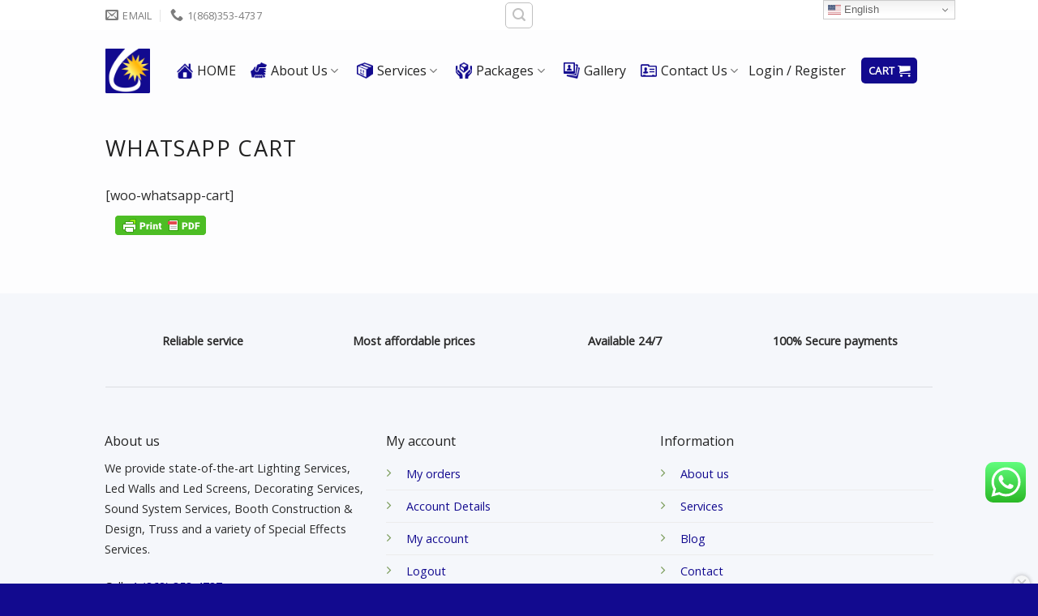

--- FILE ---
content_type: text/html; charset=UTF-8
request_url: https://lynzelsevents.com/whatsapp-cart/
body_size: 40689
content:
<!DOCTYPE html>
<html lang="en-US" class="loading-site no-js">
<head>
<!-- Google tag (gtag.js) -->
<script async src="https://www.googletagmanager.com/gtag/js?id=G-XPS2LDN947"></script>
<script>
  window.dataLayer = window.dataLayer || [];
  function gtag(){dataLayer.push(arguments);}
  gtag('js', new Date());

  gtag('config', 'G-XPS2LDN947');
</script>

<!-- Event snippet for Add to cart conversion page -->
<script>
  gtag('event', 'conversion', {'send_to': 'AW-797991462/CpvrCKmUuv0ZEKbEwfwC'});
</script>


	<meta charset="UTF-8" />
	<link rel="profile" href="https://gmpg.org/xfn/11" />
	<link rel="pingback" href="https://lynzelsevents.com/xmlrpc.php" />

	<script>(function(html){html.className = html.className.replace(/\bno-js\b/,'js')})(document.documentElement);</script>
<script>
   try{
       
       jQuery( 'form.checkout' ).on( 'checkout_place_order', function() {
           
       jQuery( '.rfq-captcha-div' ).remove();
    
    // allow the submit AJAX call
    return true;
});    
       
       }catch (e){}
       
 </script><meta name='robots' content='index, follow, max-image-preview:large, max-snippet:-1, max-video-preview:-1' />
	<style>img:is([sizes="auto" i], [sizes^="auto," i]) { contain-intrinsic-size: 3000px 1500px }</style>
	<meta name="viewport" content="width=device-width, initial-scale=1" />
	<!-- This site is optimized with the Yoast SEO plugin v26.3 - https://yoast.com/wordpress/plugins/seo/ -->
	<title>WhatsApp Cart - Lynzel&#039;s Events</title><style id="rocket-critical-css">.ht-ctc-chat{--side:right}body:after{content:url(https://lynzelsevents.com/wp-content/plugins/instagram-feed/img/sbi-sprite.png);display:none}html{-ms-text-size-adjust:100%;-webkit-text-size-adjust:100%;font-family:sans-serif}body{margin:0}footer,header,main,section{display:block}a{background-color:transparent}strong{font-weight:inherit;font-weight:bolder}img{border-style:none}svg:not(:root){overflow:hidden}button,input,select{font:inherit}button,input,select{overflow:visible}button,select{text-transform:none}[type=submit],button,html [type=button]{-webkit-appearance:button}button::-moz-focus-inner,input::-moz-focus-inner{border:0;padding:0}button:-moz-focusring,input:-moz-focusring{outline:1px dotted ButtonText}[type=checkbox]{box-sizing:border-box;padding:0}[type=search]{-webkit-appearance:textfield}[type=search]::-webkit-search-cancel-button,[type=search]::-webkit-search-decoration{-webkit-appearance:none}*,:after,:before,html{box-sizing:border-box}html{background-attachment:fixed}body{-webkit-font-smoothing:antialiased;-moz-osx-font-smoothing:grayscale;color:#777}img{display:inline-block;height:auto;max-width:100%;vertical-align:middle}a,button,input{touch-action:manipulation}iframe{max-width:100%}.col{margin:0;padding:0 15px 30px;position:relative;width:100%}.col-inner{background-position:50% 50%;background-repeat:no-repeat;background-size:cover;flex:1 0 auto;margin-left:auto;margin-right:auto;position:relative;width:100%}@media screen and (min-width:850px){.col:first-child .col-inner{margin-left:auto;margin-right:0}.col+.col .col-inner{margin-left:0;margin-right:auto}}@media screen and (max-width:849px){.col{padding-bottom:30px}}@media screen and (min-width:850px){.row-divided>.col+.col:not(.large-12){border-left:1px solid #ececec}}.small-12{flex-basis:100%;max-width:100%}@media screen and (min-width:550px){.medium-6{flex-basis:50%;max-width:50%}.medium-12{flex-basis:100%;max-width:100%}}@media screen and (min-width:850px){.large-3{flex-basis:25%;max-width:25%}.large-4{flex-basis:33.3333333333%;max-width:33.3333333333%}.large-6{flex-basis:50%;max-width:50%}.large-8{flex-basis:66.6666666667%;max-width:66.6666666667%}.large-12{flex-basis:100%;max-width:100%}}.container,.row,body{margin-left:auto;margin-right:auto;width:100%}.container{padding-left:15px;padding-right:15px}.container,.row{max-width:1080px}.row.row-collapse{max-width:1050px}.row.row-small{max-width:1065px}.row.row-large{max-width:1110px}.flex-row{align-items:center;display:flex;flex-flow:row nowrap;justify-content:space-between;width:100%}.text-center .flex-row{justify-content:center}.header .flex-row{height:100%}.flex-col{max-height:100%}.flex-grow{-ms-flex-negative:1;-ms-flex-preferred-size:auto!important;flex:1}.flex-center{margin:0 auto}.flex-left{margin-right:auto}.flex-right{margin-left:auto}.flex-has-center>.flex-row>.flex-col:not(.flex-center){flex:1}@media (min-width:850px){.col2-set{display:flex}.col2-set>div+div{padding-left:30px}}@media (-ms-high-contrast:none){.payment-icon svg{max-width:50px}.nav>li>a>i{top:-1px}}.row{display:flex;flex-flow:row wrap;width:100%}.lightbox-content .row:not(.row-collapse),.row .row:not(.row-collapse){margin-left:-15px;margin-right:-15px;padding-left:0;padding-right:0;width:auto}.row-collapse{padding:0}.row-collapse>.col{padding:0!important}.row .row-small:not(.row-collapse){margin-bottom:0;margin-left:-10px;margin-right:-10px}.row-small>.col{margin-bottom:0;padding:0 9.8px 19.6px}@media screen and (min-width:850px){.row-large{padding-left:0;padding-right:0}.row-large>.col{margin-bottom:0;padding:0 30px 30px}}.section{align-items:center;display:flex;flex-flow:row;min-height:auto;padding:30px 0;position:relative;width:100%}.section-bg{overflow:hidden}.section-bg,.section-content{width:100%}.section-content{z-index:1}.nav-dropdown{background-color:#fff;color:#777;display:table;left:-99999px;margin:0;max-height:0;min-width:260px;opacity:0;padding:20px 0;position:absolute;text-align:left;visibility:hidden;z-index:9}.nav-dropdown:after{clear:both;content:"";display:block;height:0;visibility:hidden}.nav-dropdown li{display:block;margin:0;vertical-align:top}.nav-dropdown>li>a{display:block;line-height:1.3;padding:10px 20px;width:auto}.nav-dropdown>li:last-child:not(.nav-dropdown-col)>a{border-bottom:0!important}.nav-dropdown.nav-dropdown-default>li>a{border-bottom:1px solid #ececec;margin:0 10px;padding-left:0;padding-right:0}.nav-dropdown-default{padding:20px}.nav-dropdown-has-arrow li.has-dropdown:after,.nav-dropdown-has-arrow li.has-dropdown:before{border:solid transparent;bottom:-2px;content:"";height:0;left:50%;opacity:0;position:absolute;width:0;z-index:10}.nav-dropdown-has-arrow li.has-dropdown:after{border-color:hsla(0,0%,87%,0) hsla(0,0%,87%,0) #fff;border-width:8px;margin-left:-8px}.nav-dropdown-has-arrow li.has-dropdown:before{border-width:11px;margin-left:-11px;z-index:-999}.nav-dropdown-has-shadow .nav-dropdown{box-shadow:1px 1px 15px rgba(0,0,0,.15)}.nav-dropdown-has-arrow.nav-dropdown-has-border li.has-dropdown:before{border-bottom-color:#ddd}.nav-dropdown-has-border .nav-dropdown{border:2px solid #ddd}.nav,.nav ul:not(.nav-dropdown){margin:0;padding:0}.nav{align-items:center;display:inline-block;display:flex;flex-flow:row wrap;width:100%}.nav,.nav>li{position:relative}.nav>li{list-style:none;margin:0 7px;padding:0}.nav>li,.nav>li>a{display:inline-block}.nav>li>a{align-items:center;display:inline-flex;flex-wrap:wrap;padding:10px 0}.nav-small .nav>li>a{font-weight:400;padding-bottom:5px;padding-top:5px;vertical-align:top}.nav-center{justify-content:center}.nav-left{justify-content:flex-start}.nav-right{justify-content:flex-end}@media (max-width:849px){.medium-nav-center{justify-content:center}}.nav-dropdown>li>a,.nav>li>a{color:hsla(0,0%,40%,.85)}.nav-dropdown>li>a{display:block}.nav li:first-child{margin-left:0!important}.nav li:last-child{margin-right:0!important}.nav-uppercase>li>a{font-weight:bolder;letter-spacing:.02em;text-transform:uppercase}@media (min-width:850px){.nav-divided>li{margin:0 .7em}.nav-divided>li+li>a:after{border-left:1px solid rgba(0,0,0,.1);content:"";height:15px;left:-1em;margin-top:-7px;position:absolute;top:50%;width:1px}}li.html form,li.html input,li.html select{margin:0}.mobile-sidebar-levels-1 .nav-slide>li>.sub-menu,.mobile-sidebar-levels-1 .nav-slide>li>ul.children{-webkit-overflow-scrolling:touch;bottom:0;display:none;left:100%;opacity:1;overflow:visible;overflow-y:auto;padding-bottom:20px;padding-right:0;padding-top:20px;position:fixed;top:0;transform:none;width:100%}.mobile-sidebar-levels-1 .nav-slide>li>.sub-menu>li,.mobile-sidebar-levels-1 .nav-slide>li>ul.children>li{align-items:center;display:flex;flex-flow:row wrap}.nav-slide{-webkit-overflow-scrolling:auto;height:100%;overflow:visible;overflow-y:auto;padding-top:20px}.nav-slide>li{flex-shrink:0}.nav.nav-vertical{flex-flow:column}.nav.nav-vertical li{list-style:none;margin:0;width:100%}.nav-vertical li li{font-size:1em;padding-left:.5em}.nav-vertical>li{align-items:center;display:flex;flex-flow:row wrap}.nav-vertical>li ul{width:100%}.nav-vertical>li>a,.nav-vertical>li>ul>li a{align-items:center;display:flex;flex-grow:1;width:auto}.nav-vertical>li.html{padding-bottom:1em;padding-top:1em}.nav-vertical>li>ul li a{color:#666}.nav-vertical>li>ul{margin:0 0 2em;padding-left:1em}.nav .children{left:-99999px;opacity:0;position:fixed;transform:translateX(-10px)}@media (prefers-reduced-motion){.nav .children{opacity:1;transform:none}}.nav-sidebar.nav-vertical>li+li{border-top:1px solid #ececec}.nav-vertical>li+li{border-top:1px solid #ececec}.button,button{background-color:transparent;border:1px solid transparent;border-radius:0;box-sizing:border-box;color:currentColor;display:inline-block;font-size:.97em;font-weight:bolder;letter-spacing:.03em;line-height:2.4em;margin-right:1em;margin-top:0;max-width:100%;min-height:2.5em;padding:0 1.2em;position:relative;text-align:center;text-decoration:none;text-rendering:optimizeLegibility;text-shadow:none;text-transform:uppercase;vertical-align:middle}.button span{display:inline-block;line-height:1.6}.button.is-outline{line-height:2.19em}.button{background-color:#446084;background-color:var(--primary-color);border-color:rgba(0,0,0,.05);color:#fff}.button.is-outline{background-color:transparent;border:2px solid}.dark .button{color:#fff}.is-outline{color:silver}.primary{background-color:#446084}.secondary{background-color:#d26e4b}.text-center .button:first-of-type{margin-left:0!important}.text-center .button:last-of-type{margin-right:0!important}.header-button{display:inline-block}.header-button .button{margin:0}.flex-col .button,.flex-col button,.flex-col input{margin-bottom:0}.is-divider{background-color:rgba(0,0,0,.1);display:block;height:3px;margin:1em 0;max-width:30px;width:100%}form{margin-bottom:0}input[type=email],input[type=password],input[type=search],input[type=text],select{background-color:#fff;border:1px solid #ddd;border-radius:0;box-shadow:inset 0 1px 2px rgba(0,0,0,.1);box-sizing:border-box;color:#333;font-size:.97em;height:2.507em;max-width:100%;padding:0 .75em;vertical-align:middle;width:100%}@media (max-width:849px){input[type=email],input[type=password],input[type=search],input[type=text],select{font-size:1rem}}input[type=email],input[type=search],input[type=text]{-webkit-appearance:none;-moz-appearance:none;appearance:none}label{display:block;font-size:.9em;font-weight:700;margin-bottom:.4em}input[type=checkbox]{display:inline;font-size:16px;margin-right:10px}select{-webkit-appearance:none;-moz-appearance:none;background-color:#fff;background-image:url("data:image/svg+xml;charset=utf8, %3Csvg xmlns='http://www.w3.org/2000/svg' width='24' height='24' viewBox='0 0 24 24' fill='none' stroke='%23333' stroke-width='2' stroke-linecap='round' stroke-linejoin='round' class='feather feather-chevron-down'%3E%3Cpolyline points='6 9 12 15 18 9'%3E%3C/polyline%3E%3C/svg%3E");background-position:right .45em top 50%;background-repeat:no-repeat;background-size:auto 16px;border-radius:0;box-shadow:inset 0 -1.4em 1em 0 rgba(0,0,0,.02);display:block;padding-right:1.4em}select.resize-select{width:55px}@media (-ms-high-contrast:none),screen and (-ms-high-contrast:active){select::-ms-expand{display:none}}.icon-box .icon-box-img{margin-bottom:1em;max-width:100%;position:relative}.icon-box-center .icon-box-img{margin:0 auto 1em}i[class^=icon-]{speak:none!important;display:inline-block;font-display:block;font-family:fl-icons!important;font-style:normal!important;font-variant:normal!important;font-weight:400!important;line-height:1.2;margin:0;padding:0;position:relative;text-transform:none!important}.button i,button i{top:-1.5px;vertical-align:middle}.button.icon{display:inline-block;margin-left:.12em;margin-right:.12em;min-width:2.5em;padding-left:.6em;padding-right:.6em}.button.icon i{font-size:1.2em}.button.icon i+span{padding-right:.5em}.button.icon.is-small{border-width:1px}.button.icon.is-small i{top:-1px}.nav>li>a>i{font-size:20px;vertical-align:middle}.nav>li>a>i+span{margin-left:5px}.nav li.has-icon-left>a>i,.nav li.has-icon-left>a>img{margin-right:5px}.has-dropdown .icon-angle-down{font-size:16px;margin-left:.2em;opacity:.6}[data-icon-label]{position:relative}[data-icon-label="0"]:after{display:none}[data-icon-label]:after{background-color:#d26e4b;border-radius:99px;box-shadow:1px 1px 3px 0 rgba(0,0,0,.3);color:#fff;content:attr(data-icon-label);font-family:Arial,Sans-serif!important;font-size:11px;font-style:normal;font-weight:bolder;height:17px;letter-spacing:-.5px;line-height:17px;min-width:17px;opacity:.9;padding-left:2px;padding-right:2px;position:absolute;right:-10px;text-align:center;top:-10px;z-index:1}.button [data-icon-label]:after{right:-12px;top:-12px}img{opacity:1}.lightbox-content{background-color:#fff;box-shadow:3px 3px 20px 0 rgba(0,0,0,.15);margin:0 auto;max-width:875px;position:relative}.lightbox-content .lightbox-inner{padding:30px 20px}.mfp-hide{display:none!important}label{color:#222}a{color:#334862;text-decoration:none}a.plain{color:currentColor}.dark a{color:currentColor}ul{list-style:disc}ul{margin-top:0;padding:0}ul ul{margin:1.5em 0 1.5em 3em}li{margin-bottom:.6em}.col-inner ul li{margin-left:1.3em}ul li.bullet-arrow{border-bottom:1px solid #ececec;list-style:none;margin:0;padding:7px 0 7px 25px;position:relative}ul li.bullet-arrow:before{color:#7a9c59;font-family:fl-icons;font-size:16px;left:0;position:absolute}ul li.bullet-arrow:before{content:""!important}.button,button,input,select{margin-bottom:1em}form,p,ul{margin-bottom:1.3em}form p{margin-bottom:.5em}body{line-height:1.6}h1,h3,h5{color:#555;margin-bottom:.5em;margin-top:0;text-rendering:optimizeSpeed;width:100%}h1{font-size:1.7em}h1{line-height:1.3}h3{font-size:1.25em}h5{font-size:1em}h1.entry-title.mb{margin-bottom:30px}@media (max-width:549px){h1{font-size:1.4em}h3{font-size:1em}}p{margin-top:0}h5>span{-webkit-box-decoration-break:clone;box-decoration-break:clone}.uppercase{letter-spacing:.05em;line-height:1.05;text-transform:uppercase}.is-normal{font-weight:400}.uppercase{line-height:1.2;text-transform:uppercase}.is-large{font-size:1.15em}.is-small,.is-small.button{font-size:.8em}@media (max-width:549px){.is-large{font-size:1em}}.nav>li>a{font-size:.8em}.nav>li.html{font-size:.85em}.nav-size-large>li>a{font-size:1em}.nav-spacing-medium>li{margin:0 9px}.clearfix:after,.container:after,.row:after{clear:both;content:"";display:table}@media (max-width:549px){.hide-for-small{display:none!important}}@media (min-width:850px){.show-for-medium{display:none!important}}@media (max-width:849px){.hide-for-medium{display:none!important}.medium-text-center .pull-left,.medium-text-center .pull-right{float:none}.medium-text-center{float:none!important;text-align:center!important;width:100%!important}}.full-width{display:block;max-width:100%!important;padding-left:0!important;padding-right:0!important;width:100%!important}.pull-right{margin-right:0!important}.pull-left{margin-left:0!important}.mb{margin-bottom:30px}.mb-0{margin-bottom:0!important}.mb:last-child{margin-bottom:0}.pb-0{padding-bottom:0!important}.last-reset :last-child{margin-bottom:0}.text-left{text-align:left}.text-center{text-align:center}.text-center>div,.text-center>div>div{margin-left:auto;margin-right:auto}.text-center .pull-left,.text-center .pull-right{float:none}.relative{position:relative!important}.fixed{position:fixed!important;z-index:12}.bottom,.fill{bottom:0}.fill{height:100%;left:0;margin:0!important;padding:0!important;position:absolute;right:0;top:0}.pull-right{float:right}.pull-left{float:left}.bg-fill{background-position:50% 50%;background-repeat:no-repeat!important;background-size:cover!important}.round{border-radius:5px}.z-1{z-index:21}.z-top{z-index:9995}.inline-block{display:inline-block}.no-scrollbar{-ms-overflow-style:-ms-autohiding-scrollbar;scrollbar-width:none}.no-scrollbar::-webkit-scrollbar{height:0!important;width:0!important}.screen-reader-text{clip:rect(1px,1px,1px,1px);height:1px;overflow:hidden;position:absolute!important;width:1px}.dark,.dark p{color:#f1f1f1}.dark label{color:#fff}.nav-dark .nav>li>a{color:hsla(0,0%,100%,.8)}.nav-dark .header-divider:after,.nav-dark .nav>li.header-divider{border-color:hsla(0,0%,100%,.2)}.nav-dark .header-button{color:#fff}:root{--flatsome-scroll-padding-top:calc(var(--flatsome--header--sticky-height, 0px) + var(--wp-admin--admin-bar--height, 0px))}html{overflow-x:hidden;scroll-padding-top:var(--flatsome-scroll-padding-top)}@supports (overflow:clip){body{overflow-x:clip}}#main,#wrapper{background-color:#fff;position:relative}.page-wrapper{padding-bottom:30px;padding-top:30px}.header,.header-wrapper{background-position:50% 0;background-size:cover;position:relative;width:100%;z-index:1001}.header-bg-color{background-color:hsla(0,0%,100%,.9)}.header-bottom,.header-top{align-items:center;display:flex;flex-wrap:no-wrap}.header-bg-color,.header-bg-image{background-position:50% 0}.header-top{background-color:#446084;min-height:20px;position:relative;z-index:11}.header-main{position:relative;z-index:10}.header-bottom{min-height:35px;position:relative;z-index:9}.top-divider{border-top:1px solid;margin-bottom:-1px;opacity:.1}.nav-dark .top-divider{display:none}.nav>li.header-divider{border-left:1px solid rgba(0,0,0,.1);height:30px;margin:0 7.5px;position:relative;vertical-align:middle}.nav-dark .nav>li.header-divider{border-color:hsla(0,0%,100%,.1)}.footer-wrapper{position:relative;width:100%}.footer-secondary{padding:7.5px 0}.absolute-footer,html{background-color:#5b5b5b}.absolute-footer{color:rgba(0,0,0,.5);font-size:.9em;padding:10px 0 15px}.absolute-footer.dark{color:hsla(0,0%,100%,.5)}.back-to-top{bottom:20px;margin:0;opacity:0;right:20px;transform:translateY(30%)}.logo{line-height:1;margin:0}.logo a{color:#446084;display:block;font-size:32px;font-weight:bolder;margin:0;text-decoration:none;text-transform:uppercase}.logo img{display:block;width:auto}.header-logo-dark,.nav-dark .header-logo{display:none!important}.nav-dark .header-logo-dark{display:block!important}.nav-dark .logo a{color:#fff}.logo-left .logo{margin-left:0;margin-right:30px}@media screen and (max-width:849px){.header-inner .nav{flex-wrap:nowrap}.medium-logo-left .logo{margin-left:0;margin-right:15px;order:1}.medium-logo-left .flex-left{flex:1 1 0;order:2}.medium-logo-left .flex-right{flex:1 1 0;order:3}}.payment-icons .payment-icon{background-color:rgba(0,0,0,.1);border-radius:5px;display:inline-block;margin:3px 3px 0;opacity:.6;padding:3px 5px 5px}.payment-icons .payment-icon svg{height:20px;vertical-align:middle;width:auto!important}.dark .payment-icons .payment-icon{background-color:hsla(0,0%,100%,.1)}.dark .payment-icons .payment-icon svg{fill:#fff}.sidebar-menu .search-form{display:block!important}.searchform-wrapper form{margin-bottom:0}.sidebar-menu .search-form{padding:5px 0;width:100%}.searchform-wrapper:not(.form-flat) .submit-button{border-bottom-left-radius:0!important;border-top-left-radius:0!important}.searchform{position:relative}.searchform .button.icon{margin:0}.searchform .button.icon i{font-size:1.2em}.searchform-wrapper{width:100%}@media (max-width:849px){.searchform-wrapper{font-size:1rem}}.searchform-wrapper .autocomplete-suggestions{-webkit-overflow-scrolling:touch;max-height:50vh;overflow-y:scroll;overflow-y:auto}#search-lightbox{font-size:1.5em;margin:0 auto;max-width:600px}.icon-shopping-cart:before{content:""}.icon-phone:before{content:""}.icon-menu:before{content:""}.icon-angle-up:before{content:""}.icon-angle-down:before{content:""}.icon-envelop:before{content:""}.icon-search:before{content:""}.woocommerce-form-login .button{margin-bottom:0}.woocommerce-privacy-policy-text{font-size:85%}.form-row-wide{clear:both}.woocommerce-form-register .woocommerce-privacy-policy-text{margin-bottom:1.5em}.password-input{display:block;position:relative}.woocommerce-form input[type=password]{padding:0 2em 0 .75em}.show-password-input{line-height:1.35;padding:.618em;position:absolute;right:0;top:0;visibility:hidden}.show-password-input:after{content:"";font-family:fl-icons}.wprev_pro_float_outerdiv{position:fixed;bottom:10px;right:10px;width:350px;height:auto;z-index:999999;max-width:84%}.floattype_badge .wprev_pro_float_outerdiv-close{right:0}.wprev_pro_float_outerdiv-close{color:#666;font-size:20px;font-weight:700;font-family:none;position:absolute;right:10px;top:0;padding:unset;z-index:99;opacity:.8;margin:0;line-height:20px;text-align:center;vertical-align:middle;display:block;box-sizing:border-box;width:20px;height:20px;border:3px solid #f5f5f5;border-radius:100%;background:-webkit-linear-gradient(-45deg,transparent 0,transparent 46%,#c4c4c4 46%,#c4c4c4 56%,transparent 56%,transparent 100%),-webkit-linear-gradient(45deg,transparent 0,transparent 46%,#c4c4c4 46%,#c4c4c4 56%,transparent 56%,transparent 100%);background-color:#f5f5f5;box-shadow:0 0 5px 1px rgb(0 0 0 / 25%)}.screen-reader-text{clip:rect(1px,1px,1px,1px);word-wrap:normal!important;border:0;clip-path:inset(50%);height:1px;margin:-1px;overflow:hidden;overflow-wrap:normal!important;padding:0;position:absolute!important;width:1px}</style>
	<link rel="canonical" href="https://lynzelsevents.com/whatsapp-cart/" />
	<meta property="og:locale" content="en_US" />
	<meta property="og:type" content="article" />
	<meta property="og:title" content="WhatsApp Cart - Lynzel&#039;s Events" />
	<meta property="og:description" content="[woo-whatsapp-cart]" />
	<meta property="og:url" content="https://lynzelsevents.com/whatsapp-cart/" />
	<meta property="og:site_name" content="Lynzel&#039;s Events" />
	<meta property="article:publisher" content="https://www.facebook.com/lynzelsevents" />
	<meta property="og:image" content="https://lynzelsevents.com/wp-content/uploads/2023/10/Logo_v5-blue-01-scaled-1.png" />
	<meta property="og:image:width" content="2560" />
	<meta property="og:image:height" content="2560" />
	<meta property="og:image:type" content="image/png" />
	<meta name="twitter:card" content="summary_large_image" />
	<script type="application/ld+json" class="yoast-schema-graph">{"@context":"https://schema.org","@graph":[{"@type":"WebPage","@id":"https://lynzelsevents.com/whatsapp-cart/","url":"https://lynzelsevents.com/whatsapp-cart/","name":"WhatsApp Cart - Lynzel&#039;s Events","isPartOf":{"@id":"https://lynzelsevents.com/#website"},"datePublished":"2023-12-08T04:31:32+00:00","breadcrumb":{"@id":"https://lynzelsevents.com/whatsapp-cart/#breadcrumb"},"inLanguage":"en-US","potentialAction":[{"@type":"ReadAction","target":["https://lynzelsevents.com/whatsapp-cart/"]}]},{"@type":"BreadcrumbList","@id":"https://lynzelsevents.com/whatsapp-cart/#breadcrumb","itemListElement":[{"@type":"ListItem","position":1,"name":"Home","item":"https://lynzelsevents.com/"},{"@type":"ListItem","position":2,"name":"WhatsApp Cart"}]},{"@type":"WebSite","@id":"https://lynzelsevents.com/#website","url":"https://lynzelsevents.com/","name":"Lynzel&#039;s Events","description":"","publisher":{"@id":"https://lynzelsevents.com/#organization"},"potentialAction":[{"@type":"SearchAction","target":{"@type":"EntryPoint","urlTemplate":"https://lynzelsevents.com/?s={search_term_string}"},"query-input":{"@type":"PropertyValueSpecification","valueRequired":true,"valueName":"search_term_string"}}],"inLanguage":"en-US"},{"@type":"Organization","@id":"https://lynzelsevents.com/#organization","name":"Lynzel's Events | #1 Event Supplier Trinidad and Tobago","url":"https://lynzelsevents.com/","logo":{"@type":"ImageObject","inLanguage":"en-US","@id":"https://lynzelsevents.com/#/schema/logo/image/","url":"https://lynzelsevents.com/wp-content/uploads/2023/10/Logo_v5-blue-01-scaled-1.png","contentUrl":"https://lynzelsevents.com/wp-content/uploads/2023/10/Logo_v5-blue-01-scaled-1.png","width":2560,"height":2560,"caption":"Lynzel's Events | #1 Event Supplier Trinidad and Tobago"},"image":{"@id":"https://lynzelsevents.com/#/schema/logo/image/"},"sameAs":["https://www.facebook.com/lynzelsevents","https://www.instagram.com/lynzelsevents","https://www.tiktok.com/@lynzelsevents"]}]}</script>
	<!-- / Yoast SEO plugin. -->


<script type='application/javascript'  id='pys-version-script'>console.log('PixelYourSite Free version 11.1.3');</script>
<link rel='dns-prefetch' href='//js.hs-scripts.com' />
<link rel='dns-prefetch' href='//cdn.jsdelivr.net' />
<link rel='prefetch' href='https://lynzelsevents.com/wp-content/themes/flatsome/assets/js/flatsome.js?ver=43f05e0ca79aa585a6aa' />
<link rel='prefetch' href='https://lynzelsevents.com/wp-content/themes/flatsome/assets/js/chunk.slider.js?ver=3.17.7' />
<link rel='prefetch' href='https://lynzelsevents.com/wp-content/themes/flatsome/assets/js/chunk.popups.js?ver=3.17.7' />
<link rel='prefetch' href='https://lynzelsevents.com/wp-content/themes/flatsome/assets/js/chunk.tooltips.js?ver=3.17.7' />
<link rel='prefetch' href='https://lynzelsevents.com/wp-content/themes/flatsome/assets/js/woocommerce.js?ver=1a392523165907adee6a' />
<link rel="alternate" type="application/rss+xml" title="Lynzel&#039;s Events &raquo; Feed" href="https://lynzelsevents.com/feed/" />
<link rel="alternate" type="application/rss+xml" title="Lynzel&#039;s Events &raquo; Comments Feed" href="https://lynzelsevents.com/comments/feed/" />
<link rel='preload' id='woosb-blocks-css' href='https://lynzelsevents.com/wp-content/plugins/woo-product-bundle/assets/css/blocks.css?ver=8.3.7' as="style" onload="this.onload=null;this.rel='stylesheet'" type='text/css' media='all' />
<link rel='preload' id='ht_ctc_main_css-css' href='https://lynzelsevents.com/wp-content/plugins/click-to-chat-for-whatsapp/new/inc/assets/css/main.css?ver=4.31' as="style" onload="this.onload=null;this.rel='stylesheet'" type='text/css' media='all' />
<link rel='preload' id='sbi_styles-css' href='https://lynzelsevents.com/wp-content/plugins/instagram-feed/css/sbi-styles.min.css?ver=6.10.0' as="style" onload="this.onload=null;this.rel='stylesheet'" type='text/css' media='all' />
<style id='wp-emoji-styles-inline-css' type='text/css'>

	img.wp-smiley, img.emoji {
		display: inline !important;
		border: none !important;
		box-shadow: none !important;
		height: 1em !important;
		width: 1em !important;
		margin: 0 0.07em !important;
		vertical-align: -0.1em !important;
		background: none !important;
		padding: 0 !important;
	}
</style>
<style id='wp-block-library-inline-css' type='text/css'>
:root{--wp-admin-theme-color:#007cba;--wp-admin-theme-color--rgb:0,124,186;--wp-admin-theme-color-darker-10:#006ba1;--wp-admin-theme-color-darker-10--rgb:0,107,161;--wp-admin-theme-color-darker-20:#005a87;--wp-admin-theme-color-darker-20--rgb:0,90,135;--wp-admin-border-width-focus:2px;--wp-block-synced-color:#7a00df;--wp-block-synced-color--rgb:122,0,223;--wp-bound-block-color:var(--wp-block-synced-color)}@media (min-resolution:192dpi){:root{--wp-admin-border-width-focus:1.5px}}.wp-element-button{cursor:pointer}:root{--wp--preset--font-size--normal:16px;--wp--preset--font-size--huge:42px}:root .has-very-light-gray-background-color{background-color:#eee}:root .has-very-dark-gray-background-color{background-color:#313131}:root .has-very-light-gray-color{color:#eee}:root .has-very-dark-gray-color{color:#313131}:root .has-vivid-green-cyan-to-vivid-cyan-blue-gradient-background{background:linear-gradient(135deg,#00d084,#0693e3)}:root .has-purple-crush-gradient-background{background:linear-gradient(135deg,#34e2e4,#4721fb 50%,#ab1dfe)}:root .has-hazy-dawn-gradient-background{background:linear-gradient(135deg,#faaca8,#dad0ec)}:root .has-subdued-olive-gradient-background{background:linear-gradient(135deg,#fafae1,#67a671)}:root .has-atomic-cream-gradient-background{background:linear-gradient(135deg,#fdd79a,#004a59)}:root .has-nightshade-gradient-background{background:linear-gradient(135deg,#330968,#31cdcf)}:root .has-midnight-gradient-background{background:linear-gradient(135deg,#020381,#2874fc)}.has-regular-font-size{font-size:1em}.has-larger-font-size{font-size:2.625em}.has-normal-font-size{font-size:var(--wp--preset--font-size--normal)}.has-huge-font-size{font-size:var(--wp--preset--font-size--huge)}.has-text-align-center{text-align:center}.has-text-align-left{text-align:left}.has-text-align-right{text-align:right}#end-resizable-editor-section{display:none}.aligncenter{clear:both}.items-justified-left{justify-content:flex-start}.items-justified-center{justify-content:center}.items-justified-right{justify-content:flex-end}.items-justified-space-between{justify-content:space-between}.screen-reader-text{border:0;clip-path:inset(50%);height:1px;margin:-1px;overflow:hidden;padding:0;position:absolute;width:1px;word-wrap:normal!important}.screen-reader-text:focus{background-color:#ddd;clip-path:none;color:#444;display:block;font-size:1em;height:auto;left:5px;line-height:normal;padding:15px 23px 14px;text-decoration:none;top:5px;width:auto;z-index:100000}html :where(.has-border-color){border-style:solid}html :where([style*=border-top-color]){border-top-style:solid}html :where([style*=border-right-color]){border-right-style:solid}html :where([style*=border-bottom-color]){border-bottom-style:solid}html :where([style*=border-left-color]){border-left-style:solid}html :where([style*=border-width]){border-style:solid}html :where([style*=border-top-width]){border-top-style:solid}html :where([style*=border-right-width]){border-right-style:solid}html :where([style*=border-bottom-width]){border-bottom-style:solid}html :where([style*=border-left-width]){border-left-style:solid}html :where(img[class*=wp-image-]){height:auto;max-width:100%}:where(figure){margin:0 0 1em}html :where(.is-position-sticky){--wp-admin--admin-bar--position-offset:var(--wp-admin--admin-bar--height,0px)}@media screen and (max-width:600px){html :where(.is-position-sticky){--wp-admin--admin-bar--position-offset:0px}}
</style>
<style id='classic-theme-styles-inline-css' type='text/css'>
/*! This file is auto-generated */
.wp-block-button__link{color:#fff;background-color:#32373c;border-radius:9999px;box-shadow:none;text-decoration:none;padding:calc(.667em + 2px) calc(1.333em + 2px);font-size:1.125em}.wp-block-file__button{background:#32373c;color:#fff;text-decoration:none}
</style>
<link rel='preload' id='contact-form-7-css' href='https://lynzelsevents.com/wp-content/plugins/contact-form-7/includes/css/styles.css?ver=6.1.2' as="style" onload="this.onload=null;this.rel='stylesheet'" type='text/css' media='all' />
<link rel='preload' id='awcdp-frontend-css' href='https://lynzelsevents.com/wp-content/plugins/deposits-partial-payments-for-woocommerce-pro/assets/css/frontend.css?ver=3.1.5' as="style" onload="this.onload=null;this.rel='stylesheet'" type='text/css' media='all' />
<style id='woocommerce-inline-inline-css' type='text/css'>
.woocommerce form .form-row .required { visibility: visible; }
</style>
<link rel='preload' id='mc4wp-form-themes-css' href='https://lynzelsevents.com/wp-content/plugins/mailchimp-for-wp/assets/css/form-themes.css?ver=4.10.7' as="style" onload="this.onload=null;this.rel='stylesheet'" type='text/css' media='all' />
<link rel='preload' id='trustreviews-public-main-css-css' href='https://lynzelsevents.com/wp-content/plugins/fb-reviews-widget/assets/css/public-main.css?ver=2.5' as="style" onload="this.onload=null;this.rel='stylesheet'" type='text/css' media='all' />
<link rel='preload' id='jquery-ui-style-css' href='https://lynzelsevents.com/wp-content/plugins/woocommerce-bookings-1notreal/dist/css/jquery-ui-styles.css?ver=1.11.4-wc-bookings.1.15.52' as="style" onload="this.onload=null;this.rel='stylesheet'" type='text/css' media='all' />
<link rel='preload' id='wc-bookings-styles-css' href='https://lynzelsevents.com/wp-content/plugins/woocommerce-bookings-1notreal/dist/css/frontend.css?ver=1.15.52' as="style" onload="this.onload=null;this.rel='stylesheet'" type='text/css' media='all' />
<link rel='preload' id='brands-styles-css' href='https://lynzelsevents.com/wp-content/plugins/woocommerce/assets/css/brands.css?ver=10.3.7' as="style" onload="this.onload=null;this.rel='stylesheet'" type='text/css' media='all' />
<link rel='preload' id='woosb-frontend-css' href='https://lynzelsevents.com/wp-content/plugins/woo-product-bundle/assets/css/frontend.css?ver=8.3.7' as="style" onload="this.onload=null;this.rel='stylesheet'" type='text/css' media='all' />
<link rel='preload' id='flatsome-main-css' href='https://lynzelsevents.com/wp-content/themes/flatsome/assets/css/flatsome.css?ver=3.17.7' as="style" onload="this.onload=null;this.rel='stylesheet'" type='text/css' media='all' />
<style id='flatsome-main-inline-css' type='text/css'>
@font-face {
				font-family: "fl-icons";
				font-display: block;
				src: url(https://lynzelsevents.com/wp-content/themes/flatsome/assets/css/icons/fl-icons.eot?v=3.17.7);
				src:
					url(https://lynzelsevents.com/wp-content/themes/flatsome/assets/css/icons/fl-icons.eot#iefix?v=3.17.7) format("embedded-opentype"),
					url(https://lynzelsevents.com/wp-content/themes/flatsome/assets/css/icons/fl-icons.woff2?v=3.17.7) format("woff2"),
					url(https://lynzelsevents.com/wp-content/themes/flatsome/assets/css/icons/fl-icons.ttf?v=3.17.7) format("truetype"),
					url(https://lynzelsevents.com/wp-content/themes/flatsome/assets/css/icons/fl-icons.woff?v=3.17.7) format("woff"),
					url(https://lynzelsevents.com/wp-content/themes/flatsome/assets/css/icons/fl-icons.svg?v=3.17.7#fl-icons) format("svg");
			}
</style>
<link rel='preload' id='flatsome-shop-css' href='https://lynzelsevents.com/wp-content/themes/flatsome/assets/css/flatsome-shop.css?ver=3.17.7' as="style" onload="this.onload=null;this.rel='stylesheet'" type='text/css' media='all' />
<link rel='preload' id='flatsome-style-css' href='https://lynzelsevents.com/wp-content/themes/Webs%20TT%20Premium%20Flat%20-child/style.css?ver=3.0' as="style" onload="this.onload=null;this.rel='stylesheet'" type='text/css' media='all' />
<link rel='preload' id='wprevpro_w3-css' href='https://lynzelsevents.com/wp-content/plugins/wp-review-slider-pro-premium/public/css/wprevpro_w3_min.css?ver=12.1.9_1' as="style" onload="this.onload=null;this.rel='stylesheet'" type='text/css' media='all' />
<link rel='preload' id='gpls_woo_rfq_plus_css-css' href='https://lynzelsevents.com/wp-content/plugins/rfqtk/assets/css/rfqtk.css?ver=68854' as="style" onload="this.onload=null;this.rel='stylesheet'" type='text/css' media='all' />
<link rel='preload' id='gpls_rfqtk_notes-css' href='https://lynzelsevents.com/wp-content/plugins/rfqtk/assets/css/rfqtk_notes.css?ver=93321' as="style" onload="this.onload=null;this.rel='stylesheet'" type='text/css' media='all' />
<link rel='preload' id='gpls_woo_rfq_qp_upload_css-css' href='https://lynzelsevents.com/wp-content/plugins/rfqtk/assets/css/qp_upload.css?ver=13813' as="style" onload="this.onload=null;this.rel='stylesheet'" type='text/css' media='all' />
<link rel='preload' id='gpls_woo_rfq_css-css' href='https://lynzelsevents.com/wp-content/plugins/woo-rfq-for-woocommerce/gpls_assets/css/gpls_woo_rfq.css?ver=84646' as="style" onload="this.onload=null;this.rel='stylesheet'" type='text/css' media='all' />
<script type="text/javascript" id="jquery-core-js-extra">
/* <![CDATA[ */
var pysFacebookRest = {"restApiUrl":"https:\/\/lynzelsevents.com\/wp-json\/pys-facebook\/v1\/event","debug":""};
/* ]]> */
</script>
<script type="text/javascript" src="https://lynzelsevents.com/wp-includes/js/jquery/jquery.min.js?ver=3.7.1" id="jquery-core-js"></script>
<script type="text/javascript" src="https://lynzelsevents.com/wp-content/plugins/woocommerce/assets/js/jquery-blockui/jquery.blockUI.min.js?ver=2.7.0-wc.10.3.7" id="wc-jquery-blockui-js" data-wp-strategy="defer"></script>
<script type="text/javascript" id="wc-add-to-cart-js-extra">
/* <![CDATA[ */
var wc_add_to_cart_params = {"ajax_url":"\/wp-admin\/admin-ajax.php","wc_ajax_url":"\/?wc-ajax=%%endpoint%%","i18n_view_cart":"View cart","cart_url":"https:\/\/lynzelsevents.com\/cart\/","is_cart":"","cart_redirect_after_add":"no"};
/* ]]> */
</script>
<script type="text/javascript" src="https://lynzelsevents.com/wp-content/plugins/woocommerce/assets/js/frontend/add-to-cart.min.js?ver=10.3.7" id="wc-add-to-cart-js" defer="defer" data-wp-strategy="defer"></script>
<script type="text/javascript" src="https://lynzelsevents.com/wp-content/plugins/woocommerce/assets/js/js-cookie/js.cookie.min.js?ver=2.1.4-wc.10.3.7" id="wc-js-cookie-js" data-wp-strategy="defer"></script>
<script type="text/javascript" defer="defer" src="https://lynzelsevents.com/wp-content/plugins/fb-reviews-widget/assets/js/public-main.js?ver=2.5" id="trustreviews-public-main-js-js"></script>
<script type="text/javascript" src="https://lynzelsevents.com/wp-content/plugins/pixelyoursite/dist/scripts/jquery.bind-first-0.2.3.min.js?ver=6587ce982ae5efbaf571f9806e438dee" id="jquery-bind-first-js" defer></script>
<script type="text/javascript" src="https://lynzelsevents.com/wp-content/plugins/pixelyoursite/dist/scripts/js.cookie-2.1.3.min.js?ver=2.1.3" id="js-cookie-pys-js" defer></script>
<script type="text/javascript" src="https://lynzelsevents.com/wp-content/plugins/pixelyoursite/dist/scripts/tld.min.js?ver=2.3.1" id="js-tld-js" defer></script>
<script type="text/javascript" id="pys-js-extra">
/* <![CDATA[ */
var pysOptions = {"staticEvents":{"facebook":{"init_event":[{"delay":0,"type":"static","ajaxFire":false,"name":"PageView","pixelIds":["340490439985540"],"eventID":"5986caca-fc87-4fef-aaa9-faf095b624ac","params":{"page_title":"WhatsApp Cart","post_type":"page","post_id":10170,"plugin":"PixelYourSite","user_role":"guest","event_url":"lynzelsevents.com\/whatsapp-cart\/"},"e_id":"init_event","ids":[],"hasTimeWindow":false,"timeWindow":0,"woo_order":"","edd_order":""}]}},"dynamicEvents":{"automatic_event_form":{"facebook":{"delay":0,"type":"dyn","name":"Form","pixelIds":["340490439985540"],"eventID":"37f16f6d-d920-4a3c-bd64-3402ef350928","params":{"page_title":"WhatsApp Cart","post_type":"page","post_id":10170,"plugin":"PixelYourSite","user_role":"guest","event_url":"lynzelsevents.com\/whatsapp-cart\/"},"e_id":"automatic_event_form","ids":[],"hasTimeWindow":false,"timeWindow":0,"woo_order":"","edd_order":""}},"automatic_event_download":{"facebook":{"delay":0,"type":"dyn","name":"Download","extensions":["","doc","exe","js","pdf","ppt","tgz","zip","xls"],"pixelIds":["340490439985540"],"eventID":"6d805e12-f404-4ed3-88f8-bb895aef352f","params":{"page_title":"WhatsApp Cart","post_type":"page","post_id":10170,"plugin":"PixelYourSite","user_role":"guest","event_url":"lynzelsevents.com\/whatsapp-cart\/"},"e_id":"automatic_event_download","ids":[],"hasTimeWindow":false,"timeWindow":0,"woo_order":"","edd_order":""}},"automatic_event_comment":{"facebook":{"delay":0,"type":"dyn","name":"Comment","pixelIds":["340490439985540"],"eventID":"f0be69f9-a3d7-4d38-8e60-33985193a95a","params":{"page_title":"WhatsApp Cart","post_type":"page","post_id":10170,"plugin":"PixelYourSite","user_role":"guest","event_url":"lynzelsevents.com\/whatsapp-cart\/"},"e_id":"automatic_event_comment","ids":[],"hasTimeWindow":false,"timeWindow":0,"woo_order":"","edd_order":""}},"woo_add_to_cart_on_button_click":{"facebook":{"delay":0,"type":"dyn","name":"AddToCart","pixelIds":["340490439985540"],"eventID":"cb809dfa-66a2-4b3d-ac93-36058c93b5bf","params":{"page_title":"WhatsApp Cart","post_type":"page","post_id":10170,"plugin":"PixelYourSite","user_role":"guest","event_url":"lynzelsevents.com\/whatsapp-cart\/"},"e_id":"woo_add_to_cart_on_button_click","ids":[],"hasTimeWindow":false,"timeWindow":0,"woo_order":"","edd_order":""}}},"triggerEvents":[],"triggerEventTypes":[],"facebook":{"pixelIds":["340490439985540"],"advancedMatching":[],"advancedMatchingEnabled":true,"removeMetadata":false,"wooVariableAsSimple":false,"serverApiEnabled":true,"wooCRSendFromServer":false,"send_external_id":null,"enabled_medical":false,"do_not_track_medical_param":["event_url","post_title","page_title","landing_page","content_name","categories","category_name","tags"],"meta_ldu":false},"debug":"","siteUrl":"https:\/\/lynzelsevents.com","ajaxUrl":"https:\/\/lynzelsevents.com\/wp-admin\/admin-ajax.php","ajax_event":"5bdb4b8410","enable_remove_download_url_param":"1","cookie_duration":"7","last_visit_duration":"60","enable_success_send_form":"","ajaxForServerEvent":"1","ajaxForServerStaticEvent":"1","useSendBeacon":"1","send_external_id":"1","external_id_expire":"180","track_cookie_for_subdomains":"1","google_consent_mode":"1","gdpr":{"ajax_enabled":false,"all_disabled_by_api":false,"facebook_disabled_by_api":false,"analytics_disabled_by_api":false,"google_ads_disabled_by_api":false,"pinterest_disabled_by_api":false,"bing_disabled_by_api":false,"externalID_disabled_by_api":false,"facebook_prior_consent_enabled":true,"analytics_prior_consent_enabled":true,"google_ads_prior_consent_enabled":null,"pinterest_prior_consent_enabled":true,"bing_prior_consent_enabled":true,"cookiebot_integration_enabled":false,"cookiebot_facebook_consent_category":"marketing","cookiebot_analytics_consent_category":"statistics","cookiebot_tiktok_consent_category":"marketing","cookiebot_google_ads_consent_category":"marketing","cookiebot_pinterest_consent_category":"marketing","cookiebot_bing_consent_category":"marketing","consent_magic_integration_enabled":false,"real_cookie_banner_integration_enabled":false,"cookie_notice_integration_enabled":false,"cookie_law_info_integration_enabled":false,"analytics_storage":{"enabled":true,"value":"granted","filter":false},"ad_storage":{"enabled":true,"value":"granted","filter":false},"ad_user_data":{"enabled":true,"value":"granted","filter":false},"ad_personalization":{"enabled":true,"value":"granted","filter":false}},"cookie":{"disabled_all_cookie":false,"disabled_start_session_cookie":false,"disabled_advanced_form_data_cookie":false,"disabled_landing_page_cookie":false,"disabled_first_visit_cookie":false,"disabled_trafficsource_cookie":false,"disabled_utmTerms_cookie":false,"disabled_utmId_cookie":false},"tracking_analytics":{"TrafficSource":"direct","TrafficLanding":"undefined","TrafficUtms":[],"TrafficUtmsId":[]},"GATags":{"ga_datalayer_type":"default","ga_datalayer_name":"dataLayerPYS"},"woo":{"enabled":true,"enabled_save_data_to_orders":true,"addToCartOnButtonEnabled":true,"addToCartOnButtonValueEnabled":true,"addToCartOnButtonValueOption":"price","singleProductId":null,"removeFromCartSelector":"form.woocommerce-cart-form .remove","addToCartCatchMethod":"add_cart_js","is_order_received_page":false,"containOrderId":false},"edd":{"enabled":false},"cache_bypass":"1768724615"};
/* ]]> */
</script>
<script type="text/javascript" src="https://lynzelsevents.com/wp-content/plugins/pixelyoursite/dist/scripts/public.js?ver=11.1.3" id="pys-js" defer></script>
<script type="text/javascript" id="wc-settings-dep-in-header-js-after">
/* <![CDATA[ */
console.warn( "Scripts that have a dependency on [wc-settings, wc-blocks-checkout] must be loaded in the footer, automatewoo-marketing-optin-editor-script was registered to load in the header, but has been switched to load in the footer instead. See https://github.com/woocommerce/woocommerce-gutenberg-products-block/pull/5059" );
/* ]]> */
</script>
<script type="text/javascript" src="https://lynzelsevents.com/wp-content/plugins/wp-review-slider-pro-premium/public/js/wprs-slick.min.js?ver=12.1.9_1" id="wp-review-slider-pro_slick-min-js" defer></script>
<script type="text/javascript" src="https://lynzelsevents.com/wp-content/plugins/wp-review-slider-pro-premium/public/js/wprs-combined.min.js?ver=12.1.9_1" id="wp-review-slider-pro_unslider_comb-min-js" defer></script>
<script type="text/javascript" id="wp-review-slider-pro_plublic-min-js-extra">
/* <![CDATA[ */
var wprevpublicjs_script_vars = {"wpfb_nonce":"555055ecec","wpfb_ajaxurl":"https:\/\/lynzelsevents.com\/wp-admin\/admin-ajax.php","wprevpluginsurl":"https:\/\/lynzelsevents.com\/wp-content\/plugins\/wp-review-slider-pro-premium","page_id":"10170"};
/* ]]> */
</script>
<script type="text/javascript" src="https://lynzelsevents.com/wp-content/plugins/wp-review-slider-pro-premium/public/js/wprev-public.min.js?ver=12.1.9_1" id="wp-review-slider-pro_plublic-min-js" defer></script>
<link rel="https://api.w.org/" href="https://lynzelsevents.com/wp-json/" /><link rel="alternate" title="JSON" type="application/json" href="https://lynzelsevents.com/wp-json/wp/v2/pages/10170" /><link rel="EditURI" type="application/rsd+xml" title="RSD" href="https://lynzelsevents.com/xmlrpc.php?rsd" />
<link rel="alternate" title="oEmbed (JSON)" type="application/json+oembed" href="https://lynzelsevents.com/wp-json/oembed/1.0/embed?url=https%3A%2F%2Flynzelsevents.com%2Fwhatsapp-cart%2F" />
<link rel="alternate" title="oEmbed (XML)" type="text/xml+oembed" href="https://lynzelsevents.com/wp-json/oembed/1.0/embed?url=https%3A%2F%2Flynzelsevents.com%2Fwhatsapp-cart%2F&#038;format=xml" />
<!-- start Simple Custom CSS and JS -->
<style type="text/css">
/* Add your CSS code here.

For example:
.example {
    color: red;
}

For brushing up on your CSS knowledge, check out http://www.w3schools.com/css/css_syntax.asp

End of comment */ 

   

    
       
    


   
   </style>
<!-- end Simple Custom CSS and JS -->
<!-- start Simple Custom CSS and JS -->
<style type="text/css">
/* Adjust Extra background color from whatsapp button */

a.wa-shop-button:hover, a.wa-order-checkout:hover, a.wa-order-thankyou:hover, .wa-order-class:hover, .wa-order-button:hover, .shortcode_wa_button:hover, .shortcode_wa_button_nt:hover, .gdpr_wa_button_input:hover {
    
    background: #f1f1f1;
   
} 
/* 
RFQ email customization */

.textrfq {
    font-size: 24px;
}
.moretextrfq {
    display: none;
}
.read-more-btnrfq {
    padding: 15px 60px;
    background-color: rgb(149, 170, 197);
    color: rgb(53, 49, 49);
    border: none;
    outline: none;
    font-size: 20px;
    cursor: pointer;
	text-decoration: underline;
}
.textrfq.show-more .moretextrfq {
    display: inline;
}
.textrfq.show-more .dotsrfq {
    display: none;
}

</style>
<!-- end Simple Custom CSS and JS -->
<!-- start Simple Custom CSS and JS -->
<style type="text/css">
/*Widen Email Input box*/
.mc4wp-form-basic input[type=date], .mc4wp-form-basic input[type=email], .mc4wp-form-basic input[type=tel], .mc4wp-form-basic input[type=text], .mc4wp-form-basic input[type=url], .mc4wp-form-basic select, .mc4wp-form-basic textarea, .mc4wp-form-theme input[type=date], .mc4wp-form-theme input[type=email], .mc4wp-form-theme input[type=tel], .mc4wp-form-theme input[type=text], .mc4wp-form-theme input[type=url], .mc4wp-form-theme select, .mc4wp-form-theme textarea {
    min-height: 32px;
    width: 100%;
    max-width: 620px;
}

/*Affects font-weight of produvt addons text*/
.tm-extra-product-options ul.tmcp-ul-wrap.tm-extra-product-options-checkbox li.tmcp-field-wrap .tm-label.tc-label, .tm-extra-product-options ul.tmcp-ul-wrap.tm-extra-product-options-radio li.tmcp-field-wrap .tm-label.tc-label, .tm-extra-product-options ul.tmcp-ul-wrap.tm-extra-product-options-variations li.tmcp-field-wrap .tm-label.tc-label {
    font-weight: 100;
}

.fb_iframe_widget {
    
    padding: 10px;
    
}


/* Split Options Box in Extra Product Options  */
.tm-extra-product-options ul.tmcp-elements li.tmcp-field-wrap {
    width: 50%; 
}


/* Make product name bold in checkout */
td.product-name {
    color: #111;
    font-weight: 600;
}

/* Make meta in checkout normal font weight */
.wc-item-meta {
    font-weight: 400 !important;
  
}

/* Make meta label in checkout normal font weight */
.wc-item-meta-label {
    font-weight: 600 !important;
    color: #555;
}

/* Remove tawk branding */
.tawk-branding {
    display: mone;
    display: none;
  
}

/* Create button for email template */
.blue-button {
  display: inline-block;
  background-color: #007bff;
  color: #fff;
  text-align: center;
  font-size: 16px;
  font-weight: bold;
  padding: 10px 20px;
  border-radius: 5px;
  text-decoration: none;
}

.blue-button:hover {
  background-color: #0062cc;
  cursor: pointer;
}

.update-rfq-cart, .rfq-cart-message {
    margin-bottom: 15px;
}

.cart_totals tbody tr td, .shop_table tfoot tr td, .shop_table thead tr th:last-of-type, .shop_table tr td:last-of-type, td.product-total {
    text-align: inherit;
}</style>
<!-- end Simple Custom CSS and JS -->
<!-- start Simple Custom CSS and JS -->
<style type="text/css">
/* Put nav items in list down */

.nav-dropdown>li.nav-dropdown-col, .nav-dropdown>li.image-column {
    
    display: initial;
   
} 

</style>
<!-- end Simple Custom CSS and JS -->
<!-- start Simple Custom CSS and JS -->
<script type="text/javascript">
/* Default comment here */ 


const readMoreBtn = document.querySelector(".read-more-btnrfq");
const text = document.querySelector(".textrfq");
readMoreBtn.addEventListener("click", (e) => {
    text.classList.toggle("show-more");
    if (readMoreBtn.innerText === "Read More") {
        readMoreBtn.innerText = "Read Less";
    } else {
        readMoreBtn.innerText = "Read More";
    }
});

</script>
<!-- end Simple Custom CSS and JS -->
			<!-- DO NOT COPY THIS SNIPPET! Start of Page Analytics Tracking for HubSpot WordPress plugin v11.3.21-->
			<script class="hsq-set-content-id" data-content-id="standard-page">
				var _hsq = _hsq || [];
				_hsq.push(["setContentType", "standard-page"]);
			</script>
			<!-- DO NOT COPY THIS SNIPPET! End of Page Analytics Tracking for HubSpot WordPress plugin -->
			        <style type="text/css" id="pf-main-css">
            
				@media screen {
					.printfriendly {
						z-index: 1000; display: flex; margin: 12px 12px 12px 12px
					}
					.printfriendly a, .printfriendly a:link, .printfriendly a:visited, .printfriendly a:hover, .printfriendly a:active {
						font-weight: 600;
						cursor: pointer;
						text-decoration: none;
						border: none;
						-webkit-box-shadow: none;
						-moz-box-shadow: none;
						box-shadow: none;
						outline:none;
						font-size: 14px !important;
						color: #3AAA11 !important;
					}
					.printfriendly.pf-alignleft {
						justify-content: start;
					}
					.printfriendly.pf-alignright {
						justify-content: end;
					}
					.printfriendly.pf-aligncenter {
						justify-content: center;
						
					}
				}

				.pf-button-img {
					border: none;
					-webkit-box-shadow: none;
					-moz-box-shadow: none;
					box-shadow: none;
					padding: 0;
					margin: 0;
					display: inline;
					vertical-align: middle;
				}

				img.pf-button-img + .pf-button-text {
					margin-left: 6px;
				}

				@media print {
					.printfriendly {
						display: none;
					}
				}
				        </style>

            
        <style type="text/css" id="pf-excerpt-styles">
          .pf-button.pf-button-excerpt {
              display: none;
           }
        </style>

            <script type="text/javascript">
(function(url){
	if(/(?:Chrome\/26\.0\.1410\.63 Safari\/537\.31|WordfenceTestMonBot)/.test(navigator.userAgent)){ return; }
	var addEvent = function(evt, handler) {
		if (window.addEventListener) {
			document.addEventListener(evt, handler, false);
		} else if (window.attachEvent) {
			document.attachEvent('on' + evt, handler);
		}
	};
	var removeEvent = function(evt, handler) {
		if (window.removeEventListener) {
			document.removeEventListener(evt, handler, false);
		} else if (window.detachEvent) {
			document.detachEvent('on' + evt, handler);
		}
	};
	var evts = 'contextmenu dblclick drag dragend dragenter dragleave dragover dragstart drop keydown keypress keyup mousedown mousemove mouseout mouseover mouseup mousewheel scroll'.split(' ');
	var logHuman = function() {
		if (window.wfLogHumanRan) { return; }
		window.wfLogHumanRan = true;
		var wfscr = document.createElement('script');
		wfscr.type = 'text/javascript';
		wfscr.async = true;
		wfscr.src = url + '&r=' + Math.random();
		(document.getElementsByTagName('head')[0]||document.getElementsByTagName('body')[0]).appendChild(wfscr);
		for (var i = 0; i < evts.length; i++) {
			removeEvent(evts[i], logHuman);
		}
	};
	for (var i = 0; i < evts.length; i++) {
		addEvent(evts[i], logHuman);
	}
})('//lynzelsevents.com/?wordfence_lh=1&hid=5F41601E4845FD4F80EE832BF236590F');
</script><style>.bg{opacity: 0; transition: opacity 1s; -webkit-transition: opacity 1s;} .bg-loaded{opacity: 1;}</style>	<noscript><style>.woocommerce-product-gallery{ opacity: 1 !important; }</style></noscript>
	<noscript><style>.lazyload[data-src]{display:none !important;}</style></noscript><style>.lazyload{background-image:none !important;}.lazyload:before{background-image:none !important;}</style><link rel="icon" href="https://lynzelsevents.com/wp-content/uploads/2023/10/cropped-Favicon-Blue-Lynzels-32x32.png" sizes="32x32" />
<link rel="icon" href="https://lynzelsevents.com/wp-content/uploads/2023/10/cropped-Favicon-Blue-Lynzels-192x192.png" sizes="192x192" />
<link rel="apple-touch-icon" href="https://lynzelsevents.com/wp-content/uploads/2023/10/cropped-Favicon-Blue-Lynzels-180x180.png" />
<meta name="msapplication-TileImage" content="https://lynzelsevents.com/wp-content/uploads/2023/10/cropped-Favicon-Blue-Lynzels-270x270.png" />
<style id="custom-css" type="text/css">:root {--primary-color: #120a8f;}.container-width, .full-width .ubermenu-nav, .container, .row{max-width: 1050px}.row.row-collapse{max-width: 1020px}.row.row-small{max-width: 1042.5px}.row.row-large{max-width: 1080px}.sticky-add-to-cart--active, #wrapper,#main,#main.dark{background-color: rgba(255,255,255,0.92)}.header-main{height: 100px}#logo img{max-height: 100px}#logo{width:58px;}#logo a{max-width:55px;}.header-bottom{min-height: 10px}.header-top{min-height: 37px}.transparent .header-main{height: 30px}.transparent #logo img{max-height: 30px}.has-transparent + .page-title:first-of-type,.has-transparent + #main > .page-title,.has-transparent + #main > div > .page-title,.has-transparent + #main .page-header-wrapper:first-of-type .page-title{padding-top: 110px;}.header.show-on-scroll,.stuck .header-main{height:70px!important}.stuck #logo img{max-height: 70px!important}.search-form{ width: 100%;}.header-bg-color {background-color: rgba(255,255,255,0.9)}.header-bottom {background-color: #f1f1f1}.top-bar-nav > li > a{line-height: 16px }.header-main .nav > li > a{line-height: 14px }.stuck .header-main .nav > li > a{line-height: 50px }.header-bottom-nav > li > a{line-height: 16px }@media (max-width: 549px) {.header-main{height: 70px}#logo img{max-height: 70px}}.nav-dropdown{font-size:100%}.header-top{background-color:#ffffff!important;}/* Color */.accordion-title.active, .has-icon-bg .icon .icon-inner,.logo a, .primary.is-underline, .primary.is-link, .badge-outline .badge-inner, .nav-outline > li.active> a,.nav-outline >li.active > a, .cart-icon strong,[data-color='primary'], .is-outline.primary{color: #120a8f;}/* Color !important */[data-text-color="primary"]{color: #120a8f!important;}/* Background Color */[data-text-bg="primary"]{background-color: #120a8f;}/* Background */.scroll-to-bullets a,.featured-title, .label-new.menu-item > a:after, .nav-pagination > li > .current,.nav-pagination > li > span:hover,.nav-pagination > li > a:hover,.has-hover:hover .badge-outline .badge-inner,button[type="submit"], .button.wc-forward:not(.checkout):not(.checkout-button), .button.submit-button, .button.primary:not(.is-outline),.featured-table .title,.is-outline:hover, .has-icon:hover .icon-label,.nav-dropdown-bold .nav-column li > a:hover, .nav-dropdown.nav-dropdown-bold > li > a:hover, .nav-dropdown-bold.dark .nav-column li > a:hover, .nav-dropdown.nav-dropdown-bold.dark > li > a:hover, .header-vertical-menu__opener ,.is-outline:hover, .tagcloud a:hover,.grid-tools a, input[type='submit']:not(.is-form), .box-badge:hover .box-text, input.button.alt,.nav-box > li > a:hover,.nav-box > li.active > a,.nav-pills > li.active > a ,.current-dropdown .cart-icon strong, .cart-icon:hover strong, .nav-line-bottom > li > a:before, .nav-line-grow > li > a:before, .nav-line > li > a:before,.banner, .header-top, .slider-nav-circle .flickity-prev-next-button:hover svg, .slider-nav-circle .flickity-prev-next-button:hover .arrow, .primary.is-outline:hover, .button.primary:not(.is-outline), input[type='submit'].primary, input[type='submit'].primary, input[type='reset'].button, input[type='button'].primary, .badge-inner{background-color: #120a8f;}/* Border */.nav-vertical.nav-tabs > li.active > a,.scroll-to-bullets a.active,.nav-pagination > li > .current,.nav-pagination > li > span:hover,.nav-pagination > li > a:hover,.has-hover:hover .badge-outline .badge-inner,.accordion-title.active,.featured-table,.is-outline:hover, .tagcloud a:hover,blockquote, .has-border, .cart-icon strong:after,.cart-icon strong,.blockUI:before, .processing:before,.loading-spin, .slider-nav-circle .flickity-prev-next-button:hover svg, .slider-nav-circle .flickity-prev-next-button:hover .arrow, .primary.is-outline:hover{border-color: #120a8f}.nav-tabs > li.active > a{border-top-color: #120a8f}.widget_shopping_cart_content .blockUI.blockOverlay:before { border-left-color: #120a8f }.woocommerce-checkout-review-order .blockUI.blockOverlay:before { border-left-color: #120a8f }/* Fill */.slider .flickity-prev-next-button:hover svg,.slider .flickity-prev-next-button:hover .arrow{fill: #120a8f;}/* Focus */.primary:focus-visible, .submit-button:focus-visible, button[type="submit"]:focus-visible { outline-color: #120a8f!important; }/* Background Color */[data-icon-label]:after, .secondary.is-underline:hover,.secondary.is-outline:hover,.icon-label,.button.secondary:not(.is-outline),.button.alt:not(.is-outline), .badge-inner.on-sale, .button.checkout, .single_add_to_cart_button, .current .breadcrumb-step{ background-color:#1e73be; }[data-text-bg="secondary"]{background-color: #1e73be;}/* Color */.secondary.is-underline,.secondary.is-link, .secondary.is-outline,.stars a.active, .star-rating:before, .woocommerce-page .star-rating:before,.star-rating span:before, .color-secondary{color: #1e73be}/* Color !important */[data-text-color="secondary"]{color: #1e73be!important;}/* Border */.secondary.is-outline:hover{border-color:#1e73be}/* Focus */.secondary:focus-visible, .alt:focus-visible { outline-color: #1e73be!important; }body{color: #2b2b2b}h1,h2,h3,h4,h5,h6,.heading-font{color: #222222;}body{font-size: 100%;}body{font-family: "Open Sans", sans-serif;}body {font-weight: 400;font-style: normal;}.nav > li > a {font-family: "Open Sans", sans-serif;}.mobile-sidebar-levels-2 .nav > li > ul > li > a {font-family: "Open Sans", sans-serif;}.nav > li > a,.mobile-sidebar-levels-2 .nav > li > ul > li > a {font-weight: 400;font-style: normal;}h1,h2,h3,h4,h5,h6,.heading-font, .off-canvas-center .nav-sidebar.nav-vertical > li > a{font-family: "Open Sans", sans-serif;}h1,h2,h3,h4,h5,h6,.heading-font,.banner h1,.banner h2 {font-weight: 400;font-style: normal;}.alt-font{font-family: "Open Sans", sans-serif;}.alt-font {font-weight: 400!important;font-style: normal!important;}.header:not(.transparent) .top-bar-nav.nav > li > a:hover,.header:not(.transparent) .top-bar-nav.nav > li.active > a,.header:not(.transparent) .top-bar-nav.nav > li.current > a,.header:not(.transparent) .top-bar-nav.nav > li > a.active,.header:not(.transparent) .top-bar-nav.nav > li > a.current{color: #1ab5bc;}.top-bar-nav.nav-line-bottom > li > a:before,.top-bar-nav.nav-line-grow > li > a:before,.top-bar-nav.nav-line > li > a:before,.top-bar-nav.nav-box > li > a:hover,.top-bar-nav.nav-box > li.active > a,.top-bar-nav.nav-pills > li > a:hover,.top-bar-nav.nav-pills > li.active > a{color:#FFF!important;background-color: #1ab5bc;}.header:not(.transparent) .header-nav-main.nav > li > a {color: #222222;}.header:not(.transparent) .header-nav-main.nav > li > a:hover,.header:not(.transparent) .header-nav-main.nav > li.active > a,.header:not(.transparent) .header-nav-main.nav > li.current > a,.header:not(.transparent) .header-nav-main.nav > li > a.active,.header:not(.transparent) .header-nav-main.nav > li > a.current{color: #120a8f;}.header-nav-main.nav-line-bottom > li > a:before,.header-nav-main.nav-line-grow > li > a:before,.header-nav-main.nav-line > li > a:before,.header-nav-main.nav-box > li > a:hover,.header-nav-main.nav-box > li.active > a,.header-nav-main.nav-pills > li > a:hover,.header-nav-main.nav-pills > li.active > a{color:#FFF!important;background-color: #120a8f;}a{color: #120a8f;}.current .breadcrumb-step, [data-icon-label]:after, .button#place_order,.button.checkout,.checkout-button,.single_add_to_cart_button.button{background-color: #120a8f!important }.has-equal-box-heights .box-image {padding-top: 100%;}.badge-inner.on-sale{background-color: #ffbe18}.star-rating span:before,.star-rating:before, .woocommerce-page .star-rating:before, .stars a:hover:after, .stars a.active:after{color: #ffbe18}input[type='submit'], input[type="button"], button:not(.icon), .button:not(.icon){border-radius: 4px!important}@media screen and (min-width: 550px){.products .box-vertical .box-image{min-width: 247px!important;width: 247px!important;}}.footer-2{background-color: #ffffff}.absolute-footer, html{background-color: #120a8f}.nav-vertical-fly-out > li + li {border-top-width: 1px; border-top-style: solid;}.label-new.menu-item > a:after{content:"New";}.label-hot.menu-item > a:after{content:"Hot";}.label-sale.menu-item > a:after{content:"Sale";}.label-popular.menu-item > a:after{content:"Popular";}</style>		<style type="text/css" id="wp-custom-css">
			/* Remove border around logo */
img.scaled-image {
    border: 3px #fff dotted;
    margin: -3px;
}

/* Fix add to quote button top */
.link_to_rfq_cart {
    margin-top: 20px;
    margin-bottom: 20px;
    display: inline-block;
    padding: 10px 20px;
    border: 1px solid #120a8f;
    border-radius: 0;
    background-color: rgb(0 0 0 / 2%);
    color: #120a8f;
    cursor: pointer;
    font-size: 13px;
    text-transform: uppercase;
    text-align: center;
    text-decoration: none;
    transition: transform .3s, border .3s, background .3s, box-shadow .3s, opacity .3s, color .3s;
}

/* Fix add to quote link */
.link_to_rfq_page_link {
    display: block;
    margin-top: 0.6em;
    z-index: 1000;
    margin-left: auto;
    margin-right: auto;
    margin-bottom: 0.6em;
    width: 100%;
    white-space: nowrap;
    font-weight: bold;
    margin-bottom: 40px;
    display: inline-block;
    padding: 10px 20px;
    border: 1px solid #120a8f;
    border-radius: 0;
    background-color: #f0f0f04a;
    color: #120a8f;
    cursor: pointer;
    font-size: 13px;
    text-transform: uppercase;
    text-align: center;
    text-decoration: none;
    transition: transform .3s, border .3s, background .3s, box-shadow .3s, opacity .3s, color .3s;
}

/* Remove Dismiss store notice */
.woocommerce-store-notice__dismiss-link {
	display: none;}

/* Creates padding around first atlantic card border on checkout */
#wc-firstatlanticcommerce-credit-card-credit-card-form {
    border: 1px solid #130A8F;
    padding: 20px;
    border-radius: 20px;
}

/* Fix rfq button */
	.rfq_button {
    display: inline-block;
    margin-top: 20px;
    margin-bottom: 20px;
    z-index: 1000;
		padding: 10px 20px;
		border-radius: 0;
    margin-left: auto;
    margin-right: auto;
    position: relative;
    margin-bottom: 0.6em;
		font-size: 13px;
    background-color: rgb(0 0 0 / 2%) !important;
    color: #120a8f !important;
		 text-align: center;
    text-decoration: none;
    transition: transform .3s, border .3s, background .3s, box-shadow .3s, opacity .3s, color .3s;
}

/* Remove Hubspot branding */



/* 
This entire section changes the look and feel of the subnavbar  */

.nav-dropdown {
    background-color: #FFFFFF !important; /* White background for a clean look */
    color: #444444 !important; /* Dark gray text for better readability */
    font-family: "Open Sans", sans-serif !important; /* Consistent font */
    font-weight: 400 !important; /* Regular weight for readability */
    font-style: normal !important; /* Normal style */
    font-size: 0.9em !important; /* Slightly smaller font for subnavigation */
    display: table; /* Removed !important to avoid conflicts */
    left: -99999px; /* Removed !important to avoid conflicts */
    margin: 0; /* Removed !important to avoid conflicts */
    max-height: 0; /* Removed !important to avoid conflicts */
    min-width: 260px; /* Removed !important to avoid conflicts */
    opacity: 0; /* Removed !important to avoid conflicts */
    padding: 20px 0 !important;
    position: absolute !important;
    text-align: left !important;
    transition: opacity .25s, visibility .25s !important;
    visibility: hidden; /* Removed !important to avoid conflicts */
    z-index: 9 !important;
    border: 1px solid #E0E0E0 !important; /* Light gray border for subtle separation */
}

.nav-dropdown a {
    color: #444444 !important; /* Dark gray text */
    text-decoration: none !important; /* No underline */
    padding: 10px 15px !important; /* Padding for clickable area */
    display: block !important; /* Block display for full clickable area */
}

.nav-dropdown a:hover {
    color: #007ACC !important; /* Modern blue for hover effect */
    background-color: #f0f0f0 !important; /* Light gray background on hover for contrast */
}

/* Additional styles to ensure visibility */
.nav-dropdown.active {
    left: 0 !important; /* Make the dropdown visible */
    max-height: none !important; /* Allow the dropdown to expand */
    opacity: 1 !important; /* Fully visible */
    visibility: visible !important; /* Ensure visibility */
}


/* This entire section changes the look and feel of the subnavbar  on MOBILE */
.off-canvas-left .mfp-content, .off-canvas-right .mfp-content {
    -webkit-overflow-scrolling: touch !important;
    background-color: hsla(0, 0%, 100%, 0.95) !important; /* White background with slight transparency */
    box-shadow: 0 0 15px 0 rgba(0, 0, 0, 0.5) !important; /* Enhanced shadow for better separation */
    overflow-x: hidden !important;
    overflow-y: auto !important;
    position: fixed !important;
    width: 260px !important;
    font-family: "Open Sans", sans-serif !important; /* Consistent font */
    color: #222222 !important; /* Dark text for readability */
    padding: 20px !important; /* Padding for better spacing */
}

.off-canvas-left .mfp-content a, .off-canvas-right .mfp-content a {
    color: #222222 !important; /* Dark text for links */
    text-decoration: none !important; /* No underline */
    display: block !important; /* Block display for full clickable area */
    padding: 10px 15px !important; /* Padding for clickable area */
    border-bottom: 1px solid #E0E0E0 !important; /* Light gray border for separation */
}

.off-canvas-left .mfp-content a:hover, .off-canvas-right .mfp-content a:hover {
    color: #120a8f !important; /* Hover color to match desktop navigation */
    background-color: #f0f0f0 !important; /* Light gray background on hover for contrast */
}

.off-canvas-left .mfp-content .nav-header, .off-canvas-right .mfp-content .nav-header {
    font-size: 1.2em !important; /* Larger font for headers */
    font-weight: 700 !important; /* Bold headers */
    margin-bottom: 15px !important; /* Spacing below headers */
    color: #222222 !important; /* Darker text for headers */
}

.off-canvas-left .mfp-content .nav-item, .off-canvas-right .mfp-content .nav-item {
    margin-bottom: 10px !important; /* Space between items */
}


.page-id-11104 .chaty {
    display: none !important;
}

.video-chat-container {
    display: flex;
    flex-wrap: wrap;
    justify-content: center;
    align-items: flex-start;
    margin: 0 auto;
    max-width: 90%;
}

.video-container {
    flex: 1 1 60%;
    margin: 10px;
    max-width: 800px;
    min-width: 300px;
}

.chat-container {
    flex: 1 1 30%;
    margin: 10px;
    max-width: 400px;
    min-width: 300px;
}

#video-frame,
#chat-frame {
    width: 100%;
    height: 500px;
}

@media (max-width: 768px) {
    .video-container,
    .chat-container {
        flex: 1 1 100%;
    }

    #video-frame,
    #chat-frame {
        height: 300px;
    }
}

/* This section affects the Product Addon padding etc. */

/* --This adds some padding on the right of the input selector field */
.tm-epo-field.tmcp-select {
    padding-right: 30px;
}

/* This ends  the Product Addon padding etc. */




/* This entire section deals with ticket booking pligin */

/* Add Padding in ticket booking purchase submission */
.etn-variable-ticket-widget .qt-add {
    left: auto;
    right: -20px;
}

/* Add Blue background to ticket booking purchase header page */
.etn-event-banner-wrap {
  
    background-color: #120a8f !important;
   
}

/* Make ticket attendee submit button line up properly */
.etn-attendee-form .attendee_submit {
    border: 2px solid transparent;
  
    margin-top: 10px;
}


.etn-ticket-wrap {
    background-color: #fff;
}

.scan-cancel-btn.etn-btn.etn-btn-primary {
   
    padding: 5px 15px !important;
    margin-top: 0px;
    
}

/* Increase ticket page padding  */
.etn-ticket-wrapper {
    padding: 20px;
}

/* Quote Request Styling */
.wpcf7 form {
    max-width: 600px;
    margin: 0 auto;
    padding: 20px;
    background-color: #fff;
    border-radius: 8px;
    box-shadow: 0 4px 6px rgba(0, 0, 0, 0.1);
    font-family: Arial, sans-serif;
}

.wpcf7 form .form-row {
    margin-bottom: 15px;
}

.wpcf7 form .form-row label {
    display: block;
    font-weight: bold;
    margin-bottom: 5px;
}

.wpcf7 form input,
.wpcf7 form textarea {
    width: 100%;
    padding: 10px;
    border: 1px solid #ccc;
    border-radius: 4px;
    font-size: 16px;
    box-sizing: border-box;
}

.wpcf7 form input:focus,
.wpcf7 form textarea:focus {
    outline: none;
    border-color: #120a8f;
    box-shadow: 0 0 5px rgba(18, 10, 143, 0.5);
}

.wpcf7 form textarea {
    min-height: 100px;
    resize: vertical;
}

.wpcf7 form .form-row [submit] {
    background-color: #120a8f;
    color: #fff;
    padding: 10px 15px;
    border: none;
    border-radius: 4px;
    font-size: 16px;
    cursor: pointer;
}

.wpcf7 form .form-row [submit]:hover {
    background-color: #0e0871;
}



		</style>
		<style id="infinite-scroll-css" type="text/css">.page-load-status,.archive .woocommerce-pagination {display: none;}</style><style id="kirki-inline-styles">/* cyrillic-ext */
@font-face {
  font-family: 'Open Sans';
  font-style: normal;
  font-weight: 400;
  font-stretch: normal;
  font-display: swap;
  src: url(https://lynzelsevents.com/wp-content/fonts/open-sans/font) format('woff');
  unicode-range: U+0460-052F, U+1C80-1C8A, U+20B4, U+2DE0-2DFF, U+A640-A69F, U+FE2E-FE2F;
}
/* cyrillic */
@font-face {
  font-family: 'Open Sans';
  font-style: normal;
  font-weight: 400;
  font-stretch: normal;
  font-display: swap;
  src: url(https://lynzelsevents.com/wp-content/fonts/open-sans/font) format('woff');
  unicode-range: U+0301, U+0400-045F, U+0490-0491, U+04B0-04B1, U+2116;
}
/* greek-ext */
@font-face {
  font-family: 'Open Sans';
  font-style: normal;
  font-weight: 400;
  font-stretch: normal;
  font-display: swap;
  src: url(https://lynzelsevents.com/wp-content/fonts/open-sans/font) format('woff');
  unicode-range: U+1F00-1FFF;
}
/* greek */
@font-face {
  font-family: 'Open Sans';
  font-style: normal;
  font-weight: 400;
  font-stretch: normal;
  font-display: swap;
  src: url(https://lynzelsevents.com/wp-content/fonts/open-sans/font) format('woff');
  unicode-range: U+0370-0377, U+037A-037F, U+0384-038A, U+038C, U+038E-03A1, U+03A3-03FF;
}
/* hebrew */
@font-face {
  font-family: 'Open Sans';
  font-style: normal;
  font-weight: 400;
  font-stretch: normal;
  font-display: swap;
  src: url(https://lynzelsevents.com/wp-content/fonts/open-sans/font) format('woff');
  unicode-range: U+0307-0308, U+0590-05FF, U+200C-2010, U+20AA, U+25CC, U+FB1D-FB4F;
}
/* math */
@font-face {
  font-family: 'Open Sans';
  font-style: normal;
  font-weight: 400;
  font-stretch: normal;
  font-display: swap;
  src: url(https://lynzelsevents.com/wp-content/fonts/open-sans/font) format('woff');
  unicode-range: U+0302-0303, U+0305, U+0307-0308, U+0310, U+0312, U+0315, U+031A, U+0326-0327, U+032C, U+032F-0330, U+0332-0333, U+0338, U+033A, U+0346, U+034D, U+0391-03A1, U+03A3-03A9, U+03B1-03C9, U+03D1, U+03D5-03D6, U+03F0-03F1, U+03F4-03F5, U+2016-2017, U+2034-2038, U+203C, U+2040, U+2043, U+2047, U+2050, U+2057, U+205F, U+2070-2071, U+2074-208E, U+2090-209C, U+20D0-20DC, U+20E1, U+20E5-20EF, U+2100-2112, U+2114-2115, U+2117-2121, U+2123-214F, U+2190, U+2192, U+2194-21AE, U+21B0-21E5, U+21F1-21F2, U+21F4-2211, U+2213-2214, U+2216-22FF, U+2308-230B, U+2310, U+2319, U+231C-2321, U+2336-237A, U+237C, U+2395, U+239B-23B7, U+23D0, U+23DC-23E1, U+2474-2475, U+25AF, U+25B3, U+25B7, U+25BD, U+25C1, U+25CA, U+25CC, U+25FB, U+266D-266F, U+27C0-27FF, U+2900-2AFF, U+2B0E-2B11, U+2B30-2B4C, U+2BFE, U+3030, U+FF5B, U+FF5D, U+1D400-1D7FF, U+1EE00-1EEFF;
}
/* symbols */
@font-face {
  font-family: 'Open Sans';
  font-style: normal;
  font-weight: 400;
  font-stretch: normal;
  font-display: swap;
  src: url(https://lynzelsevents.com/wp-content/fonts/open-sans/font) format('woff');
  unicode-range: U+0001-000C, U+000E-001F, U+007F-009F, U+20DD-20E0, U+20E2-20E4, U+2150-218F, U+2190, U+2192, U+2194-2199, U+21AF, U+21E6-21F0, U+21F3, U+2218-2219, U+2299, U+22C4-22C6, U+2300-243F, U+2440-244A, U+2460-24FF, U+25A0-27BF, U+2800-28FF, U+2921-2922, U+2981, U+29BF, U+29EB, U+2B00-2BFF, U+4DC0-4DFF, U+FFF9-FFFB, U+10140-1018E, U+10190-1019C, U+101A0, U+101D0-101FD, U+102E0-102FB, U+10E60-10E7E, U+1D2C0-1D2D3, U+1D2E0-1D37F, U+1F000-1F0FF, U+1F100-1F1AD, U+1F1E6-1F1FF, U+1F30D-1F30F, U+1F315, U+1F31C, U+1F31E, U+1F320-1F32C, U+1F336, U+1F378, U+1F37D, U+1F382, U+1F393-1F39F, U+1F3A7-1F3A8, U+1F3AC-1F3AF, U+1F3C2, U+1F3C4-1F3C6, U+1F3CA-1F3CE, U+1F3D4-1F3E0, U+1F3ED, U+1F3F1-1F3F3, U+1F3F5-1F3F7, U+1F408, U+1F415, U+1F41F, U+1F426, U+1F43F, U+1F441-1F442, U+1F444, U+1F446-1F449, U+1F44C-1F44E, U+1F453, U+1F46A, U+1F47D, U+1F4A3, U+1F4B0, U+1F4B3, U+1F4B9, U+1F4BB, U+1F4BF, U+1F4C8-1F4CB, U+1F4D6, U+1F4DA, U+1F4DF, U+1F4E3-1F4E6, U+1F4EA-1F4ED, U+1F4F7, U+1F4F9-1F4FB, U+1F4FD-1F4FE, U+1F503, U+1F507-1F50B, U+1F50D, U+1F512-1F513, U+1F53E-1F54A, U+1F54F-1F5FA, U+1F610, U+1F650-1F67F, U+1F687, U+1F68D, U+1F691, U+1F694, U+1F698, U+1F6AD, U+1F6B2, U+1F6B9-1F6BA, U+1F6BC, U+1F6C6-1F6CF, U+1F6D3-1F6D7, U+1F6E0-1F6EA, U+1F6F0-1F6F3, U+1F6F7-1F6FC, U+1F700-1F7FF, U+1F800-1F80B, U+1F810-1F847, U+1F850-1F859, U+1F860-1F887, U+1F890-1F8AD, U+1F8B0-1F8BB, U+1F8C0-1F8C1, U+1F900-1F90B, U+1F93B, U+1F946, U+1F984, U+1F996, U+1F9E9, U+1FA00-1FA6F, U+1FA70-1FA7C, U+1FA80-1FA89, U+1FA8F-1FAC6, U+1FACE-1FADC, U+1FADF-1FAE9, U+1FAF0-1FAF8, U+1FB00-1FBFF;
}
/* vietnamese */
@font-face {
  font-family: 'Open Sans';
  font-style: normal;
  font-weight: 400;
  font-stretch: normal;
  font-display: swap;
  src: url(https://lynzelsevents.com/wp-content/fonts/open-sans/font) format('woff');
  unicode-range: U+0102-0103, U+0110-0111, U+0128-0129, U+0168-0169, U+01A0-01A1, U+01AF-01B0, U+0300-0301, U+0303-0304, U+0308-0309, U+0323, U+0329, U+1EA0-1EF9, U+20AB;
}
/* latin-ext */
@font-face {
  font-family: 'Open Sans';
  font-style: normal;
  font-weight: 400;
  font-stretch: normal;
  font-display: swap;
  src: url(https://lynzelsevents.com/wp-content/fonts/open-sans/font) format('woff');
  unicode-range: U+0100-02BA, U+02BD-02C5, U+02C7-02CC, U+02CE-02D7, U+02DD-02FF, U+0304, U+0308, U+0329, U+1D00-1DBF, U+1E00-1E9F, U+1EF2-1EFF, U+2020, U+20A0-20AB, U+20AD-20C0, U+2113, U+2C60-2C7F, U+A720-A7FF;
}
/* latin */
@font-face {
  font-family: 'Open Sans';
  font-style: normal;
  font-weight: 400;
  font-stretch: normal;
  font-display: swap;
  src: url(https://lynzelsevents.com/wp-content/fonts/open-sans/font) format('woff');
  unicode-range: U+0000-00FF, U+0131, U+0152-0153, U+02BB-02BC, U+02C6, U+02DA, U+02DC, U+0304, U+0308, U+0329, U+2000-206F, U+20AC, U+2122, U+2191, U+2193, U+2212, U+2215, U+FEFF, U+FFFD;
}</style><noscript><style id="rocket-lazyload-nojs-css">.rll-youtube-player, [data-lazy-src]{display:none !important;}</style></noscript><script>
/*! loadCSS rel=preload polyfill. [c]2017 Filament Group, Inc. MIT License */
(function(w){"use strict";if(!w.loadCSS){w.loadCSS=function(){}}
var rp=loadCSS.relpreload={};rp.support=(function(){var ret;try{ret=w.document.createElement("link").relList.supports("preload")}catch(e){ret=!1}
return function(){return ret}})();rp.bindMediaToggle=function(link){var finalMedia=link.media||"all";function enableStylesheet(){link.media=finalMedia}
if(link.addEventListener){link.addEventListener("load",enableStylesheet)}else if(link.attachEvent){link.attachEvent("onload",enableStylesheet)}
setTimeout(function(){link.rel="stylesheet";link.media="only x"});setTimeout(enableStylesheet,3000)};rp.poly=function(){if(rp.support()){return}
var links=w.document.getElementsByTagName("link");for(var i=0;i<links.length;i++){var link=links[i];if(link.rel==="preload"&&link.getAttribute("as")==="style"&&!link.getAttribute("data-loadcss")){link.setAttribute("data-loadcss",!0);rp.bindMediaToggle(link)}}};if(!rp.support()){rp.poly();var run=w.setInterval(rp.poly,500);if(w.addEventListener){w.addEventListener("load",function(){rp.poly();w.clearInterval(run)})}else if(w.attachEvent){w.attachEvent("onload",function(){rp.poly();w.clearInterval(run)})}}
if(typeof exports!=="undefined"){exports.loadCSS=loadCSS}
else{w.loadCSS=loadCSS}}(typeof global!=="undefined"?global:this))
</script></head>


<body data-rsssl=1 class="wp-singular page-template-default page page-id-10170 wp-theme-flatsome wp-child-theme-WebsTTPremiumFlat-child theme-flatsome woocommerce-no-js full-width lightbox nav-dropdown-has-arrow nav-dropdown-has-shadow nav-dropdown-has-border mobile-submenu-slide mobile-submenu-slide-levels-1 mobile-submenu-toggle">


<a class="skip-link screen-reader-text" href="#main">Skip to content</a>

<div id="wrapper">

	
	<header id="header" class="header has-sticky sticky-fade">
		<div class="header-wrapper">
			<div id="top-bar" class="header-top hide-for-sticky flex-has-center">
    <div class="flex-row container">
      <div class="flex-col hide-for-medium flex-left">
          <ul class="nav nav-left medium-nav-center nav-small  nav-">
              <li class="header-contact-wrapper">
		<ul id="header-contact" class="nav nav-divided nav-uppercase header-contact">
		
						<li class="">
			  <a href="/cdn-cgi/l/email-protection#e28e9b8c98878e918794878c9691a2858f838b8ecc818d8f" class="tooltip" title="lynzelsevents@gmail.com">
				  <i class="icon-envelop" style="font-size:16px;" ></i>			       <span>
			       	Email			       </span>
			  </a>
			</li>
			
			
						<li class="">
			  <a href="tel:1(868)353-4737" class="tooltip" title="1(868)353-4737">
			     <i class="icon-phone" style="font-size:16px;" ></i>			      <span>1(868)353-4737</span>
			  </a>
			</li>
				</ul>
</li>
          </ul>
      </div>

      <div class="flex-col hide-for-medium flex-center">
          <ul class="nav nav-center nav-small  nav-">
              <li class="header-search header-search-lightbox has-icon">
	<div class="header-button">		<a href="#search-lightbox" aria-label="Search" data-open="#search-lightbox" data-focus="input.search-field"
		class="icon button round is-outline is-small">
		<i class="icon-search" style="font-size:16px;" ></i></a>
		</div>
	
	<div id="search-lightbox" class="mfp-hide dark text-center">
		<div class="searchform-wrapper ux-search-box relative is-large"><form role="search" method="get" class="searchform" action="https://lynzelsevents.com/">
	<div class="flex-row relative">
					<div class="flex-col search-form-categories">
				<select class="search_categories resize-select mb-0" name="product_cat"><option value="" selected='selected'>All</option><option value="booth-services">Booth Services</option><option value="corporate">Corporate</option><option value="decoration">Decoration Services</option><option value="sound-system-services">DJ &amp; Sound Systems Services</option><option value="lighting-services">Lighting Services</option><option value="packages">Packages</option><option value="party">Party</option><option value="special-effects">Special Effects Services</option><option value="specials-featured-products">Specials &amp; Featured Products</option><option value="wedding">Wedding</option></select>			</div>
						<div class="flex-col flex-grow">
			<label class="screen-reader-text" for="woocommerce-product-search-field-0">Search for:</label>
			<input type="search" id="woocommerce-product-search-field-0" class="search-field mb-0" placeholder="Search" value="" name="s" />
			<input type="hidden" name="post_type" value="product" />
					</div>
		<div class="flex-col">
			<button type="submit" value="Search" class="ux-search-submit submit-button secondary button  icon mb-0" aria-label="Submit">
				<i class="icon-search" ></i>			</button>
		</div>
	</div>
	<div class="live-search-results text-left z-top"></div>
</form>
</div>	</div>
</li>
          </ul>
      </div>

      <div class="flex-col hide-for-medium flex-right">
         <ul class="nav top-bar-nav nav-right nav-small  nav-">
                        </ul>
      </div>

            <div class="flex-col show-for-medium flex-grow">
          <ul class="nav nav-center nav-small mobile-nav  nav-">
                        </ul>
      </div>
      
    </div>
</div>
<div id="masthead" class="header-main nav-dark">
      <div class="header-inner flex-row container logo-left medium-logo-left" role="navigation">

          <!-- Logo -->
          <div id="logo" class="flex-col logo">
            
<!-- Header logo -->
<a href="https://lynzelsevents.com/" title="Lynzel&#039;s Events" rel="home">
		<img width="512" height="512" src="data:image/svg+xml,%3Csvg%20xmlns='http://www.w3.org/2000/svg'%20viewBox='0%200%20512%20512'%3E%3C/svg%3E" class="header_logo header-logo" alt="Lynzel&#039;s Events" data-lazy-src="https://lynzelsevents.com/wp-content/uploads/2023/10/cropped-Favicon-Blue-Lynzels.png"/><noscript><img width="512" height="512" src="https://lynzelsevents.com/wp-content/uploads/2023/10/cropped-Favicon-Blue-Lynzels.png" class="header_logo header-logo" alt="Lynzel&#039;s Events"/></noscript><img  width="512" height="512" src="data:image/svg+xml,%3Csvg%20xmlns='http://www.w3.org/2000/svg'%20viewBox='0%200%20512%20512'%3E%3C/svg%3E" class="header-logo-dark" alt="Lynzel&#039;s Events" data-lazy-src="https://lynzelsevents.com/wp-content/uploads/2023/10/cropped-Favicon-Blue-Lynzels.png"/><noscript><img  width="512" height="512" src="https://lynzelsevents.com/wp-content/uploads/2023/10/cropped-Favicon-Blue-Lynzels.png" class="header-logo-dark" alt="Lynzel&#039;s Events"/></noscript></a>
          </div>

          <!-- Mobile Left Elements -->
          <div class="flex-col show-for-medium flex-left">
            <ul class="mobile-nav nav nav-left ">
                          </ul>
          </div>

          <!-- Left Elements -->
          <div class="flex-col hide-for-medium flex-left
            flex-grow">
            <ul class="header-nav header-nav-main nav nav-left  nav-size-large nav-spacing-medium" >
              <li id="menu-item-9088" class="menu-item menu-item-type-custom menu-item-object-custom menu-item-home menu-item-9088 menu-item-design-default has-icon-left"><a href="https://lynzelsevents.com" class="nav-top-link"><img class="ux-menu-icon" width="20" height="20" src="data:image/svg+xml,%3Csvg%20xmlns='http://www.w3.org/2000/svg'%20viewBox='0%200%2020%2020'%3E%3C/svg%3E" alt="" data-lazy-src="https://lynzelsevents.com/wp-content/uploads/2024/07/Lynzels-home-icon.png" /><noscript><img class="ux-menu-icon" width="20" height="20" src="https://lynzelsevents.com/wp-content/uploads/2024/07/Lynzels-home-icon.png" alt="" /></noscript>HOME</a></li>
<li id="menu-item-1742" class="menu-item menu-item-type-post_type menu-item-object-page menu-item-has-children menu-item-1742 menu-item-design-default has-dropdown has-icon-left"><a href="https://lynzelsevents.com/about-us/" class="nav-top-link" aria-expanded="false" aria-haspopup="menu"><img class="ux-menu-icon" width="20" height="20" src="data:image/svg+xml,%3Csvg%20xmlns='http://www.w3.org/2000/svg'%20viewBox='0%200%2020%2020'%3E%3C/svg%3E" alt="" data-lazy-src="https://lynzelsevents.com/wp-content/uploads/2024/07/icon-abouus-lynzels.png" /><noscript><img class="ux-menu-icon" width="20" height="20" src="https://lynzelsevents.com/wp-content/uploads/2024/07/icon-abouus-lynzels.png" alt="" /></noscript>About Us<i class="icon-angle-down" ></i></a>
<ul class="sub-menu nav-dropdown nav-dropdown-default">
	<li id="menu-item-10943" class="menu-item menu-item-type-custom menu-item-object-custom menu-item-10943 has-icon-left"><a href="https://lynzelsevents.com/about-us/"><img class="ux-menu-icon" width="20" height="20" src="data:image/svg+xml,%3Csvg%20xmlns='http://www.w3.org/2000/svg'%20viewBox='0%200%2020%2020'%3E%3C/svg%3E" alt="" data-lazy-src="https://lynzelsevents.com/wp-content/uploads/2024/07/about-us-lynzels-story.png" /><noscript><img class="ux-menu-icon" width="20" height="20" src="https://lynzelsevents.com/wp-content/uploads/2024/07/about-us-lynzels-story.png" alt="" /></noscript>Our Story</a></li>
	<li id="menu-item-1878" class="menu-item menu-item-type-post_type menu-item-object-page menu-item-1878 has-icon-left"><a href="https://lynzelsevents.com/about-us/customer-reviews/"><img class="ux-menu-icon" width="20" height="20" src="data:image/svg+xml,%3Csvg%20xmlns='http://www.w3.org/2000/svg'%20viewBox='0%200%2020%2020'%3E%3C/svg%3E" alt="" data-lazy-src="https://lynzelsevents.com/wp-content/uploads/2024/07/icon-lynzels-review.png" /><noscript><img class="ux-menu-icon" width="20" height="20" src="https://lynzelsevents.com/wp-content/uploads/2024/07/icon-lynzels-review.png" alt="" /></noscript>Customer Reviews</a></li>
	<li id="menu-item-6472" class="menu-item menu-item-type-custom menu-item-object-custom menu-item-6472 has-icon-left"><a href="https://lynzelsevents.com/blog/"><img class="ux-menu-icon" width="20" height="20" src="data:image/svg+xml,%3Csvg%20xmlns='http://www.w3.org/2000/svg'%20viewBox='0%200%2020%2020'%3E%3C/svg%3E" alt="" data-lazy-src="https://lynzelsevents.com/wp-content/uploads/2024/07/gallery-icon-lynzels.png" /><noscript><img class="ux-menu-icon" width="20" height="20" src="https://lynzelsevents.com/wp-content/uploads/2024/07/gallery-icon-lynzels.png" alt="" /></noscript>Blog</a></li>
	<li id="menu-item-10191" class="menu-item menu-item-type-post_type menu-item-object-page menu-item-10191 has-icon-left"><a href="https://lynzelsevents.com/job-list-page/"><img class="ux-menu-icon" width="20" height="20" src="data:image/svg+xml,%3Csvg%20xmlns='http://www.w3.org/2000/svg'%20viewBox='0%200%2020%2020'%3E%3C/svg%3E" alt="" data-lazy-src="https://lynzelsevents.com/wp-content/uploads/2024/07/icon-jobopenings-lynzels.png" /><noscript><img class="ux-menu-icon" width="20" height="20" src="https://lynzelsevents.com/wp-content/uploads/2024/07/icon-jobopenings-lynzels.png" alt="" /></noscript>Job Openings</a></li>
</ul>
</li>
<li id="menu-item-5115" class="menu-item menu-item-type-custom menu-item-object-custom menu-item-has-children menu-item-5115 menu-item-design-default has-dropdown has-icon-left"><a href="#" class="nav-top-link" aria-expanded="false" aria-haspopup="menu"><img class="ux-menu-icon" width="20" height="20" src="data:image/svg+xml,%3Csvg%20xmlns='http://www.w3.org/2000/svg'%20viewBox='0%200%2020%2020'%3E%3C/svg%3E" alt="" data-lazy-src="https://lynzelsevents.com/wp-content/uploads/2024/07/services-lynzels-icon.png" /><noscript><img class="ux-menu-icon" width="20" height="20" src="https://lynzelsevents.com/wp-content/uploads/2024/07/services-lynzels-icon.png" alt="" /></noscript>Services<i class="icon-angle-down" ></i></a>
<ul class="sub-menu nav-dropdown nav-dropdown-default">
	<li id="menu-item-8461" class="menu-item menu-item-type-taxonomy menu-item-object-product_cat menu-item-8461 has-icon-left"><a href="https://lynzelsevents.com/product-category/lighting-services/"><img class="ux-menu-icon" width="20" height="20" src="data:image/svg+xml,%3Csvg%20xmlns='http://www.w3.org/2000/svg'%20viewBox='0%200%2020%2020'%3E%3C/svg%3E" alt="" data-lazy-src="https://lynzelsevents.com/wp-content/uploads/2024/07/spotlight-lynzels-light-icon.png" /><noscript><img class="ux-menu-icon" width="20" height="20" src="https://lynzelsevents.com/wp-content/uploads/2024/07/spotlight-lynzels-light-icon.png" alt="" /></noscript>Lighting Services</a></li>
	<li id="menu-item-8463" class="menu-item menu-item-type-taxonomy menu-item-object-product_cat menu-item-8463 has-icon-left"><a href="https://lynzelsevents.com/product-category/sound-system-services/"><img class="ux-menu-icon" width="20" height="20" src="data:image/svg+xml,%3Csvg%20xmlns='http://www.w3.org/2000/svg'%20viewBox='0%200%2020%2020'%3E%3C/svg%3E" alt="" data-lazy-src="https://lynzelsevents.com/wp-content/uploads/2024/07/soundsystem-lynzels.png" /><noscript><img class="ux-menu-icon" width="20" height="20" src="https://lynzelsevents.com/wp-content/uploads/2024/07/soundsystem-lynzels.png" alt="" /></noscript>DJ &amp; Sound Systems Services</a></li>
	<li id="menu-item-9109" class="menu-item menu-item-type-taxonomy menu-item-object-product_cat menu-item-9109 has-icon-left"><a href="https://lynzelsevents.com/product-category/screens/"><img class="ux-menu-icon" width="20" height="20" src="data:image/svg+xml,%3Csvg%20xmlns='http://www.w3.org/2000/svg'%20viewBox='0%200%2020%2020'%3E%3C/svg%3E" alt="" data-lazy-src="https://lynzelsevents.com/wp-content/uploads/2024/07/computer-lynzels-icon.png" /><noscript><img class="ux-menu-icon" width="20" height="20" src="https://lynzelsevents.com/wp-content/uploads/2024/07/computer-lynzels-icon.png" alt="" /></noscript>Screens</a></li>
	<li id="menu-item-8462" class="menu-item menu-item-type-taxonomy menu-item-object-product_cat menu-item-8462 has-icon-left"><a href="https://lynzelsevents.com/product-category/special-effects/"><img class="ux-menu-icon" width="20" height="20" src="data:image/svg+xml,%3Csvg%20xmlns='http://www.w3.org/2000/svg'%20viewBox='0%200%2020%2020'%3E%3C/svg%3E" alt="" data-lazy-src="https://lynzelsevents.com/wp-content/uploads/2024/07/icons8-specialeffects-lynzels.png" /><noscript><img class="ux-menu-icon" width="20" height="20" src="https://lynzelsevents.com/wp-content/uploads/2024/07/icons8-specialeffects-lynzels.png" alt="" /></noscript>Special Effects Services</a></li>
	<li id="menu-item-8464" class="menu-item menu-item-type-taxonomy menu-item-object-product_cat menu-item-8464 has-icon-left"><a href="https://lynzelsevents.com/product-category/decoration/"><img class="ux-menu-icon" width="20" height="20" src="data:image/svg+xml,%3Csvg%20xmlns='http://www.w3.org/2000/svg'%20viewBox='0%200%2020%2020'%3E%3C/svg%3E" alt="" data-lazy-src="https://lynzelsevents.com/wp-content/uploads/2024/07/decor-lynzels-icon.png" /><noscript><img class="ux-menu-icon" width="20" height="20" src="https://lynzelsevents.com/wp-content/uploads/2024/07/decor-lynzels-icon.png" alt="" /></noscript>Decoration Services</a></li>
	<li id="menu-item-8465" class="menu-item menu-item-type-taxonomy menu-item-object-product_cat menu-item-8465 has-icon-left"><a href="https://lynzelsevents.com/product-category/truss/"><img class="ux-menu-icon" width="20" height="20" src="data:image/svg+xml,%3Csvg%20xmlns='http://www.w3.org/2000/svg'%20viewBox='0%200%2020%2020'%3E%3C/svg%3E" alt="" data-lazy-src="https://lynzelsevents.com/wp-content/uploads/2024/07/icons8-truss-lynzels.png" /><noscript><img class="ux-menu-icon" width="20" height="20" src="https://lynzelsevents.com/wp-content/uploads/2024/07/icons8-truss-lynzels.png" alt="" /></noscript>Truss Services</a></li>
	<li id="menu-item-11062" class="menu-item menu-item-type-post_type menu-item-object-product menu-item-11062 has-icon-left"><a href="https://lynzelsevents.com/product/booth-construction-and-design/"><img class="ux-menu-icon" width="20" height="20" src="data:image/svg+xml,%3Csvg%20xmlns='http://www.w3.org/2000/svg'%20viewBox='0%200%2020%2020'%3E%3C/svg%3E" alt="" data-lazy-src="https://lynzelsevents.com/wp-content/uploads/2024/07/Boothdesign-lynzels-icon.png" /><noscript><img class="ux-menu-icon" width="20" height="20" src="https://lynzelsevents.com/wp-content/uploads/2024/07/Boothdesign-lynzels-icon.png" alt="" /></noscript>Booth Construction and Design</a></li>
</ul>
</li>
<li id="menu-item-8466" class="menu-item menu-item-type-taxonomy menu-item-object-product_cat menu-item-has-children menu-item-8466 menu-item-design-default has-dropdown has-icon-left"><a href="https://lynzelsevents.com/product-category/packages/" class="nav-top-link" aria-expanded="false" aria-haspopup="menu"><img class="ux-menu-icon" width="20" height="20" src="data:image/svg+xml,%3Csvg%20xmlns='http://www.w3.org/2000/svg'%20viewBox='0%200%2020%2020'%3E%3C/svg%3E" alt="" data-lazy-src="https://lynzelsevents.com/wp-content/uploads/2024/07/lynzels-icon-packages.png" /><noscript><img class="ux-menu-icon" width="20" height="20" src="https://lynzelsevents.com/wp-content/uploads/2024/07/lynzels-icon-packages.png" alt="" /></noscript>Packages<i class="icon-angle-down" ></i></a>
<ul class="sub-menu nav-dropdown nav-dropdown-default">
	<li id="menu-item-12324" class="menu-item menu-item-type-taxonomy menu-item-object-product_cat menu-item-12324 has-icon-left"><a href="https://lynzelsevents.com/product-category/packages/wedding-packages/"><strong><i>NEW!</i></strong> &nbsp; Wedding Packages</a></li>
</ul>
</li>
<li id="menu-item-1727" class="menu-item menu-item-type-custom menu-item-object-custom menu-item-1727 menu-item-design-default has-icon-left"><a href="https://lynzelsevents.com/see-our-work/" class="nav-top-link"><img class="ux-menu-icon" width="20" height="20" src="data:image/svg+xml,%3Csvg%20xmlns='http://www.w3.org/2000/svg'%20viewBox='0%200%2020%2020'%3E%3C/svg%3E" alt="" data-lazy-src="https://lynzelsevents.com/wp-content/uploads/2024/07/gallery-icon-lynzels.png" /><noscript><img class="ux-menu-icon" width="20" height="20" src="https://lynzelsevents.com/wp-content/uploads/2024/07/gallery-icon-lynzels.png" alt="" /></noscript>Gallery</a></li>
<li id="menu-item-10963" class="menu-item menu-item-type-custom menu-item-object-custom menu-item-has-children menu-item-10963 menu-item-design-default has-dropdown has-icon-left"><a href="#" class="nav-top-link" aria-expanded="false" aria-haspopup="menu"><img class="ux-menu-icon" width="20" height="20" src="data:image/svg+xml,%3Csvg%20xmlns='http://www.w3.org/2000/svg'%20viewBox='0%200%2020%2020'%3E%3C/svg%3E" alt="" data-lazy-src="https://lynzelsevents.com/wp-content/uploads/2024/07/contact-info-lynzels-icon.png" /><noscript><img class="ux-menu-icon" width="20" height="20" src="https://lynzelsevents.com/wp-content/uploads/2024/07/contact-info-lynzels-icon.png" alt="" /></noscript>Contact Us<i class="icon-angle-down" ></i></a>
<ul class="sub-menu nav-dropdown nav-dropdown-default">
	<li id="menu-item-10964" class="menu-item menu-item-type-custom menu-item-object-custom menu-item-10964 has-icon-left"><a href="https://lynzelsevents.com/ask-us/"><img class="ux-menu-icon" width="20" height="20" src="data:image/svg+xml,%3Csvg%20xmlns='http://www.w3.org/2000/svg'%20viewBox='0%200%2020%2020'%3E%3C/svg%3E" alt="" data-lazy-src="https://lynzelsevents.com/wp-content/uploads/2024/07/lynzels-contact-details-icon.png" /><noscript><img class="ux-menu-icon" width="20" height="20" src="https://lynzelsevents.com/wp-content/uploads/2024/07/lynzels-contact-details-icon.png" alt="" /></noscript>Contact Information</a></li>
	<li id="menu-item-10965" class="menu-item menu-item-type-custom menu-item-object-custom menu-item-10965 has-icon-left"><a href="https://lynzelsevents.com/request-quote/"><img class="ux-menu-icon" width="20" height="20" src="data:image/svg+xml,%3Csvg%20xmlns='http://www.w3.org/2000/svg'%20viewBox='0%200%2020%2020'%3E%3C/svg%3E" alt="" data-lazy-src="https://lynzelsevents.com/wp-content/uploads/2024/07/request-quotelynzels.png" /><noscript><img class="ux-menu-icon" width="20" height="20" src="https://lynzelsevents.com/wp-content/uploads/2024/07/request-quotelynzels.png" alt="" /></noscript>Request a Quote</a></li>
</ul>
</li>
            </ul>
          </div>

          <!-- Right Elements -->
          <div class="flex-col hide-for-medium flex-right">
            <ul class="header-nav header-nav-main nav nav-right  nav-size-large nav-spacing-medium">
              <li class="account-item has-icon
    "
>

<a href="https://lynzelsevents.com/my-account/"
    class="nav-top-link nav-top-not-logged-in is-small"
    data-open="#login-form-popup"  >
    <span>
    Login     / Register  </span>
  
</a>



</li>
<li class="cart-item has-icon">
<div class="header-button">
<a href="https://lynzelsevents.com/cart/" title="Cart" class="header-cart-link icon primary button round is-small">


<span class="header-cart-title">
   Cart     </span>

    <i class="icon-shopping-cart"
    data-icon-label="0">
  </i>
  </a>
</div>

</li>
<li class="header-divider"></li>            </ul>
          </div>

          <!-- Mobile Right Elements -->
          <div class="flex-col show-for-medium flex-right">
            <ul class="mobile-nav nav nav-right ">
              <li class="cart-item has-icon">

<div class="header-button">      <a href="https://lynzelsevents.com/cart/" title="Cart" class="header-cart-link icon primary button round is-small">
  
    <i class="icon-shopping-cart"
    data-icon-label="0">
  </i>
  </a>
</div>
</li>
<li class="nav-icon has-icon">
  <div class="header-button">		<a href="#" data-open="#main-menu" data-pos="right" data-bg="main-menu-overlay" data-color="" class="icon primary button round is-small" aria-label="Menu" aria-controls="main-menu" aria-expanded="false">

		  <i class="icon-menu" ></i>
		  <span class="menu-title uppercase hide-for-small">Menu</span>		</a>
	 </div> </li>
            </ul>
          </div>

      </div>

            <div class="container"><div class="top-divider full-width"></div></div>
      </div>
<div id="wide-nav" class="header-bottom wide-nav show-for-medium">
    <div class="flex-row container">

            
            
            
                          <div class="flex-col show-for-medium flex-grow">
                  <ul class="nav header-bottom-nav nav-center mobile-nav ">
                      <li class="header-search header-search-lightbox has-icon">
	<div class="header-button">		<a href="#search-lightbox" aria-label="Search" data-open="#search-lightbox" data-focus="input.search-field"
		class="icon button round is-outline is-small">
		<i class="icon-search" style="font-size:16px;" ></i></a>
		</div>
	
	<div id="search-lightbox" class="mfp-hide dark text-center">
		<div class="searchform-wrapper ux-search-box relative is-large"><form role="search" method="get" class="searchform" action="https://lynzelsevents.com/">
	<div class="flex-row relative">
					<div class="flex-col search-form-categories">
				<select class="search_categories resize-select mb-0" name="product_cat"><option value="" selected='selected'>All</option><option value="booth-services">Booth Services</option><option value="corporate">Corporate</option><option value="decoration">Decoration Services</option><option value="sound-system-services">DJ &amp; Sound Systems Services</option><option value="lighting-services">Lighting Services</option><option value="packages">Packages</option><option value="party">Party</option><option value="special-effects">Special Effects Services</option><option value="specials-featured-products">Specials &amp; Featured Products</option><option value="wedding">Wedding</option></select>			</div>
						<div class="flex-col flex-grow">
			<label class="screen-reader-text" for="woocommerce-product-search-field-1">Search for:</label>
			<input type="search" id="woocommerce-product-search-field-1" class="search-field mb-0" placeholder="Search" value="" name="s" />
			<input type="hidden" name="post_type" value="product" />
					</div>
		<div class="flex-col">
			<button type="submit" value="Search" class="ux-search-submit submit-button secondary button  icon mb-0" aria-label="Submit">
				<i class="icon-search" ></i>			</button>
		</div>
	</div>
	<div class="live-search-results text-left z-top"></div>
</form>
</div>	</div>
</li>
                  </ul>
              </div>
            
    </div>
</div>

<div class="header-bg-container fill"><div class="header-bg-image fill"></div><div class="header-bg-color fill"></div></div>		</div>
	</header>

	
	<main id="main" class="">
<div id="content" class="content-area page-wrapper" role="main">
	<div class="row row-main">
		<div class="large-12 col">
			<div class="col-inner">

								<header class="entry-header">
					<h1 class="entry-title mb uppercase">WhatsApp Cart</h1>
				</header>
				
									
						[woo-whatsapp-cart]
<div class="printfriendly pf-button pf-button-content pf-alignleft">
                    <a href="#" rel="nofollow" onclick="window.print(); return false;" title="Printer Friendly, PDF & Email">
                    <img decoding="async" class="lazy-load pf-button-img" src="data:image/svg+xml,%3Csvg%20viewBox%3D%220%200%20100%20100%22%20xmlns%3D%22http%3A%2F%2Fwww.w3.org%2F2000%2Fsvg%22%3E%3C%2Fsvg%3E" data-src="https://cdn.printfriendly.com/buttons/printfriendly-pdf-button.png" alt="Print Friendly, PDF & Email" style="width: 112px;height: 24px;"  />
                    </a>
                </div>
						
												</div>
		</div>
	</div>
</div>


</main>

<footer id="footer" class="footer-wrapper">

		<section class="section" id="section_735134199">
		<div class="bg section-bg fill bg-fill  bg-loaded" >

			
			
			

		</div>

		

		<div class="section-content relative">
			


<div class="row"  id="row-1526706655">


	<div id="col-1789117985" class="col small-12 large-12"  >
				<div class="col-inner"  >
			
			

<div class="row row-small"  id="row-1324961715">


	<div id="col-525494029" class="col medium-6 small-12 large-3"  >
				<div class="col-inner"  >
			
			


		<div class="icon-box featured-box icon-box-center text-center"  >
					<div class="icon-box-img" style="width: 25px">
				<div class="icon">
					<div class="icon-inner" >
											</div>
				</div>
			</div>
				<div class="icon-box-text last-reset">
									

<p><span style="font-size: 90%;"><strong>Reliable service </strong></span></p>

		</div>
	</div>
	
	

		</div>
					</div>

	

	<div id="col-1823072975" class="col medium-6 small-12 large-3"  >
				<div class="col-inner"  >
			
			


		<div class="icon-box featured-box icon-box-center text-center"  >
					<div class="icon-box-img" style="width: 25px">
				<div class="icon">
					<div class="icon-inner" >
											</div>
				</div>
			</div>
				<div class="icon-box-text last-reset">
									

<p><span style="font-size: 90%;"><strong>Most affordable prices</strong></span></p>

		</div>
	</div>
	
	

		</div>
					</div>

	

	<div id="col-265065690" class="col medium-6 small-12 large-3"  >
				<div class="col-inner"  >
			
			


		<div class="icon-box featured-box icon-box-center text-center"  >
					<div class="icon-box-img" style="width: 25px">
				<div class="icon">
					<div class="icon-inner" >
											</div>
				</div>
			</div>
				<div class="icon-box-text last-reset">
									

<p><span style="font-size: 90%;"><strong>Available 24/7</strong></span></p>

		</div>
	</div>
	
	

		</div>
					</div>

	

	<div id="col-132708801" class="col medium-6 small-12 large-3"  >
				<div class="col-inner"  >
			
			


		<div class="icon-box featured-box icon-box-center text-center"  >
					<div class="icon-box-img" style="width: 25px">
				<div class="icon">
					<div class="icon-inner" >
											</div>
				</div>
			</div>
				<div class="icon-box-text last-reset">
									

<p><span style="font-size: 90%;"><strong>100% Secure payments</strong></span></p>

		</div>
	</div>
	
	

		</div>
					</div>

	

</div>
<div class="is-divider divider clearfix" style="margin-top:1.5em;margin-bottom:1.5em;max-width:100%;height:1px;"></div>


		</div>
					</div>

	

</div>
<div class="row row-small"  id="row-1816547450">


	<div id="col-1309264913" class="col medium-12 small-12 large-4"  >
				<div class="col-inner"  >
			
			

<h5>About us</h5>
<p><span style="font-size: 90%;">We provide state-of-the-art Lighting Services, Led Walls and Led Screens, Decorating Services, Sound System Services, Booth Construction & Design, Truss and a variety of Special Effects Services.</span></p>
<h5><span style="font-size: 90%;">Call : <a href="tel:18683534737">1 (868) 353-4737</a></span></h5>
<h5><span style="font-size: 90%;">Email : <a href="/cdn-cgi/l/email-protection#f794989983969483b79b8e998d929b84928192998384d994989a"><span class="__cf_email__" data-cfemail="e3808c8d97828097a38f9a8d99868f908695868d9790cd808c8e">[email&#160;protected]</span></a></span></h5>


		</div>
					</div>

	

	<div id="col-2505081" class="col medium-12 small-12 large-8"  >
				<div class="col-inner"  >
			
			

<div class="row row-collapse"  id="row-896482644">


	<div id="col-1925161653" class="col medium-6 small-12 large-6"  >
				<div class="col-inner"  >
			
			

<h5>My account</h5>
<ul>
<li class="bullet-arrow"><span style="font-size: 90%;"><a href="https://lynzelsevents.com/my-account/orders/">My orders</a></span></li>
<li class="bullet-arrow"><span style="font-size: 90%;"><a href="https://lynzelsevents.com/my-account/edit-account/">Account Details</a></span></li>
<li class="bullet-arrow"><span style="font-size: 90%;"><a href="https://lynzelsevents.com/my-account/">My account</a></span></li>
<li class="bullet-arrow"><span style="font-size: 90%;"><a href="https://lynzelsevents.com/my-account/customer-logout/">Logout</a></span></li>
</ul>

		</div>
					</div>

	

	<div id="col-1155498598" class="col medium-6 small-12 large-6"  >
				<div class="col-inner"  >
			
			

<h5>Information</h5>
<ul>
<li class="bullet-arrow"><span style="font-size: 90%;"><a href="https://lynzelsevents.com/about-us/">About us</a></span></li>
<li class="bullet-arrow"><span style="font-size: 90%;"><a href="https://lynzelsevents.com/shop/">Services</a></span></li>
<li class="bullet-arrow"><span style="font-size: 90%;"><a href="https://lynzelsevents.com/blog">Blog</a></span></li>
<li class="bullet-arrow"><span style="font-size: 90%;"><a href="https://lynzelsevents.com/ask-us/">Contact</a></span></li>
</ul>

		</div>
					</div>

	

</div>

		</div>
					</div>

	

</div>

		</div>

		
<style>
#section_735134199 {
  padding-top: 30px;
  padding-bottom: 30px;
  background-color: rgb(245, 247, 251);
}
</style>
	</section>
	
<div class="absolute-footer dark medium-text-center text-center">
  <div class="container clearfix">

          <div class="footer-secondary pull-right">
                <div class="payment-icons inline-block"><div class="payment-icon"><svg version="1.1" xmlns="http://www.w3.org/2000/svg" xmlns:xlink="http://www.w3.org/1999/xlink"  viewBox="0 0 64 32">
<path d="M10.781 7.688c-0.251-1.283-1.219-1.688-2.344-1.688h-8.376l-0.061 0.405c5.749 1.469 10.469 4.595 12.595 10.501l-1.813-9.219zM13.125 19.688l-0.531-2.781c-1.096-2.907-3.752-5.594-6.752-6.813l4.219 15.939h5.469l8.157-20.032h-5.501l-5.062 13.688zM27.72 26.061l3.248-20.061h-5.187l-3.251 20.061h5.189zM41.875 5.656c-5.125 0-8.717 2.72-8.749 6.624-0.032 2.877 2.563 4.469 4.531 5.439 2.032 0.968 2.688 1.624 2.688 2.499 0 1.344-1.624 1.939-3.093 1.939-2.093 0-3.219-0.251-4.875-1.032l-0.688-0.344-0.719 4.499c1.219 0.563 3.437 1.064 5.781 1.064 5.437 0.032 8.97-2.688 9.032-6.843 0-2.282-1.405-4-4.376-5.439-1.811-0.904-2.904-1.563-2.904-2.499 0-0.843 0.936-1.72 2.968-1.72 1.688-0.029 2.936 0.314 3.875 0.752l0.469 0.248 0.717-4.344c-1.032-0.406-2.656-0.844-4.656-0.844zM55.813 6c-1.251 0-2.189 0.376-2.72 1.688l-7.688 18.374h5.437c0.877-2.467 1.096-3 1.096-3 0.592 0 5.875 0 6.624 0 0 0 0.157 0.688 0.624 3h4.813l-4.187-20.061h-4zM53.405 18.938c0 0 0.437-1.157 2.064-5.594-0.032 0.032 0.437-1.157 0.688-1.907l0.374 1.72c0.968 4.781 1.189 5.781 1.189 5.781-0.813 0-3.283 0-4.315 0z"></path>
</svg>
</div><div class="payment-icon"><svg version="1.1" xmlns="http://www.w3.org/2000/svg" xmlns:xlink="http://www.w3.org/1999/xlink"  viewBox="0 0 64 32">
<path d="M42.667-0c-4.099 0-7.836 1.543-10.667 4.077-2.831-2.534-6.568-4.077-10.667-4.077-8.836 0-16 7.163-16 16s7.164 16 16 16c4.099 0 7.835-1.543 10.667-4.077 2.831 2.534 6.568 4.077 10.667 4.077 8.837 0 16-7.163 16-16s-7.163-16-16-16zM11.934 19.828l0.924-5.809-2.112 5.809h-1.188v-5.809l-1.056 5.809h-1.584l1.32-7.657h2.376v4.753l1.716-4.753h2.508l-1.32 7.657h-1.585zM19.327 18.244c-0.088 0.528-0.178 0.924-0.264 1.188v0.396h-1.32v-0.66c-0.353 0.528-0.924 0.792-1.716 0.792-0.442 0-0.792-0.132-1.056-0.396-0.264-0.351-0.396-0.792-0.396-1.32 0-0.792 0.218-1.364 0.66-1.716 0.614-0.44 1.364-0.66 2.244-0.66h0.66v-0.396c0-0.351-0.353-0.528-1.056-0.528-0.442 0-1.012 0.088-1.716 0.264 0.086-0.351 0.175-0.792 0.264-1.32 0.703-0.264 1.32-0.396 1.848-0.396 1.496 0 2.244 0.616 2.244 1.848 0 0.353-0.046 0.749-0.132 1.188-0.089 0.616-0.179 1.188-0.264 1.716zM24.079 15.076c-0.264-0.086-0.66-0.132-1.188-0.132s-0.792 0.177-0.792 0.528c0 0.177 0.044 0.31 0.132 0.396l0.528 0.264c0.792 0.442 1.188 1.012 1.188 1.716 0 1.409-0.838 2.112-2.508 2.112-0.792 0-1.366-0.044-1.716-0.132 0.086-0.351 0.175-0.836 0.264-1.452 0.703 0.177 1.188 0.264 1.452 0.264 0.614 0 0.924-0.175 0.924-0.528 0-0.175-0.046-0.308-0.132-0.396-0.178-0.175-0.396-0.308-0.66-0.396-0.792-0.351-1.188-0.924-1.188-1.716 0-1.407 0.792-2.112 2.376-2.112 0.792 0 1.32 0.045 1.584 0.132l-0.265 1.451zM27.512 15.208h-0.924c0 0.442-0.046 0.838-0.132 1.188 0 0.088-0.022 0.264-0.066 0.528-0.046 0.264-0.112 0.442-0.198 0.528v0.528c0 0.353 0.175 0.528 0.528 0.528 0.175 0 0.35-0.044 0.528-0.132l-0.264 1.452c-0.264 0.088-0.66 0.132-1.188 0.132-0.881 0-1.32-0.44-1.32-1.32 0-0.528 0.086-1.099 0.264-1.716l0.66-4.225h1.584l-0.132 0.924h0.792l-0.132 1.585zM32.66 17.32h-3.3c0 0.442 0.086 0.749 0.264 0.924 0.264 0.264 0.66 0.396 1.188 0.396s1.1-0.175 1.716-0.528l-0.264 1.584c-0.442 0.177-1.012 0.264-1.716 0.264-1.848 0-2.772-0.924-2.772-2.773 0-1.142 0.264-2.024 0.792-2.64 0.528-0.703 1.188-1.056 1.98-1.056 0.703 0 1.274 0.22 1.716 0.66 0.35 0.353 0.528 0.881 0.528 1.584 0.001 0.617-0.046 1.145-0.132 1.585zM35.3 16.132c-0.264 0.97-0.484 2.201-0.66 3.697h-1.716l0.132-0.396c0.35-2.463 0.614-4.4 0.792-5.809h1.584l-0.132 0.924c0.264-0.44 0.528-0.703 0.792-0.792 0.264-0.264 0.528-0.308 0.792-0.132-0.088 0.088-0.31 0.706-0.66 1.848-0.353-0.086-0.661 0.132-0.925 0.66zM41.241 19.697c-0.353 0.177-0.838 0.264-1.452 0.264-0.881 0-1.584-0.308-2.112-0.924-0.528-0.528-0.792-1.32-0.792-2.376 0-1.32 0.35-2.42 1.056-3.3 0.614-0.879 1.496-1.32 2.64-1.32 0.44 0 1.056 0.132 1.848 0.396l-0.264 1.584c-0.528-0.264-1.012-0.396-1.452-0.396-0.707 0-1.235 0.264-1.584 0.792-0.353 0.442-0.528 1.144-0.528 2.112 0 0.616 0.132 1.056 0.396 1.32 0.264 0.353 0.614 0.528 1.056 0.528 0.44 0 0.924-0.132 1.452-0.396l-0.264 1.717zM47.115 15.868c-0.046 0.264-0.066 0.484-0.066 0.66-0.088 0.442-0.178 1.035-0.264 1.782-0.088 0.749-0.178 1.254-0.264 1.518h-1.32v-0.66c-0.353 0.528-0.924 0.792-1.716 0.792-0.442 0-0.792-0.132-1.056-0.396-0.264-0.351-0.396-0.792-0.396-1.32 0-0.792 0.218-1.364 0.66-1.716 0.614-0.44 1.32-0.66 2.112-0.66h0.66c0.086-0.086 0.132-0.218 0.132-0.396 0-0.351-0.353-0.528-1.056-0.528-0.442 0-1.012 0.088-1.716 0.264 0-0.351 0.086-0.792 0.264-1.32 0.703-0.264 1.32-0.396 1.848-0.396 1.496 0 2.245 0.616 2.245 1.848 0.001 0.089-0.021 0.264-0.065 0.529zM49.69 16.132c-0.178 0.528-0.396 1.762-0.66 3.697h-1.716l0.132-0.396c0.35-1.935 0.614-3.872 0.792-5.809h1.584c0 0.353-0.046 0.66-0.132 0.924 0.264-0.44 0.528-0.703 0.792-0.792 0.35-0.175 0.614-0.218 0.792-0.132-0.353 0.442-0.574 1.056-0.66 1.848-0.353-0.086-0.66 0.132-0.925 0.66zM54.178 19.828l0.132-0.528c-0.353 0.442-0.838 0.66-1.452 0.66-0.707 0-1.188-0.218-1.452-0.66-0.442-0.614-0.66-1.232-0.66-1.848 0-1.142 0.308-2.067 0.924-2.773 0.44-0.703 1.056-1.056 1.848-1.056 0.528 0 1.056 0.264 1.584 0.792l0.264-2.244h1.716l-1.32 7.657h-1.585zM16.159 17.98c0 0.442 0.175 0.66 0.528 0.66 0.35 0 0.614-0.132 0.792-0.396 0.264-0.264 0.396-0.66 0.396-1.188h-0.397c-0.881 0-1.32 0.31-1.32 0.924zM31.076 15.076c-0.088 0-0.178-0.043-0.264-0.132h-0.264c-0.528 0-0.881 0.353-1.056 1.056h1.848v-0.396l-0.132-0.264c-0.001-0.086-0.047-0.175-0.133-0.264zM43.617 17.98c0 0.442 0.175 0.66 0.528 0.66 0.35 0 0.614-0.132 0.792-0.396 0.264-0.264 0.396-0.66 0.396-1.188h-0.396c-0.881 0-1.32 0.31-1.32 0.924zM53.782 15.076c-0.353 0-0.66 0.22-0.924 0.66-0.178 0.264-0.264 0.749-0.264 1.452 0 0.792 0.264 1.188 0.792 1.188 0.35 0 0.66-0.175 0.924-0.528 0.264-0.351 0.396-0.879 0.396-1.584-0.001-0.792-0.311-1.188-0.925-1.188z"></path>
</svg>
</div><div class="payment-icon"><svg version="1.1" xmlns="http://www.w3.org/2000/svg" xmlns:xlink="http://www.w3.org/1999/xlink"  viewBox="0 0 64 32">
<path d="M8.498 23.915h-1.588l1.322-5.127h-1.832l0.286-1.099h5.259l-0.287 1.099h-1.837l-1.323 5.127zM13.935 21.526l-0.62 2.389h-1.588l1.608-6.226h1.869c0.822 0 1.44 0.145 1.853 0.435 0.412 0.289 0.62 0.714 0.62 1.273 0 0.449-0.145 0.834-0.432 1.156-0.289 0.322-0.703 0.561-1.245 0.717l1.359 2.645h-1.729l-1.077-2.389h-0.619zM14.21 20.452h0.406c0.454 0 0.809-0.081 1.062-0.243s0.38-0.409 0.38-0.741c0-0.233-0.083-0.407-0.248-0.523s-0.424-0.175-0.778-0.175h-0.385l-0.438 1.682zM22.593 22.433h-2.462l-0.895 1.482h-1.666l3.987-6.252h1.942l0.765 6.252h-1.546l-0.125-1.482zM22.515 21.326l-0.134-1.491c-0.035-0.372-0.052-0.731-0.052-1.077v-0.154c-0.153 0.34-0.342 0.701-0.567 1.081l-0.979 1.64h1.732zM31.663 23.915h-1.78l-1.853-4.71h-0.032l-0.021 0.136c-0.111 0.613-0.226 1.161-0.343 1.643l-0.755 2.93h-1.432l1.608-6.226h1.859l1.77 4.586h0.021c0.042-0.215 0.109-0.524 0.204-0.924s0.406-1.621 0.937-3.662h1.427l-1.609 6.225zM38.412 22.075c0 0.593-0.257 1.062-0.771 1.407s-1.21 0.517-2.088 0.517c-0.768 0-1.386-0.128-1.853-0.383v-1.167c0.669 0.307 1.291 0.46 1.863 0.46 0.389 0 0.693-0.060 0.911-0.181s0.328-0.285 0.328-0.495c0-0.122-0.024-0.229-0.071-0.322s-0.114-0.178-0.2-0.257c-0.088-0.079-0.303-0.224-0.646-0.435-0.479-0.28-0.817-0.559-1.011-0.835-0.195-0.275-0.292-0.572-0.292-0.89 0-0.366 0.108-0.693 0.323-0.982 0.214-0.288 0.522-0.512 0.918-0.673 0.398-0.16 0.854-0.24 1.372-0.24 0.753 0 1.442 0.14 2.067 0.421l-0.567 0.993c-0.541-0.21-1.041-0.316-1.499-0.316-0.289 0-0.525 0.064-0.708 0.192-0.185 0.128-0.276 0.297-0.276 0.506 0 0.173 0.057 0.325 0.172 0.454 0.114 0.129 0.371 0.3 0.771 0.513 0.419 0.227 0.733 0.477 0.942 0.752 0.21 0.273 0.314 0.593 0.314 0.959zM41.266 23.915h-1.588l1.608-6.226h4.238l-0.281 1.082h-2.645l-0.412 1.606h2.463l-0.292 1.077h-2.463l-0.63 2.461zM49.857 23.915h-4.253l1.608-6.226h4.259l-0.281 1.082h-2.666l-0.349 1.367h2.484l-0.286 1.081h-2.484l-0.417 1.606h2.666l-0.28 1.091zM53.857 21.526l-0.62 2.389h-1.588l1.608-6.226h1.869c0.822 0 1.44 0.145 1.853 0.435s0.62 0.714 0.62 1.273c0 0.449-0.145 0.834-0.432 1.156-0.289 0.322-0.703 0.561-1.245 0.717l1.359 2.645h-1.729l-1.077-2.389h-0.619zM54.133 20.452h0.406c0.454 0 0.809-0.081 1.062-0.243s0.38-0.409 0.38-0.741c0-0.233-0.083-0.407-0.248-0.523s-0.424-0.175-0.778-0.175h-0.385l-0.438 1.682zM30.072 8.026c0.796 0 1.397 0.118 1.804 0.355s0.61 0.591 0.61 1.061c0 0.436-0.144 0.796-0.433 1.080-0.289 0.283-0.699 0.472-1.231 0.564v0.026c0.348 0.076 0.625 0.216 0.831 0.421 0.207 0.205 0.31 0.467 0.31 0.787 0 0.666-0.266 1.179-0.797 1.539s-1.267 0.541-2.206 0.541h-2.72l1.611-6.374h2.221zM28.111 13.284h0.938c0.406 0 0.726-0.084 0.957-0.253s0.347-0.403 0.347-0.701c0-0.471-0.317-0.707-0.954-0.707h-0.86l-0.428 1.661zM28.805 10.55h0.776c0.421 0 0.736-0.071 0.946-0.212s0.316-0.344 0.316-0.608c0-0.398-0.296-0.598-0.886-0.598h-0.792l-0.36 1.418zM37.242 12.883h-2.466l-0.897 1.517h-1.669l3.993-6.4h1.945l0.766 6.4h-1.548l-0.125-1.517zM37.163 11.749l-0.135-1.526c-0.035-0.381-0.053-0.748-0.053-1.103v-0.157c-0.153 0.349-0.342 0.718-0.568 1.107l-0.98 1.679h1.736zM46.325 14.4h-1.782l-1.856-4.822h-0.032l-0.021 0.14c-0.111 0.628-0.226 1.188-0.344 1.683l-0.756 3h-1.434l1.611-6.374h1.861l1.773 4.695h0.021c0.042-0.22 0.11-0.536 0.203-0.946s0.406-1.66 0.938-3.749h1.428l-1.611 6.374zM54.1 14.4h-1.763l-1.099-2.581-0.652 0.305-0.568 2.276h-1.59l1.611-6.374h1.596l-0.792 3.061 0.824-0.894 2.132-2.166h1.882l-3.097 3.052 1.517 3.322zM23.040 8.64c0-0.353-0.287-0.64-0.64-0.64h-14.080c-0.353 0-0.64 0.287-0.64 0.64v0c0 0.353 0.287 0.64 0.64 0.64h14.080c0.353 0 0.64-0.287 0.64-0.64v0zM19.2 11.2c0-0.353-0.287-0.64-0.64-0.64h-10.24c-0.353 0-0.64 0.287-0.64 0.64v0c0 0.353 0.287 0.64 0.64 0.64h10.24c0.353 0 0.64-0.287 0.64-0.64v0zM15.36 13.76c0-0.353-0.287-0.64-0.64-0.64h-6.4c-0.353 0-0.64 0.287-0.64 0.64v0c0 0.353 0.287 0.64 0.64 0.64h6.4c0.353 0 0.64-0.287 0.64-0.64v0z"></path>
</svg>
</div></div>      </div>
    
    <div class="footer-primary pull-left">
                          <div class="copyright-footer">
        <p>Copyright 2026 © Powered by <a href="https://webstt.com"><strong>Webs TT</a></strong></p>      </div>
          </div>
  </div>
</div>

<a href="#top" class="back-to-top button icon invert plain fixed bottom z-1 is-outline round" id="top-link" aria-label="Go to top"><i class="icon-angle-up" ></i></a>

</footer>

</div>

<div id="main-menu" class="mobile-sidebar no-scrollbar mfp-hide mobile-sidebar-slide mobile-sidebar-levels-1" data-levels="1">

	
	<div class="sidebar-menu no-scrollbar ">

		
					<ul class="nav nav-sidebar nav-vertical nav-uppercase nav-slide" data-tab="1">
				<li class="menu-item menu-item-type-custom menu-item-object-custom menu-item-home menu-item-9088 has-icon-left"><a href="https://lynzelsevents.com"><img class="ux-sidebar-menu-icon" width="20" height="20" src="data:image/svg+xml,%3Csvg%20xmlns='http://www.w3.org/2000/svg'%20viewBox='0%200%2020%2020'%3E%3C/svg%3E" alt="" data-lazy-src="https://lynzelsevents.com/wp-content/uploads/2024/07/Lynzels-home-icon.png" /><noscript><img class="ux-sidebar-menu-icon" width="20" height="20" src="https://lynzelsevents.com/wp-content/uploads/2024/07/Lynzels-home-icon.png" alt="" /></noscript>HOME</a></li>
<li class="menu-item menu-item-type-post_type menu-item-object-page menu-item-has-children menu-item-1742 has-icon-left"><a href="https://lynzelsevents.com/about-us/"><img class="ux-sidebar-menu-icon" width="20" height="20" src="data:image/svg+xml,%3Csvg%20xmlns='http://www.w3.org/2000/svg'%20viewBox='0%200%2020%2020'%3E%3C/svg%3E" alt="" data-lazy-src="https://lynzelsevents.com/wp-content/uploads/2024/07/icon-abouus-lynzels.png" /><noscript><img class="ux-sidebar-menu-icon" width="20" height="20" src="https://lynzelsevents.com/wp-content/uploads/2024/07/icon-abouus-lynzels.png" alt="" /></noscript>About Us</a>
<ul class="sub-menu nav-sidebar-ul children">
	<li class="menu-item menu-item-type-custom menu-item-object-custom menu-item-10943 has-icon-left"><a href="https://lynzelsevents.com/about-us/"><img class="ux-sidebar-menu-icon" width="20" height="20" src="data:image/svg+xml,%3Csvg%20xmlns='http://www.w3.org/2000/svg'%20viewBox='0%200%2020%2020'%3E%3C/svg%3E" alt="" data-lazy-src="https://lynzelsevents.com/wp-content/uploads/2024/07/about-us-lynzels-story.png" /><noscript><img class="ux-sidebar-menu-icon" width="20" height="20" src="https://lynzelsevents.com/wp-content/uploads/2024/07/about-us-lynzels-story.png" alt="" /></noscript>Our Story</a></li>
	<li class="menu-item menu-item-type-post_type menu-item-object-page menu-item-1878 has-icon-left"><a href="https://lynzelsevents.com/about-us/customer-reviews/"><img class="ux-sidebar-menu-icon" width="20" height="20" src="data:image/svg+xml,%3Csvg%20xmlns='http://www.w3.org/2000/svg'%20viewBox='0%200%2020%2020'%3E%3C/svg%3E" alt="" data-lazy-src="https://lynzelsevents.com/wp-content/uploads/2024/07/icon-lynzels-review.png" /><noscript><img class="ux-sidebar-menu-icon" width="20" height="20" src="https://lynzelsevents.com/wp-content/uploads/2024/07/icon-lynzels-review.png" alt="" /></noscript>Customer Reviews</a></li>
	<li class="menu-item menu-item-type-custom menu-item-object-custom menu-item-6472 has-icon-left"><a href="https://lynzelsevents.com/blog/"><img class="ux-sidebar-menu-icon" width="20" height="20" src="data:image/svg+xml,%3Csvg%20xmlns='http://www.w3.org/2000/svg'%20viewBox='0%200%2020%2020'%3E%3C/svg%3E" alt="" data-lazy-src="https://lynzelsevents.com/wp-content/uploads/2024/07/gallery-icon-lynzels.png" /><noscript><img class="ux-sidebar-menu-icon" width="20" height="20" src="https://lynzelsevents.com/wp-content/uploads/2024/07/gallery-icon-lynzels.png" alt="" /></noscript>Blog</a></li>
	<li class="menu-item menu-item-type-post_type menu-item-object-page menu-item-10191 has-icon-left"><a href="https://lynzelsevents.com/job-list-page/"><img class="ux-sidebar-menu-icon" width="20" height="20" src="data:image/svg+xml,%3Csvg%20xmlns='http://www.w3.org/2000/svg'%20viewBox='0%200%2020%2020'%3E%3C/svg%3E" alt="" data-lazy-src="https://lynzelsevents.com/wp-content/uploads/2024/07/icon-jobopenings-lynzels.png" /><noscript><img class="ux-sidebar-menu-icon" width="20" height="20" src="https://lynzelsevents.com/wp-content/uploads/2024/07/icon-jobopenings-lynzels.png" alt="" /></noscript>Job Openings</a></li>
</ul>
</li>
<li class="menu-item menu-item-type-custom menu-item-object-custom menu-item-has-children menu-item-5115 has-icon-left"><a href="#"><img class="ux-sidebar-menu-icon" width="20" height="20" src="data:image/svg+xml,%3Csvg%20xmlns='http://www.w3.org/2000/svg'%20viewBox='0%200%2020%2020'%3E%3C/svg%3E" alt="" data-lazy-src="https://lynzelsevents.com/wp-content/uploads/2024/07/services-lynzels-icon.png" /><noscript><img class="ux-sidebar-menu-icon" width="20" height="20" src="https://lynzelsevents.com/wp-content/uploads/2024/07/services-lynzels-icon.png" alt="" /></noscript>Services</a>
<ul class="sub-menu nav-sidebar-ul children">
	<li class="menu-item menu-item-type-taxonomy menu-item-object-product_cat menu-item-8461 has-icon-left"><a href="https://lynzelsevents.com/product-category/lighting-services/"><img class="ux-sidebar-menu-icon" width="20" height="20" src="data:image/svg+xml,%3Csvg%20xmlns='http://www.w3.org/2000/svg'%20viewBox='0%200%2020%2020'%3E%3C/svg%3E" alt="" data-lazy-src="https://lynzelsevents.com/wp-content/uploads/2024/07/spotlight-lynzels-light-icon.png" /><noscript><img class="ux-sidebar-menu-icon" width="20" height="20" src="https://lynzelsevents.com/wp-content/uploads/2024/07/spotlight-lynzels-light-icon.png" alt="" /></noscript>Lighting Services</a></li>
	<li class="menu-item menu-item-type-taxonomy menu-item-object-product_cat menu-item-8463 has-icon-left"><a href="https://lynzelsevents.com/product-category/sound-system-services/"><img class="ux-sidebar-menu-icon" width="20" height="20" src="data:image/svg+xml,%3Csvg%20xmlns='http://www.w3.org/2000/svg'%20viewBox='0%200%2020%2020'%3E%3C/svg%3E" alt="" data-lazy-src="https://lynzelsevents.com/wp-content/uploads/2024/07/soundsystem-lynzels.png" /><noscript><img class="ux-sidebar-menu-icon" width="20" height="20" src="https://lynzelsevents.com/wp-content/uploads/2024/07/soundsystem-lynzels.png" alt="" /></noscript>DJ &amp; Sound Systems Services</a></li>
	<li class="menu-item menu-item-type-taxonomy menu-item-object-product_cat menu-item-9109 has-icon-left"><a href="https://lynzelsevents.com/product-category/screens/"><img class="ux-sidebar-menu-icon" width="20" height="20" src="data:image/svg+xml,%3Csvg%20xmlns='http://www.w3.org/2000/svg'%20viewBox='0%200%2020%2020'%3E%3C/svg%3E" alt="" data-lazy-src="https://lynzelsevents.com/wp-content/uploads/2024/07/computer-lynzels-icon.png" /><noscript><img class="ux-sidebar-menu-icon" width="20" height="20" src="https://lynzelsevents.com/wp-content/uploads/2024/07/computer-lynzels-icon.png" alt="" /></noscript>Screens</a></li>
	<li class="menu-item menu-item-type-taxonomy menu-item-object-product_cat menu-item-8462 has-icon-left"><a href="https://lynzelsevents.com/product-category/special-effects/"><img class="ux-sidebar-menu-icon" width="20" height="20" src="data:image/svg+xml,%3Csvg%20xmlns='http://www.w3.org/2000/svg'%20viewBox='0%200%2020%2020'%3E%3C/svg%3E" alt="" data-lazy-src="https://lynzelsevents.com/wp-content/uploads/2024/07/icons8-specialeffects-lynzels.png" /><noscript><img class="ux-sidebar-menu-icon" width="20" height="20" src="https://lynzelsevents.com/wp-content/uploads/2024/07/icons8-specialeffects-lynzels.png" alt="" /></noscript>Special Effects Services</a></li>
	<li class="menu-item menu-item-type-taxonomy menu-item-object-product_cat menu-item-8464 has-icon-left"><a href="https://lynzelsevents.com/product-category/decoration/"><img class="ux-sidebar-menu-icon" width="20" height="20" src="data:image/svg+xml,%3Csvg%20xmlns='http://www.w3.org/2000/svg'%20viewBox='0%200%2020%2020'%3E%3C/svg%3E" alt="" data-lazy-src="https://lynzelsevents.com/wp-content/uploads/2024/07/decor-lynzels-icon.png" /><noscript><img class="ux-sidebar-menu-icon" width="20" height="20" src="https://lynzelsevents.com/wp-content/uploads/2024/07/decor-lynzels-icon.png" alt="" /></noscript>Decoration Services</a></li>
	<li class="menu-item menu-item-type-taxonomy menu-item-object-product_cat menu-item-8465 has-icon-left"><a href="https://lynzelsevents.com/product-category/truss/"><img class="ux-sidebar-menu-icon" width="20" height="20" src="data:image/svg+xml,%3Csvg%20xmlns='http://www.w3.org/2000/svg'%20viewBox='0%200%2020%2020'%3E%3C/svg%3E" alt="" data-lazy-src="https://lynzelsevents.com/wp-content/uploads/2024/07/icons8-truss-lynzels.png" /><noscript><img class="ux-sidebar-menu-icon" width="20" height="20" src="https://lynzelsevents.com/wp-content/uploads/2024/07/icons8-truss-lynzels.png" alt="" /></noscript>Truss Services</a></li>
	<li class="menu-item menu-item-type-post_type menu-item-object-product menu-item-11062 has-icon-left"><a href="https://lynzelsevents.com/product/booth-construction-and-design/"><img class="ux-sidebar-menu-icon" width="20" height="20" src="data:image/svg+xml,%3Csvg%20xmlns='http://www.w3.org/2000/svg'%20viewBox='0%200%2020%2020'%3E%3C/svg%3E" alt="" data-lazy-src="https://lynzelsevents.com/wp-content/uploads/2024/07/Boothdesign-lynzels-icon.png" /><noscript><img class="ux-sidebar-menu-icon" width="20" height="20" src="https://lynzelsevents.com/wp-content/uploads/2024/07/Boothdesign-lynzels-icon.png" alt="" /></noscript>Booth Construction and Design</a></li>
</ul>
</li>
<li class="menu-item menu-item-type-taxonomy menu-item-object-product_cat menu-item-has-children menu-item-8466 has-icon-left"><a href="https://lynzelsevents.com/product-category/packages/"><img class="ux-sidebar-menu-icon" width="20" height="20" src="data:image/svg+xml,%3Csvg%20xmlns='http://www.w3.org/2000/svg'%20viewBox='0%200%2020%2020'%3E%3C/svg%3E" alt="" data-lazy-src="https://lynzelsevents.com/wp-content/uploads/2024/07/lynzels-icon-packages.png" /><noscript><img class="ux-sidebar-menu-icon" width="20" height="20" src="https://lynzelsevents.com/wp-content/uploads/2024/07/lynzels-icon-packages.png" alt="" /></noscript>Packages</a>
<ul class="sub-menu nav-sidebar-ul children">
	<li class="menu-item menu-item-type-taxonomy menu-item-object-product_cat menu-item-12324 has-icon-left"><a href="https://lynzelsevents.com/product-category/packages/wedding-packages/"><strong><i>NEW!</i></strong> &nbsp; Wedding Packages</a></li>
</ul>
</li>
<li class="menu-item menu-item-type-custom menu-item-object-custom menu-item-1727 has-icon-left"><a href="https://lynzelsevents.com/see-our-work/"><img class="ux-sidebar-menu-icon" width="20" height="20" src="data:image/svg+xml,%3Csvg%20xmlns='http://www.w3.org/2000/svg'%20viewBox='0%200%2020%2020'%3E%3C/svg%3E" alt="" data-lazy-src="https://lynzelsevents.com/wp-content/uploads/2024/07/gallery-icon-lynzels.png" /><noscript><img class="ux-sidebar-menu-icon" width="20" height="20" src="https://lynzelsevents.com/wp-content/uploads/2024/07/gallery-icon-lynzels.png" alt="" /></noscript>Gallery</a></li>
<li class="menu-item menu-item-type-custom menu-item-object-custom menu-item-has-children menu-item-10963 has-icon-left"><a href="#"><img class="ux-sidebar-menu-icon" width="20" height="20" src="data:image/svg+xml,%3Csvg%20xmlns='http://www.w3.org/2000/svg'%20viewBox='0%200%2020%2020'%3E%3C/svg%3E" alt="" data-lazy-src="https://lynzelsevents.com/wp-content/uploads/2024/07/contact-info-lynzels-icon.png" /><noscript><img class="ux-sidebar-menu-icon" width="20" height="20" src="https://lynzelsevents.com/wp-content/uploads/2024/07/contact-info-lynzels-icon.png" alt="" /></noscript>Contact Us</a>
<ul class="sub-menu nav-sidebar-ul children">
	<li class="menu-item menu-item-type-custom menu-item-object-custom menu-item-10964 has-icon-left"><a href="https://lynzelsevents.com/ask-us/"><img class="ux-sidebar-menu-icon" width="20" height="20" src="data:image/svg+xml,%3Csvg%20xmlns='http://www.w3.org/2000/svg'%20viewBox='0%200%2020%2020'%3E%3C/svg%3E" alt="" data-lazy-src="https://lynzelsevents.com/wp-content/uploads/2024/07/lynzels-contact-details-icon.png" /><noscript><img class="ux-sidebar-menu-icon" width="20" height="20" src="https://lynzelsevents.com/wp-content/uploads/2024/07/lynzels-contact-details-icon.png" alt="" /></noscript>Contact Information</a></li>
	<li class="menu-item menu-item-type-custom menu-item-object-custom menu-item-10965 has-icon-left"><a href="https://lynzelsevents.com/request-quote/"><img class="ux-sidebar-menu-icon" width="20" height="20" src="data:image/svg+xml,%3Csvg%20xmlns='http://www.w3.org/2000/svg'%20viewBox='0%200%2020%2020'%3E%3C/svg%3E" alt="" data-lazy-src="https://lynzelsevents.com/wp-content/uploads/2024/07/request-quotelynzels.png" /><noscript><img class="ux-sidebar-menu-icon" width="20" height="20" src="https://lynzelsevents.com/wp-content/uploads/2024/07/request-quotelynzels.png" alt="" /></noscript>Request a Quote</a></li>
</ul>
</li>
<li class="account-item has-icon menu-item">
<a href="https://lynzelsevents.com/my-account/"
    class="nav-top-link nav-top-not-logged-in">
    <span class="header-account-title">
    Login  </span>
</a>

</li>
<li class="header-search-form search-form html relative has-icon">
	<div class="header-search-form-wrapper">
		<div class="searchform-wrapper ux-search-box relative is-normal"><form role="search" method="get" class="searchform" action="https://lynzelsevents.com/">
	<div class="flex-row relative">
					<div class="flex-col search-form-categories">
				<select class="search_categories resize-select mb-0" name="product_cat"><option value="" selected='selected'>All</option><option value="booth-services">Booth Services</option><option value="corporate">Corporate</option><option value="decoration">Decoration Services</option><option value="sound-system-services">DJ &amp; Sound Systems Services</option><option value="lighting-services">Lighting Services</option><option value="packages">Packages</option><option value="party">Party</option><option value="special-effects">Special Effects Services</option><option value="specials-featured-products">Specials &amp; Featured Products</option><option value="wedding">Wedding</option></select>			</div>
						<div class="flex-col flex-grow">
			<label class="screen-reader-text" for="woocommerce-product-search-field-2">Search for:</label>
			<input type="search" id="woocommerce-product-search-field-2" class="search-field mb-0" placeholder="Search" value="" name="s" />
			<input type="hidden" name="post_type" value="product" />
					</div>
		<div class="flex-col">
			<button type="submit" value="Search" class="ux-search-submit submit-button secondary button  icon mb-0" aria-label="Submit">
				<i class="icon-search" ></i>			</button>
		</div>
	</div>
	<div class="live-search-results text-left z-top"></div>
</form>
</div>	</div>
</li>
			</ul>
		
		
	</div>

	
</div>
<script data-cfasync="false" src="/cdn-cgi/scripts/5c5dd728/cloudflare-static/email-decode.min.js"></script><script type="speculationrules">
{"prefetch":[{"source":"document","where":{"and":[{"href_matches":"\/*"},{"not":{"href_matches":["\/wp-*.php","\/wp-admin\/*","\/wp-content\/uploads\/*","\/wp-content\/*","\/wp-content\/plugins\/*","\/wp-content\/themes\/Webs%20TT%20Premium%20Flat%20-child\/*","\/wp-content\/themes\/flatsome\/*","\/*\\?(.+)"]}},{"not":{"selector_matches":"a[rel~=\"nofollow\"]"}},{"not":{"selector_matches":".no-prefetch, .no-prefetch a"}}]},"eagerness":"conservative"}]}
</script>
<a rel="nofollow" style="display:none" href="https://lynzelsevents.com/?blackhole=39ea6a92e0" title="Do NOT follow this link or you will be banned from the site!">Lynzel&#039;s Events</a>
<div class="gtranslate_wrapper" id="gt-wrapper-86394327"></div><div class="wprevpro_float_outer" style="display:none;" id="wprevpro_float_outer_2">
						<span class="wprevpro_badge_container_style"><style>#wprev_pro_float_2 {bottom:10px;right:10px;top:unset;left:unset;width: 350px; cursor: pointer;}</style></span>
						<div data-badgeid="2" class="wprevpro_badge_container" data-onc='url' data-oncurl='' data-oncurltarget='new' data-firstvisit="no" data-animatedir="" data-animatedelay="0" data-autoclose="" data-autoclosedelay="10"><div id="wprev_pro_float_2" style='display:none;' class="wprev_pro_float_outerdiv floattype_badge"><span class="wprev_pro_float_outerdiv-close" id="wprev_pro_closefloat_2"></span>
</div></div>
						
					</div>    <div id="login-form-popup" class="lightbox-content mfp-hide">
            	<div class="woocommerce">
      		<div class="woocommerce-notices-wrapper"></div>
<div class="account-container lightbox-inner">

	
	<div class="col2-set row row-divided row-large" id="customer_login">

		<div class="col-1 large-6 col pb-0">

			
			<div class="account-login-inner">

				<h3 class="uppercase">Login</h3>

				<form class="woocommerce-form woocommerce-form-login login" method="post">

					
					<p class="woocommerce-form-row woocommerce-form-row--wide form-row form-row-wide">
						<label for="username">Username or email address&nbsp;<span class="required">*</span></label>
						<input type="text" class="woocommerce-Input woocommerce-Input--text input-text" name="username" id="username" autocomplete="username" value="" />					</p>
					<p class="woocommerce-form-row woocommerce-form-row--wide form-row form-row-wide">
						<label for="password">Password&nbsp;<span class="required">*</span></label>
						<input class="woocommerce-Input woocommerce-Input--text input-text" type="password" name="password" id="password" autocomplete="current-password" />
					</p>

							<div id="cf-turnstile-woo-login-2217270163"
		class="cf-turnstile sct-woocommerce-login" 		data-sitekey="0x4AAAAAAA4WEmMhsDZcBpVW"
		data-theme="light"
		data-language="auto"
		data-size="normal"
		data-retry="auto" data-retry-interval="1000"
		data-action="woocommerce-login-2217270163"
				data-appearance="always"></div>
			<script>document.addEventListener("DOMContentLoaded", function() { setTimeout(function(){ var e=document.getElementById("cf-turnstile-woo-login-2217270163"); e&&!e.innerHTML.trim()&&(turnstile.remove("#cf-turnstile-woo-login-2217270163"), turnstile.render("#cf-turnstile-woo-login-2217270163", {sitekey:"0x4AAAAAAA4WEmMhsDZcBpVW"})); }, 0); });</script>
			<br class="cf-turnstile-br cf-turnstile-br-woo-login-2217270163">
		
					<p class="form-row">
						<label class="woocommerce-form__label woocommerce-form__label-for-checkbox woocommerce-form-login__rememberme">
							<input class="woocommerce-form__input woocommerce-form__input-checkbox" name="rememberme" type="checkbox" id="rememberme" value="forever" /> <span>Remember me</span>
						</label>
						<input type="hidden" id="woocommerce-login-nonce" name="woocommerce-login-nonce" value="27c5f83ece" /><input type="hidden" name="_wp_http_referer" value="/whatsapp-cart/" />						<button type="submit" class="woocommerce-button button woocommerce-form-login__submit" name="login" value="Log in">Log in</button>
					</p>
					<p class="woocommerce-LostPassword lost_password">
						<a href="https://lynzelsevents.com/my-account/lost-password/">Lost your password?</a>
					</p>

					
				</form>
			</div>

			
		</div>

		<div class="col-2 large-6 col pb-0">

			<div class="account-register-inner">

				<h3 class="uppercase">Register</h3>

				<form method="post" class="woocommerce-form woocommerce-form-register register"  >

					
					
						<p class="woocommerce-form-row woocommerce-form-row--wide form-row form-row-wide">
							<label for="reg_username">Username&nbsp;<span class="required">*</span></label>
							<input type="text" class="woocommerce-Input woocommerce-Input--text input-text" name="username" id="reg_username" autocomplete="username" value="" />						</p>

					
					<p class="woocommerce-form-row woocommerce-form-row--wide form-row form-row-wide">
						<label for="reg_email">Email address&nbsp;<span class="required">*</span></label>
						<input type="email" class="woocommerce-Input woocommerce-Input--text input-text" name="email" id="reg_email" autocomplete="email" value="" />					</p>

					
						<p>A link to set a new password will be sent to your email address.</p>

					
							<div id="cf-turnstile-woo-register-3223266259"
		class="cf-turnstile sct-woocommerce-register" 		data-sitekey="0x4AAAAAAA4WEmMhsDZcBpVW"
		data-theme="light"
		data-language="auto"
		data-size="normal"
		data-retry="auto" data-retry-interval="1000"
		data-action="woocommerce-register-3223266259"
				data-appearance="always"></div>
			<script>document.addEventListener("DOMContentLoaded", function() { setTimeout(function(){ var e=document.getElementById("cf-turnstile-woo-register-3223266259"); e&&!e.innerHTML.trim()&&(turnstile.remove("#cf-turnstile-woo-register-3223266259"), turnstile.render("#cf-turnstile-woo-register-3223266259", {sitekey:"0x4AAAAAAA4WEmMhsDZcBpVW"})); }, 0); });</script>
			<br class="cf-turnstile-br cf-turnstile-br-woo-register-3223266259">
		<wc-order-attribution-inputs></wc-order-attribution-inputs><div class="woocommerce-privacy-policy-text"><p>Your data will be used to support your experience throughout this website, to contact you about our services, and for other purposes described in our <a href="https://lynzelsevents.com/privacy-policy/" class="woocommerce-privacy-policy-link" target="_blank">privacy policy</a>.</p>
</div><!-- Mailchimp for WordPress v4.10.7 - https://www.mc4wp.com/ --><input type="hidden" name="_mc4wp_subscribe_wp-registration-form" value="0" /><p class="mc4wp-checkbox mc4wp-checkbox-wp-registration-form "><label><input type="checkbox" name="_mc4wp_subscribe_wp-registration-form" value="1" ><span>Sign me up for the newsletter!</span></label></p><!-- / Mailchimp for WordPress -->
					<p class="woocommerce-form-row form-row">
						<input type="hidden" id="woocommerce-register-nonce" name="woocommerce-register-nonce" value="1e96cde63f" /><input type="hidden" name="_wp_http_referer" value="/whatsapp-cart/" />						<button type="submit" class="woocommerce-Button woocommerce-button button woocommerce-form-register__submit" name="register" value="Register">Register</button>
					</p>

					
				</form>

			</div>

		</div>

	</div>

</div>

		</div>
      	    </div>
  		<!-- Click to Chat - https://holithemes.com/plugins/click-to-chat/  v4.31 -->
									<div class="ht-ctc ht-ctc-chat ctc-analytics ctc_wp_desktop style-2  ht_ctc_entry_animation ht_ctc_an_entry_corner " id="ht-ctc-chat"  
				style="display: none;  position: fixed; bottom: 100px; right: 15px;"   >
								<div class="ht_ctc_style ht_ctc_chat_style">
				<div  style="display: flex; justify-content: center; align-items: center;  " class="ctc-analytics ctc_s_2">
	<p class="ctc-analytics ctc_cta ctc_cta_stick ht-ctc-cta  ht-ctc-cta-hover " style="padding: 0px 16px; line-height: 1.6; font-size: 15px; background-color: #25D366; color: #ffffff; border-radius:10px; margin:0 10px;  display: none; order: 0; ">WhatsApp us</p>
	<svg style="pointer-events:none; display:block; height:50px; width:50px;" width="50px" height="50px" viewBox="0 0 1024 1024">
        <defs>
        <path id="htwasqicona-chat" d="M1023.941 765.153c0 5.606-.171 17.766-.508 27.159-.824 22.982-2.646 52.639-5.401 66.151-4.141 20.306-10.392 39.472-18.542 55.425-9.643 18.871-21.943 35.775-36.559 50.364-14.584 14.56-31.472 26.812-50.315 36.416-16.036 8.172-35.322 14.426-55.744 18.549-13.378 2.701-42.812 4.488-65.648 5.3-9.402.336-21.564.505-27.15.505l-504.226-.081c-5.607 0-17.765-.172-27.158-.509-22.983-.824-52.639-2.646-66.152-5.4-20.306-4.142-39.473-10.392-55.425-18.542-18.872-9.644-35.775-21.944-50.364-36.56-14.56-14.584-26.812-31.471-36.415-50.314-8.174-16.037-14.428-35.323-18.551-55.744-2.7-13.378-4.487-42.812-5.3-65.649-.334-9.401-.503-21.563-.503-27.148l.08-504.228c0-5.607.171-17.766.508-27.159.825-22.983 2.646-52.639 5.401-66.151 4.141-20.306 10.391-39.473 18.542-55.426C34.154 93.24 46.455 76.336 61.07 61.747c14.584-14.559 31.472-26.812 50.315-36.416 16.037-8.172 35.324-14.426 55.745-18.549 13.377-2.701 42.812-4.488 65.648-5.3 9.402-.335 21.565-.504 27.149-.504l504.227.081c5.608 0 17.766.171 27.159.508 22.983.825 52.638 2.646 66.152 5.401 20.305 4.141 39.472 10.391 55.425 18.542 18.871 9.643 35.774 21.944 50.363 36.559 14.559 14.584 26.812 31.471 36.415 50.315 8.174 16.037 14.428 35.323 18.551 55.744 2.7 13.378 4.486 42.812 5.3 65.649.335 9.402.504 21.564.504 27.15l-.082 504.226z"/>
        </defs>
        <linearGradient id="htwasqiconb-chat" gradientUnits="userSpaceOnUse" x1="512.001" y1=".978" x2="512.001" y2="1025.023">
            <stop offset="0" stop-color="#61fd7d"/>
            <stop offset="1" stop-color="#2bb826"/>
        </linearGradient>
        <use xlink:href="#htwasqicona-chat" overflow="visible" style="fill: url(#htwasqiconb-chat)" fill="url(#htwasqiconb-chat)"/>
        <g>
            <path style="fill: #FFFFFF;" fill="#FFF" d="M783.302 243.246c-69.329-69.387-161.529-107.619-259.763-107.658-202.402 0-367.133 164.668-367.214 367.072-.026 64.699 16.883 127.854 49.017 183.522l-52.096 190.229 194.665-51.047c53.636 29.244 114.022 44.656 175.482 44.682h.151c202.382 0 367.128-164.688 367.21-367.094.039-98.087-38.121-190.319-107.452-259.706zM523.544 808.047h-.125c-54.767-.021-108.483-14.729-155.344-42.529l-11.146-6.612-115.517 30.293 30.834-112.592-7.259-11.544c-30.552-48.579-46.688-104.729-46.664-162.379.066-168.229 136.985-305.096 305.339-305.096 81.521.031 158.154 31.811 215.779 89.482s89.342 134.332 89.312 215.859c-.066 168.243-136.984 305.118-305.209 305.118zm167.415-228.515c-9.177-4.591-54.286-26.782-62.697-29.843-8.41-3.062-14.526-4.592-20.645 4.592-6.115 9.182-23.699 29.843-29.053 35.964-5.352 6.122-10.704 6.888-19.879 2.296-9.176-4.591-38.74-14.277-73.786-45.526-27.275-24.319-45.691-54.359-51.043-63.543-5.352-9.183-.569-14.146 4.024-18.72 4.127-4.109 9.175-10.713 13.763-16.069 4.587-5.355 6.117-9.183 9.175-15.304 3.059-6.122 1.529-11.479-.765-16.07-2.293-4.591-20.644-49.739-28.29-68.104-7.447-17.886-15.013-15.466-20.645-15.747-5.346-.266-11.469-.322-17.585-.322s-16.057 2.295-24.467 11.478-32.113 31.374-32.113 76.521c0 45.147 32.877 88.764 37.465 94.885 4.588 6.122 64.699 98.771 156.741 138.502 21.892 9.45 38.982 15.094 52.308 19.322 21.98 6.979 41.982 5.995 57.793 3.634 17.628-2.633 54.284-22.189 61.932-43.615 7.646-21.427 7.646-39.791 5.352-43.617-2.294-3.826-8.41-6.122-17.585-10.714z"/>
        </g>
        </svg></div>
				</div>
			</div>
							<span class="ht_ctc_chat_data" data-settings="{&quot;number&quot;:&quot;18683534737&quot;,&quot;pre_filled&quot;:&quot;&quot;,&quot;dis_m&quot;:&quot;show&quot;,&quot;dis_d&quot;:&quot;show&quot;,&quot;css&quot;:&quot;display: none; cursor: pointer; z-index: 99999999;&quot;,&quot;pos_d&quot;:&quot;position: fixed; bottom: 100px; right: 15px;&quot;,&quot;pos_m&quot;:&quot;position: fixed; bottom: 100px; right: 15px;&quot;,&quot;side_d&quot;:&quot;right&quot;,&quot;side_m&quot;:&quot;right&quot;,&quot;schedule&quot;:&quot;no&quot;,&quot;se&quot;:150,&quot;ani&quot;:&quot;no-animation&quot;,&quot;url_target_d&quot;:&quot;_blank&quot;,&quot;ga&quot;:&quot;yes&quot;,&quot;fb&quot;:&quot;yes&quot;,&quot;webhook_format&quot;:&quot;json&quot;,&quot;g_init&quot;:&quot;default&quot;,&quot;g_an_event_name&quot;:&quot;click to chat&quot;,&quot;pixel_event_name&quot;:&quot;Click to Chat by HoliThemes&quot;}" data-rest="cb3c69f876"></span>
				<!-- Instagram Feed JS -->
<script type="text/javascript">
var sbiajaxurl = "https://lynzelsevents.com/wp-admin/admin-ajax.php";
</script>
<script>
	jQuery(function($){

		$('body').on('change', 'input[name="payment_method"]', function(){		
		      jQuery(document.body).trigger('update_checkout');
		});
		
	});</script><noscript><img height="1" width="1" style="display: none;" src="https://www.facebook.com/tr?id=340490439985540&ev=PageView&noscript=1&cd%5Bpage_title%5D=WhatsApp+Cart&cd%5Bpost_type%5D=page&cd%5Bpost_id%5D=10170&cd%5Bplugin%5D=PixelYourSite&cd%5Buser_role%5D=guest&cd%5Bevent_url%5D=lynzelsevents.com%2Fwhatsapp-cart%2F" alt=""></noscript>
     <script type="text/javascript" id="pf_script">
                      var pfHeaderImgUrl = '';
          var pfHeaderTagline = '';
          var pfdisableClickToDel = '0';
          var pfImagesSize = 'full-size';
          var pfImageDisplayStyle = 'block';
          var pfEncodeImages = '0';
          var pfShowHiddenContent  = '0';
          var pfDisableEmail = '0';
          var pfDisablePDF = '0';
          var pfDisablePrint = '0';

            
          var pfPlatform = 'WordPress';

        (function($){
            $(document).ready(function(){
                if($('.pf-button-content').length === 0){
                    $('style#pf-excerpt-styles').remove();
                }
            });
        })(jQuery);
        </script>
      <script defer src='https://cdn.printfriendly.com/printfriendly.js'></script>
            
            	<script type='text/javascript'>
		(function () {
			var c = document.body.className;
			c = c.replace(/woocommerce-no-js/, 'woocommerce-js');
			document.body.className = c;
		})();
	</script>
	<link rel='preload' id='wc-blocks-style-css' href='https://lynzelsevents.com/wp-content/plugins/woocommerce/assets/client/blocks/wc-blocks.css?ver=wc-10.3.7' as="style" onload="this.onload=null;this.rel='stylesheet'" type='text/css' media='all' />
<style id='global-styles-inline-css' type='text/css'>
:root{--wp--preset--aspect-ratio--square: 1;--wp--preset--aspect-ratio--4-3: 4/3;--wp--preset--aspect-ratio--3-4: 3/4;--wp--preset--aspect-ratio--3-2: 3/2;--wp--preset--aspect-ratio--2-3: 2/3;--wp--preset--aspect-ratio--16-9: 16/9;--wp--preset--aspect-ratio--9-16: 9/16;--wp--preset--color--black: #000000;--wp--preset--color--cyan-bluish-gray: #abb8c3;--wp--preset--color--white: #ffffff;--wp--preset--color--pale-pink: #f78da7;--wp--preset--color--vivid-red: #cf2e2e;--wp--preset--color--luminous-vivid-orange: #ff6900;--wp--preset--color--luminous-vivid-amber: #fcb900;--wp--preset--color--light-green-cyan: #7bdcb5;--wp--preset--color--vivid-green-cyan: #00d084;--wp--preset--color--pale-cyan-blue: #8ed1fc;--wp--preset--color--vivid-cyan-blue: #0693e3;--wp--preset--color--vivid-purple: #9b51e0;--wp--preset--gradient--vivid-cyan-blue-to-vivid-purple: linear-gradient(135deg,rgba(6,147,227,1) 0%,rgb(155,81,224) 100%);--wp--preset--gradient--light-green-cyan-to-vivid-green-cyan: linear-gradient(135deg,rgb(122,220,180) 0%,rgb(0,208,130) 100%);--wp--preset--gradient--luminous-vivid-amber-to-luminous-vivid-orange: linear-gradient(135deg,rgba(252,185,0,1) 0%,rgba(255,105,0,1) 100%);--wp--preset--gradient--luminous-vivid-orange-to-vivid-red: linear-gradient(135deg,rgba(255,105,0,1) 0%,rgb(207,46,46) 100%);--wp--preset--gradient--very-light-gray-to-cyan-bluish-gray: linear-gradient(135deg,rgb(238,238,238) 0%,rgb(169,184,195) 100%);--wp--preset--gradient--cool-to-warm-spectrum: linear-gradient(135deg,rgb(74,234,220) 0%,rgb(151,120,209) 20%,rgb(207,42,186) 40%,rgb(238,44,130) 60%,rgb(251,105,98) 80%,rgb(254,248,76) 100%);--wp--preset--gradient--blush-light-purple: linear-gradient(135deg,rgb(255,206,236) 0%,rgb(152,150,240) 100%);--wp--preset--gradient--blush-bordeaux: linear-gradient(135deg,rgb(254,205,165) 0%,rgb(254,45,45) 50%,rgb(107,0,62) 100%);--wp--preset--gradient--luminous-dusk: linear-gradient(135deg,rgb(255,203,112) 0%,rgb(199,81,192) 50%,rgb(65,88,208) 100%);--wp--preset--gradient--pale-ocean: linear-gradient(135deg,rgb(255,245,203) 0%,rgb(182,227,212) 50%,rgb(51,167,181) 100%);--wp--preset--gradient--electric-grass: linear-gradient(135deg,rgb(202,248,128) 0%,rgb(113,206,126) 100%);--wp--preset--gradient--midnight: linear-gradient(135deg,rgb(2,3,129) 0%,rgb(40,116,252) 100%);--wp--preset--font-size--small: 13px;--wp--preset--font-size--medium: 20px;--wp--preset--font-size--large: 36px;--wp--preset--font-size--x-large: 42px;--wp--preset--spacing--20: 0.44rem;--wp--preset--spacing--30: 0.67rem;--wp--preset--spacing--40: 1rem;--wp--preset--spacing--50: 1.5rem;--wp--preset--spacing--60: 2.25rem;--wp--preset--spacing--70: 3.38rem;--wp--preset--spacing--80: 5.06rem;--wp--preset--shadow--natural: 6px 6px 9px rgba(0, 0, 0, 0.2);--wp--preset--shadow--deep: 12px 12px 50px rgba(0, 0, 0, 0.4);--wp--preset--shadow--sharp: 6px 6px 0px rgba(0, 0, 0, 0.2);--wp--preset--shadow--outlined: 6px 6px 0px -3px rgba(255, 255, 255, 1), 6px 6px rgba(0, 0, 0, 1);--wp--preset--shadow--crisp: 6px 6px 0px rgba(0, 0, 0, 1);}:where(.is-layout-flex){gap: 0.5em;}:where(.is-layout-grid){gap: 0.5em;}body .is-layout-flex{display: flex;}.is-layout-flex{flex-wrap: wrap;align-items: center;}.is-layout-flex > :is(*, div){margin: 0;}body .is-layout-grid{display: grid;}.is-layout-grid > :is(*, div){margin: 0;}:where(.wp-block-columns.is-layout-flex){gap: 2em;}:where(.wp-block-columns.is-layout-grid){gap: 2em;}:where(.wp-block-post-template.is-layout-flex){gap: 1.25em;}:where(.wp-block-post-template.is-layout-grid){gap: 1.25em;}.has-black-color{color: var(--wp--preset--color--black) !important;}.has-cyan-bluish-gray-color{color: var(--wp--preset--color--cyan-bluish-gray) !important;}.has-white-color{color: var(--wp--preset--color--white) !important;}.has-pale-pink-color{color: var(--wp--preset--color--pale-pink) !important;}.has-vivid-red-color{color: var(--wp--preset--color--vivid-red) !important;}.has-luminous-vivid-orange-color{color: var(--wp--preset--color--luminous-vivid-orange) !important;}.has-luminous-vivid-amber-color{color: var(--wp--preset--color--luminous-vivid-amber) !important;}.has-light-green-cyan-color{color: var(--wp--preset--color--light-green-cyan) !important;}.has-vivid-green-cyan-color{color: var(--wp--preset--color--vivid-green-cyan) !important;}.has-pale-cyan-blue-color{color: var(--wp--preset--color--pale-cyan-blue) !important;}.has-vivid-cyan-blue-color{color: var(--wp--preset--color--vivid-cyan-blue) !important;}.has-vivid-purple-color{color: var(--wp--preset--color--vivid-purple) !important;}.has-black-background-color{background-color: var(--wp--preset--color--black) !important;}.has-cyan-bluish-gray-background-color{background-color: var(--wp--preset--color--cyan-bluish-gray) !important;}.has-white-background-color{background-color: var(--wp--preset--color--white) !important;}.has-pale-pink-background-color{background-color: var(--wp--preset--color--pale-pink) !important;}.has-vivid-red-background-color{background-color: var(--wp--preset--color--vivid-red) !important;}.has-luminous-vivid-orange-background-color{background-color: var(--wp--preset--color--luminous-vivid-orange) !important;}.has-luminous-vivid-amber-background-color{background-color: var(--wp--preset--color--luminous-vivid-amber) !important;}.has-light-green-cyan-background-color{background-color: var(--wp--preset--color--light-green-cyan) !important;}.has-vivid-green-cyan-background-color{background-color: var(--wp--preset--color--vivid-green-cyan) !important;}.has-pale-cyan-blue-background-color{background-color: var(--wp--preset--color--pale-cyan-blue) !important;}.has-vivid-cyan-blue-background-color{background-color: var(--wp--preset--color--vivid-cyan-blue) !important;}.has-vivid-purple-background-color{background-color: var(--wp--preset--color--vivid-purple) !important;}.has-black-border-color{border-color: var(--wp--preset--color--black) !important;}.has-cyan-bluish-gray-border-color{border-color: var(--wp--preset--color--cyan-bluish-gray) !important;}.has-white-border-color{border-color: var(--wp--preset--color--white) !important;}.has-pale-pink-border-color{border-color: var(--wp--preset--color--pale-pink) !important;}.has-vivid-red-border-color{border-color: var(--wp--preset--color--vivid-red) !important;}.has-luminous-vivid-orange-border-color{border-color: var(--wp--preset--color--luminous-vivid-orange) !important;}.has-luminous-vivid-amber-border-color{border-color: var(--wp--preset--color--luminous-vivid-amber) !important;}.has-light-green-cyan-border-color{border-color: var(--wp--preset--color--light-green-cyan) !important;}.has-vivid-green-cyan-border-color{border-color: var(--wp--preset--color--vivid-green-cyan) !important;}.has-pale-cyan-blue-border-color{border-color: var(--wp--preset--color--pale-cyan-blue) !important;}.has-vivid-cyan-blue-border-color{border-color: var(--wp--preset--color--vivid-cyan-blue) !important;}.has-vivid-purple-border-color{border-color: var(--wp--preset--color--vivid-purple) !important;}.has-vivid-cyan-blue-to-vivid-purple-gradient-background{background: var(--wp--preset--gradient--vivid-cyan-blue-to-vivid-purple) !important;}.has-light-green-cyan-to-vivid-green-cyan-gradient-background{background: var(--wp--preset--gradient--light-green-cyan-to-vivid-green-cyan) !important;}.has-luminous-vivid-amber-to-luminous-vivid-orange-gradient-background{background: var(--wp--preset--gradient--luminous-vivid-amber-to-luminous-vivid-orange) !important;}.has-luminous-vivid-orange-to-vivid-red-gradient-background{background: var(--wp--preset--gradient--luminous-vivid-orange-to-vivid-red) !important;}.has-very-light-gray-to-cyan-bluish-gray-gradient-background{background: var(--wp--preset--gradient--very-light-gray-to-cyan-bluish-gray) !important;}.has-cool-to-warm-spectrum-gradient-background{background: var(--wp--preset--gradient--cool-to-warm-spectrum) !important;}.has-blush-light-purple-gradient-background{background: var(--wp--preset--gradient--blush-light-purple) !important;}.has-blush-bordeaux-gradient-background{background: var(--wp--preset--gradient--blush-bordeaux) !important;}.has-luminous-dusk-gradient-background{background: var(--wp--preset--gradient--luminous-dusk) !important;}.has-pale-ocean-gradient-background{background: var(--wp--preset--gradient--pale-ocean) !important;}.has-electric-grass-gradient-background{background: var(--wp--preset--gradient--electric-grass) !important;}.has-midnight-gradient-background{background: var(--wp--preset--gradient--midnight) !important;}.has-small-font-size{font-size: var(--wp--preset--font-size--small) !important;}.has-medium-font-size{font-size: var(--wp--preset--font-size--medium) !important;}.has-large-font-size{font-size: var(--wp--preset--font-size--large) !important;}.has-x-large-font-size{font-size: var(--wp--preset--font-size--x-large) !important;}
</style>
<script type="text/javascript" id="wipay_checkout-js-extra">
/* <![CDATA[ */
var options = {"image_size":"logo_sm.png","is_wipay":""};
/* ]]> */
</script>
<script type="text/javascript" src="https://lynzelsevents.com/wp-content/plugins/woocommercecreditcard-v210/js/checkout.js?ver=2.1.0" id="wipay_checkout-js" defer></script>
<script type="text/javascript" id="ht_ctc_app_js-js-extra">
/* <![CDATA[ */
var ht_ctc_chat_var = {"number":"18683534737","pre_filled":"","dis_m":"show","dis_d":"show","css":"display: none; cursor: pointer; z-index: 99999999;","pos_d":"position: fixed; bottom: 100px; right: 15px;","pos_m":"position: fixed; bottom: 100px; right: 15px;","side_d":"right","side_m":"right","schedule":"no","se":"150","ani":"no-animation","url_target_d":"_blank","ga":"yes","fb":"yes","webhook_format":"json","g_init":"default","g_an_event_name":"click to chat","pixel_event_name":"Click to Chat by HoliThemes"};
var ht_ctc_variables = {"g_an_event_name":"click to chat","pixel_event_type":"trackCustom","pixel_event_name":"Click to Chat by HoliThemes","g_an_params":["g_an_param_1","g_an_param_2","g_an_param_3"],"g_an_param_1":{"key":"number","value":"{number}"},"g_an_param_2":{"key":"title","value":"{title}"},"g_an_param_3":{"key":"url","value":"{url}"},"pixel_params":["pixel_param_1","pixel_param_2","pixel_param_3","pixel_param_4"],"pixel_param_1":{"key":"Category","value":"Click to Chat for WhatsApp"},"pixel_param_2":{"key":"ID","value":"{number}"},"pixel_param_3":{"key":"Title","value":"{title}"},"pixel_param_4":{"key":"URL","value":"{url}"}};
/* ]]> */
</script>
<script type="text/javascript" src="https://lynzelsevents.com/wp-content/plugins/click-to-chat-for-whatsapp/new/inc/assets/js/app.js?ver=4.31" id="ht_ctc_app_js-js" defer="defer" data-wp-strategy="defer"></script>
<script type="text/javascript" id="eio-lazy-load-js-before">
/* <![CDATA[ */
var eio_lazy_vars = {"exactdn_domain":"","skip_autoscale":0,"threshold":0,"use_dpr":1};
/* ]]> */
</script>
<script type="text/javascript" src="https://lynzelsevents.com/wp-content/plugins/ewww-image-optimizer/includes/lazysizes.min.js?ver=821" id="eio-lazy-load-js" async="async" data-wp-strategy="async"></script>
<script type="text/javascript" src="https://lynzelsevents.com/wp-includes/js/dist/hooks.min.js?ver=4d63a3d491d11ffd8ac6" id="wp-hooks-js" defer></script>
<script type="text/javascript" src="https://lynzelsevents.com/wp-includes/js/dist/i18n.min.js?ver=5e580eb46a90c2b997e6" id="wp-i18n-js" defer></script>
<script type="text/javascript" id="wp-i18n-js-after">
/* <![CDATA[ */
wp.i18n.setLocaleData( { 'text direction\u0004ltr': [ 'ltr' ] } );
/* ]]> */
</script>
<script type="text/javascript" src="https://lynzelsevents.com/wp-content/plugins/contact-form-7/includes/swv/js/index.js?ver=6.1.2" id="swv-js" defer></script>
<script type="text/javascript" id="contact-form-7-js-before">
/* <![CDATA[ */
var wpcf7 = {
    "api": {
        "root": "https:\/\/lynzelsevents.com\/wp-json\/",
        "namespace": "contact-form-7\/v1"
    },
    "cached": 1
};
/* ]]> */
</script>
<script type="text/javascript" src="https://lynzelsevents.com/wp-content/plugins/contact-form-7/includes/js/index.js?ver=6.1.2" id="contact-form-7-js" defer></script>
<script type="text/javascript" id="leadin-script-loader-js-js-extra">
/* <![CDATA[ */
var leadin_wordpress = {"userRole":"visitor","pageType":"page","leadinPluginVersion":"11.3.21"};
/* ]]> */
</script>
<script type="text/javascript" src="https://js.hs-scripts.com/39507193.js?integration=WordPress&amp;ver=11.3.21" id="leadin-script-loader-js-js" defer></script>
<script type="text/javascript" id="woocommerce-js-extra">
/* <![CDATA[ */
var woocommerce_params = {"ajax_url":"\/wp-admin\/admin-ajax.php","wc_ajax_url":"\/?wc-ajax=%%endpoint%%","i18n_password_show":"Show password","i18n_password_hide":"Hide password"};
/* ]]> */
</script>
<script type="text/javascript" src="https://lynzelsevents.com/wp-content/plugins/woocommerce/assets/js/frontend/woocommerce.min.js?ver=10.3.7" id="woocommerce-js" data-wp-strategy="defer"></script>
<script type="text/javascript" id="alg-wc-ean-variations-js-extra">
/* <![CDATA[ */
var alg_wc_ean_variations_obj = {"variations_form":".variations_form","variations_form_closest":".summary"};
/* ]]> */
</script>
<script type="text/javascript" src="https://lynzelsevents.com/wp-content/plugins/ean-for-woocommerce/includes/js/alg-wc-ean-variations.min.js?ver=5.5.2" id="alg-wc-ean-variations-js" defer></script>
<script type="text/javascript" id="woosb-frontend-js-extra">
/* <![CDATA[ */
var woosb_vars = {"wc_price_decimals":"2","wc_price_format":"%1$s%2$s","wc_price_thousand_separator":",","wc_price_decimal_separator":".","wc_currency_symbol":"$","price_decimals":"2","price_format":"%1$s%2$s","price_thousand_separator":",","price_decimal_separator":".","currency_symbol":"$","trim_zeros":"","round_price":"1","change_image":"yes","bundled_price":"price","bundled_price_from":"sale_price","change_price":"yes","price_selector":".summary > .price","saved_text":"(saved [d])","price_text":"Bundle price:","selected_text":"Selected:","alert_selection":"Please select a purchasable variation for [name] before adding this bundle to the cart.","alert_unpurchasable":"Product [name] is unpurchasable. Please remove it before adding the bundle to the cart.","alert_empty":"Please choose at least one product before adding this bundle to the cart.","alert_min":"Please choose at least a total quantity of [min] products before adding this bundle to the cart.","alert_max":"Sorry, you can only choose at max a total quantity of [max] products before adding this bundle to the cart.","alert_total_min":"The total must meet the minimum amount of [min].","alert_total_max":"The total must meet the maximum amount of [max]."};
/* ]]> */
</script>
<script type="text/javascript" src="https://lynzelsevents.com/wp-content/plugins/woo-product-bundle/assets/js/frontend.js?ver=8.3.7" id="woosb-frontend-js" defer></script>
<script type="text/javascript" src="https://lynzelsevents.com/wp-includes/js/hoverIntent.min.js?ver=1.10.2" id="hoverIntent-js" defer></script>
<script type="text/javascript" id="flatsome-js-js-extra">
/* <![CDATA[ */
var flatsomeVars = {"theme":{"version":"3.17.7"},"ajaxurl":"https:\/\/lynzelsevents.com\/wp-admin\/admin-ajax.php","rtl":"","sticky_height":"70","stickyHeaderHeight":"0","scrollPaddingTop":"0","assets_url":"https:\/\/lynzelsevents.com\/wp-content\/themes\/flatsome\/assets\/","lightbox":{"close_markup":"<button title=\"%title%\" type=\"button\" class=\"mfp-close\"><svg xmlns=\"http:\/\/www.w3.org\/2000\/svg\" width=\"28\" height=\"28\" viewBox=\"0 0 24 24\" fill=\"none\" stroke=\"currentColor\" stroke-width=\"2\" stroke-linecap=\"round\" stroke-linejoin=\"round\" class=\"feather feather-x\"><line x1=\"18\" y1=\"6\" x2=\"6\" y2=\"18\"><\/line><line x1=\"6\" y1=\"6\" x2=\"18\" y2=\"18\"><\/line><\/svg><\/button>","close_btn_inside":false},"user":{"can_edit_pages":false},"i18n":{"mainMenu":"Main Menu","toggleButton":"Toggle"},"options":{"cookie_notice_version":"1","swatches_layout":false,"swatches_disable_deselect":false,"swatches_box_select_event":false,"swatches_box_behavior_selected":false,"swatches_box_update_urls":"1","swatches_box_reset":false,"swatches_box_reset_limited":false,"swatches_box_reset_extent":false,"swatches_box_reset_time":300,"search_result_latency":"0"},"is_mini_cart_reveal":""};
/* ]]> */
</script>
<script type="text/javascript" src="https://lynzelsevents.com/wp-content/themes/flatsome/assets/js/flatsome.js?ver=43f05e0ca79aa585a6aa" id="flatsome-js-js" defer></script>
<script type="text/javascript" src="https://lynzelsevents.com/wp-content/themes/flatsome/inc/integrations/wp-rocket/flatsome-wp-rocket.js?ver=3.17.7" id="flatsome-wp-rocket-js" defer></script>
<script type="text/javascript" src="https://lynzelsevents.com/wp-content/themes/flatsome/inc/extensions/flatsome-instant-page/flatsome-instant-page.js?ver=1.2.1" id="flatsome-instant-page-js" defer></script>
<script type="text/javascript" src="https://lynzelsevents.com/wp-content/themes/flatsome/inc/extensions/flatsome-live-search/flatsome-live-search.js?ver=3.17.7" id="flatsome-live-search-js" defer></script>
<script type="text/javascript" src="https://lynzelsevents.com/wp-content/plugins/woocommerce/assets/js/sourcebuster/sourcebuster.min.js?ver=10.3.7" id="sourcebuster-js-js" defer></script>
<script type="text/javascript" id="wc-order-attribution-js-extra">
/* <![CDATA[ */
var wc_order_attribution = {"params":{"lifetime":1.0e-5,"session":30,"base64":false,"ajaxurl":"https:\/\/lynzelsevents.com\/wp-admin\/admin-ajax.php","prefix":"wc_order_attribution_","allowTracking":true},"fields":{"source_type":"current.typ","referrer":"current_add.rf","utm_campaign":"current.cmp","utm_source":"current.src","utm_medium":"current.mdm","utm_content":"current.cnt","utm_id":"current.id","utm_term":"current.trm","utm_source_platform":"current.plt","utm_creative_format":"current.fmt","utm_marketing_tactic":"current.tct","session_entry":"current_add.ep","session_start_time":"current_add.fd","session_pages":"session.pgs","session_count":"udata.vst","user_agent":"udata.uag"}};
/* ]]> */
</script>
<script type="text/javascript" src="https://lynzelsevents.com/wp-content/plugins/woocommerce/assets/js/frontend/order-attribution.min.js?ver=10.3.7" id="wc-order-attribution-js" defer></script>
<script type="text/javascript" id="awcdp-frontend-js-extra">
/* <![CDATA[ */
var AWCDPSettings = {"ajaxurl":"https:\/\/lynzelsevents.com\/wp-admin\/admin-ajax.php","asseturl":"https:\/\/lynzelsevents.com\/wp-content\/plugins\/deposits-partial-payments-for-woocommerce-pro\/\/assets\/","strings":[],"security":"fc1ae20fb4"};
/* ]]> */
</script>
<script type="text/javascript" src="https://lynzelsevents.com/wp-content/plugins/deposits-partial-payments-for-woocommerce-pro/assets/js/frontend-min.js?ver=3.1.5" id="awcdp-frontend-js" defer></script>
<script type="text/javascript" src="https://lynzelsevents.com/wp-content/themes/flatsome/inc/extensions/flatsome-lazy-load/flatsome-lazy-load.js?ver=3.17.7" id="flatsome-lazy-js" defer></script>
<script type="text/javascript" src="https://lynzelsevents.com/wp-content/themes/flatsome/assets/libs/infinite-scroll.pkgd.min.js?ver=4.0.1" id="flatsome-infinite-scroll-js-js" defer></script>
<script type="text/javascript" id="flatsome-infinite-scroll-js-extra">
/* <![CDATA[ */
var flatsome_infinite_scroll = {"scroll_threshold":"400","fade_in_duration":"300","type":"spinner","list_style":"grid","history":"push"};
/* ]]> */
</script>
<script type="text/javascript" src="https://lynzelsevents.com/wp-content/themes/flatsome/inc/extensions/flatsome-infinite-scroll/flatsome-infinite-scroll.js?ver=3.17.7" id="flatsome-infinite-scroll-js" defer></script>
<script type="text/javascript" src="https://lynzelsevents.com/wp-content/themes/flatsome/assets/js/woocommerce.js?ver=1a392523165907adee6a" id="flatsome-theme-woocommerce-js-js" defer></script>
<!--[if IE]>
<script type="text/javascript" src="https://cdn.jsdelivr.net/npm/intersection-observer-polyfill@0.1.0/dist/IntersectionObserver.js?ver=0.1.0" id="intersection-observer-polyfill-js"></script>
<![endif]-->
<script type="text/javascript" src="https://lynzelsevents.com/wp-content/plugins/woo-rfq-for-woocommerce/gpls_assets/js/rfq_dummy.js?ver=97264" id="rfq_dummy_js-js" defer></script>
<script type="text/javascript" id="rfq_dummy_js-js-after">
/* <![CDATA[ */
jQuery(document).bind('ready ajaxComplete', function() {jQuery(".actions [name='update_cart']").show();});
/* ]]> */
</script>
<script type="text/javascript" src="https://lynzelsevents.com/wp-content/plugins/rfqtk/assets/js/rfqtk.js?ver=22269" id="gpls_woo_rfq_plus_js-js" defer></script>
<script type="text/javascript" src="https://lynzelsevents.com/wp-content/plugins/rfqtk/assets/js/rfqtk_qp_upload.js?ver=65738" id="gpls_woo_rfq_qp_upload_js-js" defer></script>
<script type="text/javascript" src="https://lynzelsevents.com/wp-content/plugins/woo-rfq-for-woocommerce/gpls_assets/js/gpls_woo_rfq.js?ver=41828" id="gpls_woo_rfq_js-js" defer></script>
<script type="text/javascript" id="wc-cart-fragments-js-extra">
/* <![CDATA[ */
var wc_cart_fragments_params = {"ajax_url":"\/wp-admin\/admin-ajax.php","wc_ajax_url":"\/?wc-ajax=%%endpoint%%","cart_hash_key":"wc_cart_hash_b6c7840d464530c6552600e2a1589f88","fragment_name":"wc_fragments_b6c7840d464530c6552600e2a1589f88","request_timeout":"5000"};
/* ]]> */
</script>
<script type="text/javascript" src="https://lynzelsevents.com/wp-content/plugins/woocommerce/assets/js/frontend/cart-fragments.min.js?ver=10.3.7" id="wc-cart-fragments-js" defer="defer" data-wp-strategy="defer"></script>
<script type="text/javascript" id="gt_widget_script_86394327-js-before">
/* <![CDATA[ */
window.gtranslateSettings = /* document.write */ window.gtranslateSettings || {};window.gtranslateSettings['86394327'] = {"default_language":"en","languages":["en","es","fr","zh-CN"],"url_structure":"none","native_language_names":1,"detect_browser_language":1,"flag_style":"2d","flag_size":16,"wrapper_selector":"#gt-wrapper-86394327","alt_flags":{"en":"usa"},"switcher_open_direction":"bottom","switcher_horizontal_position":"right","switcher_vertical_position":"top","switcher_text_color":"#666","switcher_arrow_color":"#666","switcher_border_color":"#ccc","switcher_background_color":"#fff","switcher_background_shadow_color":"#efefef","switcher_background_hover_color":"#fff","dropdown_text_color":"#000","dropdown_hover_color":"#fff","dropdown_background_color":"#eee","flags_location":"\/wp-content\/plugins\/gtranslate\/flags\/"};
/* ]]> */
</script><script src="https://lynzelsevents.com/wp-content/plugins/gtranslate/js/dwf.js?ver=6587ce982ae5efbaf571f9806e438dee" data-no-optimize="1" data-no-minify="1" data-gt-orig-url="/whatsapp-cart/" data-gt-orig-domain="lynzelsevents.com" data-gt-widget-id="86394327" defer></script><script type="text/javascript" src="https://challenges.cloudflare.com/turnstile/v0/api.js?render=explicit" id="cfturnstile-js" defer="defer" data-wp-strategy="defer"></script>
<script type="text/javascript" src="https://lynzelsevents.com/wp-includes/js/dist/vendor/react.min.js?ver=18.3.1.1" id="react-js" defer></script>
<script type="text/javascript" src="https://lynzelsevents.com/wp-includes/js/dist/vendor/react-jsx-runtime.min.js?ver=18.3.1" id="react-jsx-runtime-js" defer></script>
<script type="text/javascript" src="https://lynzelsevents.com/wp-includes/js/dist/deprecated.min.js?ver=e1f84915c5e8ae38964c" id="wp-deprecated-js" defer></script>
<script type="text/javascript" src="https://lynzelsevents.com/wp-includes/js/dist/dom.min.js?ver=80bd57c84b45cf04f4ce" id="wp-dom-js" defer></script>
<script type="text/javascript" src="https://lynzelsevents.com/wp-includes/js/dist/vendor/react-dom.min.js?ver=18.3.1.1" id="react-dom-js" defer></script>
<script type="text/javascript" src="https://lynzelsevents.com/wp-includes/js/dist/escape-html.min.js?ver=6561a406d2d232a6fbd2" id="wp-escape-html-js" defer></script>
<script type="text/javascript" src="https://lynzelsevents.com/wp-includes/js/dist/element.min.js?ver=a4eeeadd23c0d7ab1d2d" id="wp-element-js" defer></script>
<script type="text/javascript" src="https://lynzelsevents.com/wp-includes/js/dist/is-shallow-equal.min.js?ver=e0f9f1d78d83f5196979" id="wp-is-shallow-equal-js" defer></script>
<script type="text/javascript" src="https://lynzelsevents.com/wp-includes/js/dist/keycodes.min.js?ver=034ff647a54b018581d3" id="wp-keycodes-js" defer></script>
<script type="text/javascript" src="https://lynzelsevents.com/wp-includes/js/dist/priority-queue.min.js?ver=9c21c957c7e50ffdbf48" id="wp-priority-queue-js" defer></script>
<script type="text/javascript" src="https://lynzelsevents.com/wp-includes/js/dist/compose.min.js?ver=84bcf832a5c99203f3db" id="wp-compose-js" defer></script>
<script type="text/javascript" src="https://lynzelsevents.com/wp-includes/js/dist/private-apis.min.js?ver=0f8478f1ba7e0eea562b" id="wp-private-apis-js" defer></script>
<script type="text/javascript" src="https://lynzelsevents.com/wp-includes/js/dist/redux-routine.min.js?ver=8bb92d45458b29590f53" id="wp-redux-routine-js" defer></script>
<script type="text/javascript" src="https://lynzelsevents.com/wp-includes/js/dist/data.min.js?ver=fe6c4835cd00e12493c3" id="wp-data-js" defer></script>
<script type="text/javascript" id="wp-data-js-after">
/* <![CDATA[ */
( function() {
	var userId = 0;
	var storageKey = "WP_DATA_USER_" + userId;
	wp.data
		.use( wp.data.plugins.persistence, { storageKey: storageKey } );
} )();
/* ]]> */
</script>
<script type="text/javascript" src="https://lynzelsevents.com/wp-content/plugins/simple-cloudflare-turnstile/js/integrations/woocommerce.js?ver=1.2" id="cfturnstile-woo-js-js" defer="defer" data-wp-strategy="defer"></script>
<script>
   try{
       
       jQuery( 'form.checkout' ).on( 'checkout_place_order', function() {
           
       jQuery( '.rfq-captcha-div' ).remove();
    
    // allow the submit AJAX call
    return true;
});    
       
       }catch (e){}
       
 </script><div class='gpls_script' style='display: none'><script> jQuery(window ).on('load', function() { jQuery('form.checkout').removeAttr( 'novalidate');
    jQuery('.required').attr('required',true); } );  
    </script></div><div class='gpls_script' style='display: none'><script> jQuery(window ).on('load', function() { jQuery('form.checkout').removeAttr( 'novalidate');
    jQuery('.required').attr('required',true); } );  
    </script></div><!-- start Simple Custom CSS and JS -->
<script type="text/javascript">
jQuery(document).ready(function($) {
    $('.read-more-link').click(function(event) {
        event.preventDefault();
        var moreText = $(this).siblings('.moretextrfq');
        var dots = $(this).siblings('.dots');
        var linkText = $(this);

        if (moreText.is(':hidden')) {
            moreText.show();
            dots.hide();
            linkText.text('Read Less');
        } else {
            moreText.hide();
            dots.show();
            linkText.text('Read More');
        }
    });
});
/* Default comment here */ 

</script>
<!-- end Simple Custom CSS and JS -->
<script>window.lazyLoadOptions={elements_selector:"img[data-lazy-src],.rocket-lazyload",data_src:"lazy-src",data_srcset:"lazy-srcset",data_sizes:"lazy-sizes",class_loading:"lazyloading",class_loaded:"lazyloaded",threshold:300,callback_loaded:function(element){if(element.tagName==="IFRAME"&&element.dataset.rocketLazyload=="fitvidscompatible"){if(element.classList.contains("lazyloaded")){if(typeof window.jQuery!="undefined"){if(jQuery.fn.fitVids){jQuery(element).parent().fitVids()}}}}}};window.addEventListener('LazyLoad::Initialized',function(e){var lazyLoadInstance=e.detail.instance;if(window.MutationObserver){var observer=new MutationObserver(function(mutations){var image_count=0;var iframe_count=0;var rocketlazy_count=0;mutations.forEach(function(mutation){for(i=0;i<mutation.addedNodes.length;i++){if(typeof mutation.addedNodes[i].getElementsByTagName!=='function'){return}
if(typeof mutation.addedNodes[i].getElementsByClassName!=='function'){return}
images=mutation.addedNodes[i].getElementsByTagName('img');is_image=mutation.addedNodes[i].tagName=="IMG";iframes=mutation.addedNodes[i].getElementsByTagName('iframe');is_iframe=mutation.addedNodes[i].tagName=="IFRAME";rocket_lazy=mutation.addedNodes[i].getElementsByClassName('rocket-lazyload');image_count+=images.length;iframe_count+=iframes.length;rocketlazy_count+=rocket_lazy.length;if(is_image){image_count+=1}
if(is_iframe){iframe_count+=1}}});if(image_count>0||iframe_count>0||rocketlazy_count>0){lazyLoadInstance.update()}});var b=document.getElementsByTagName("body")[0];var config={childList:!0,subtree:!0};observer.observe(b,config)}},!1)</script><script data-no-minify="1" async src="https://lynzelsevents.com/wp-content/plugins/wp-rocket (3.5.1)/assets/js/lazyload/12.0/lazyload.min.js"></script>
<noscript><link rel='stylesheet' id='woosb-blocks-css' href='https://lynzelsevents.com/wp-content/plugins/woo-product-bundle/assets/css/blocks.css?ver=8.3.7' type='text/css' media='all' /></noscript><noscript><link rel='stylesheet' id='ht_ctc_main_css-css' href='https://lynzelsevents.com/wp-content/plugins/click-to-chat-for-whatsapp/new/inc/assets/css/main.css?ver=4.31' type='text/css' media='all' /></noscript><noscript><link rel='stylesheet' id='sbi_styles-css' href='https://lynzelsevents.com/wp-content/plugins/instagram-feed/css/sbi-styles.min.css?ver=6.10.0' type='text/css' media='all' /></noscript><noscript><link rel='stylesheet' id='contact-form-7-css' href='https://lynzelsevents.com/wp-content/plugins/contact-form-7/includes/css/styles.css?ver=6.1.2' type='text/css' media='all' /></noscript><noscript><link rel='stylesheet' id='awcdp-frontend-css' href='https://lynzelsevents.com/wp-content/plugins/deposits-partial-payments-for-woocommerce-pro/assets/css/frontend.css?ver=3.1.5' type='text/css' media='all' /></noscript><noscript><link rel='stylesheet' id='mc4wp-form-themes-css' href='https://lynzelsevents.com/wp-content/plugins/mailchimp-for-wp/assets/css/form-themes.css?ver=4.10.7' type='text/css' media='all' /></noscript><noscript><link rel='stylesheet' id='trustreviews-public-main-css-css' href='https://lynzelsevents.com/wp-content/plugins/fb-reviews-widget/assets/css/public-main.css?ver=2.5' type='text/css' media='all' /></noscript><noscript><link rel='stylesheet' id='jquery-ui-style-css' href='https://lynzelsevents.com/wp-content/plugins/woocommerce-bookings-1notreal/dist/css/jquery-ui-styles.css?ver=1.11.4-wc-bookings.1.15.52' type='text/css' media='all' /></noscript><noscript><link rel='stylesheet' id='wc-bookings-styles-css' href='https://lynzelsevents.com/wp-content/plugins/woocommerce-bookings-1notreal/dist/css/frontend.css?ver=1.15.52' type='text/css' media='all' /></noscript><noscript><link rel='stylesheet' id='brands-styles-css' href='https://lynzelsevents.com/wp-content/plugins/woocommerce/assets/css/brands.css?ver=10.3.7' type='text/css' media='all' /></noscript><noscript><link rel='stylesheet' id='woosb-frontend-css' href='https://lynzelsevents.com/wp-content/plugins/woo-product-bundle/assets/css/frontend.css?ver=8.3.7' type='text/css' media='all' /></noscript><noscript><link rel='stylesheet' id='flatsome-main-css' href='https://lynzelsevents.com/wp-content/themes/flatsome/assets/css/flatsome.css?ver=3.17.7' type='text/css' media='all' /></noscript><noscript><link rel='stylesheet' id='flatsome-shop-css' href='https://lynzelsevents.com/wp-content/themes/flatsome/assets/css/flatsome-shop.css?ver=3.17.7' type='text/css' media='all' /></noscript><noscript><link rel='stylesheet' id='flatsome-style-css' href='https://lynzelsevents.com/wp-content/themes/Webs%20TT%20Premium%20Flat%20-child/style.css?ver=3.0' type='text/css' media='all' /></noscript><noscript><link rel='stylesheet' id='wprevpro_w3-css' href='https://lynzelsevents.com/wp-content/plugins/wp-review-slider-pro-premium/public/css/wprevpro_w3_min.css?ver=12.1.9_1' type='text/css' media='all' /></noscript><noscript><link rel='stylesheet' id='gpls_woo_rfq_plus_css-css' href='https://lynzelsevents.com/wp-content/plugins/rfqtk/assets/css/rfqtk.css?ver=68854' type='text/css' media='all' /></noscript><noscript><link rel='stylesheet' id='gpls_rfqtk_notes-css' href='https://lynzelsevents.com/wp-content/plugins/rfqtk/assets/css/rfqtk_notes.css?ver=93321' type='text/css' media='all' /></noscript><noscript><link rel='stylesheet' id='gpls_woo_rfq_qp_upload_css-css' href='https://lynzelsevents.com/wp-content/plugins/rfqtk/assets/css/qp_upload.css?ver=13813' type='text/css' media='all' /></noscript><noscript><link rel='stylesheet' id='gpls_woo_rfq_css-css' href='https://lynzelsevents.com/wp-content/plugins/woo-rfq-for-woocommerce/gpls_assets/css/gpls_woo_rfq.css?ver=84646' type='text/css' media='all' /></noscript><noscript><link rel='stylesheet' id='wc-blocks-style-css' href='https://lynzelsevents.com/wp-content/plugins/woocommerce/assets/client/blocks/wc-blocks.css?ver=wc-10.3.7' type='text/css' media='all' /></noscript><script defer src="https://static.cloudflareinsights.com/beacon.min.js/vcd15cbe7772f49c399c6a5babf22c1241717689176015" integrity="sha512-ZpsOmlRQV6y907TI0dKBHq9Md29nnaEIPlkf84rnaERnq6zvWvPUqr2ft8M1aS28oN72PdrCzSjY4U6VaAw1EQ==" data-cf-beacon='{"version":"2024.11.0","token":"a243ba83245a4a828045d933d9d99cb1","r":1,"server_timing":{"name":{"cfCacheStatus":true,"cfEdge":true,"cfExtPri":true,"cfL4":true,"cfOrigin":true,"cfSpeedBrain":true},"location_startswith":null}}' crossorigin="anonymous"></script>
</body>
</html>

<!-- This website is like a Rocket, isn't it? Performance optimized by WP Rocket. Learn more: https://wp-rocket.me -->

--- FILE ---
content_type: text/css; charset=utf-8
request_url: https://lynzelsevents.com/wp-content/themes/Webs%20TT%20Premium%20Flat%20-child/style.css?ver=3.0
body_size: -32
content:
/*
Theme Name: Webs TT Premium Flat -child
Description: This is a child theme for Webs TT Premium Flat Theme
Author: UX Themes
Template: flatsome
Version: 3.0
*/

/*************** ADD CUSTOM CSS HERE.   ***************/
.fb_iframe_widget {
    display: inline-block;
    position: relative;
    padding: 10px;
    text-align: center;
}


.blue-button {
  display: inline-block;
  background-color: #007bff;
  color: #fff;
  text-align: center;
  font-size: 16px;
  font-weight: bold;
  padding: 10px 20px;
  border-radius: 5px;
  text-decoration: none;
}

.blue-button:hover {
  background-color: #0062cc;
  cursor: pointer;
}


@media only screen and (max-width: 48em) {
/*************** ADD MOBILE ONLY CSS HERE  ***************/


}

--- FILE ---
content_type: text/javascript; charset=utf-8
request_url: https://lynzelsevents.com/wp-content/plugins/deposits-partial-payments-for-woocommerce-pro/assets/js/frontend-min.js?ver=3.1.5
body_size: 560
content:
jQuery(document).on("change",".awcdp-deposits-wrapper input[name='awcdp_deposit_option']",(function(e){e.preventDefault(),$container=jQuery(this).closest(".awcdp-deposits-wrapper"),"yes"==jQuery(this).val()?$container.find(".awcdp-deposits-payment-plans, .awcdp-deposits-description").slideDown(200):$container.find(".awcdp-deposits-payment-plans, .awcdp-deposits-description").slideUp(200)})),jQuery(document).ready((function(){$container=jQuery(".awcdp-deposits-wrapper"),"no"==jQuery('input[name="awcdp_deposit_option"]:checked').val()&&$container.find(".awcdp-deposits-payment-plans, .awcdp-deposits-description").slideUp(200)})),jQuery(document).on("click",".awcdp-toggle",(function(e){e.preventDefault();let t=jQuery(this);t.find(".awcdp-plan-radio").prop("checked",!0),t.next().hasClass("awcdp-show")?(t.next().removeClass("awcdp-show"),t.removeClass("awcdp-active"),t.next().slideUp(350)):(t.parent().parent().find("li .awcdp-plan-details").removeClass("awcdp-show"),t.parent().parent().find("li .awcdp-toggle").removeClass("awcdp-active"),t.parent().parent().find("li .awcdp-plan-details").slideUp(350),t.next().toggleClass("awcdp-show"),t.toggleClass("awcdp-active"),t.next().slideToggle(350))})),jQuery(document).ready((function(e){jQuery(".wcpa_form_outer").on("wcpa.price_updated",(function(){jQuery(this).data("wcpa").price.options;var e=jQuery(this).data("wcpa").price.total;jQuery(this).data("product").product_id;awcdp_update_deposit_wcpa({product_id:jQuery("form.cart .awcdp-deposits-wrapper").attr("data-product_id"),price:e})})),"undefined"!=typeof wp&&wp.hooks&&wp.hooks.addAction("wcpa_fields_updated","wcpa_custom",(function(e,t){var a=e.total;e.fee;awcdp_update_deposit_wcpa({product_id:jQuery("form.cart .awcdp-deposits-wrapper").attr("data-product_id"),price:a})})),jQuery(".cart").on("wc-nyp-updated",".nyp",(function(e,t){var a=t.getPrice();awcdp_update_deposit_wcpa({product_id:jQuery("form.cart .awcdp-deposits-wrapper").attr("data-product_id"),price:a})}))}));var currentRequests=null;function awcdp_update_deposit_wcpa(e){if(e.product_id){$form=jQuery("form.cart"),$container=$form.find(".awcdp-deposits-wrapper ");var t=jQuery('input[name="awcdp_deposit_option"]:checked').val();jQuery("form.cart .awcdp-deposits-wrapper ").block({message:null,overlayCSS:{background:"#fff",backgroundSize:"16px 16px",opacity:.6}}),req_data={action:"awcdp_update_deposit_form",product_id:e.product_id,price:e.price},currentRequests=jQuery.ajax({url:AWCDPSettings.ajaxurl,type:"POST",data:req_data,dataType:"json",beforeSend:function(){null!=currentRequests&&currentRequests.abort()},success:function(e){$container.replaceWith(e.data.html),jQuery('input[name=awcdp_deposit_option][value="'+t+'"]').prop("checked",!0).trigger("change"),setTimeout((function(){jQuery("form.cart").unblock()}),500)}})}}jQuery(".single_variation_wrap").on("show_variation",(function(e,t){jQuery(this).parent(".variations_form").attr("data-product_id");awcdp_update_deposit({product_id:t.variation_id})}));var currentRequest=null;function awcdp_update_deposit(e){e.product_id&&($form=jQuery("form.variations_form.cart"),$container=$form.find(".awcdp-deposits-wrapper "),0!=$container.length&&(jQuery("form.variations_form.cart").block({message:null,overlayCSS:{background:"#fff",backgroundSize:"16px 16px",opacity:.6}}),req_data={action:"awcdp_update_deposit_form",product_id:e.product_id,price:e.price},currentRequest=jQuery.ajax({url:AWCDPSettings.ajaxurl,type:"POST",data:req_data,dataType:"json",beforeSend:function(){null!=currentRequest&&currentRequest.abort()},success:function(e){$container.replaceWith(e.data.html),jQuery("form.variations_form.cart").unblock(),jQuery(document).trigger("awcdp_deposit_loaded")}})))}

--- FILE ---
content_type: text/javascript; charset=utf-8
request_url: https://lynzelsevents.com/wp-content/plugins/woocommercecreditcard-v210/js/checkout.js?ver=2.1.0
body_size: 933
content:
(function ($) {
    var has_error = false;
    var is_wipay = options.is_wipay === '1';
    var is_order_pay = false;
    if (/order-pay/i.test(window.location.href)) {
        is_order_pay = true;
    }
    

    // style the fee inside the order review table
    function style_fee() {
        var fee_th = $('tr.fee > th');
        $.each($('tr > th'), function (index, value) {
            var tr_text = $.trim($(value).text());
            if (/WiPay/i.test(tr_text)) {
                fee_th = $(value);
                is_wipay = true;
            }
            if (/ERROR/i.test(tr_text)) {
                has_error = true;
            }
        });
        if (fee_th.length > 0) {
            var color = '';
            if (has_error) {
                color = 'color:red!important;'
                fee_th.closest('tr').css({
                    'box-shadow': 'inset 0 0 0 1000px rgba(255, 0, 0, 0.2)',
                });
                $('button#place_order').css({
                    'pointer-events': 'none',
                    'opacity': '0.4',
                });
            }
            var fee_th_html = fee_th.html();
            if (fee_th_html.substr(-1) === ':') {
                fee_th_html = fee_th_html.substr(0, fee_th_html.length - 1);
            }
            if (!/<span/i.test(fee_th_html)) {
                var fee_th_html_split = fee_th_html.split(':');
                if (fee_th.innerWidth() > 600) {
                    // if the table is wide enough, no need for a breakline
                    fee_th.html(fee_th_html_split[0] + ':<span style="font-weight:normal!important;' + color + '">' + fee_th_html_split[fee_th_html_split.length - 1] + '</span>');
                } else {
                    // if the table is not wide enough, breakline
                    fee_th.html(fee_th_html_split[0] + ':<br><span style="font-weight:normal!important;' + color + '">' + fee_th_html_split[fee_th_html_split.length - 1] + '</span>');
                }
            }
        }
    }

    // change where to put the logo image
    function style_payment_method() {
        if (!/logo_sm/i.test(options.image_size)) {
            // if the logo is not sm size, place the logo in the line below (more aesthetically pleasing)
            $("li.wc_payment_method.payment_method_wipay_credit > label").css({
                "display": "flex",
                "flex-direction": "column",
                "align-items": "flex-start",
            });
            $("li.wc_payment_method.payment_method_wipay_credit > label > img").css({
                "margin": "0px",
            });
        }
        // else logo is sm size, place the logo in the default position (single-line, inline with text)
    }

    function select_payment_method() {
        if (is_order_pay && is_wipay) {
            var min_jq_v = '1.9'.split('.').join('');
            var cur_jq_v = $.trim($().jquery).replace(/[^0-9.]/gi, '').split('.').slice(0, -1).join('');
            if (cur_jq_v > min_jq_v) {
                $('input#payment_method_wipay_credit').prop("checked", true);
            } else {
                $('input#payment_method_wipay_credit').attr('checked', 'checked');
            }
            $('input#payment_method_wipay_credit').trigger("click");
        }
    }

    // Apply visual styles to payment method image and fee text
    style_fee();
    style_payment_method();
    select_payment_method();
    $(document).ajaxComplete(function (event, xhr, settings) {
        style_fee();
        style_payment_method();
        select_payment_method();
    });

    /* FIX: fees loaded via cURL remains in-tact */
    var fee_row;
    $('body').one('update_checkout', function (e) {
        if ($('tr.fee').length > 0) {
            fee_row = $('tr.fee')[0];
        }
    });
    $('body').one('updated_checkout', function (e) {
        if (fee_row != null) {
            $('tr.fee').replaceWith(fee_row);
        }
    });

    // Reload the Checkout page when the payment method is changed (at Checkout)
    $('form.checkout').on('change', 'input[name^="payment_method"]', function () {
        $('body').trigger('update_checkout');
    });

})(jQuery);

--- FILE ---
content_type: text/javascript; charset=utf-8
request_url: https://lynzelsevents.com/wp-content/plugins/rfqtk/assets/js/rfqtk_qp_upload.js?ver=65738
body_size: -396
content:

jQuery('.gpls-woo-rfq_update-rfq-cart_button').css('visibility', 'hidden');
jQuery('.remove gpls_product_remove').css('visibility', 'hidden');









